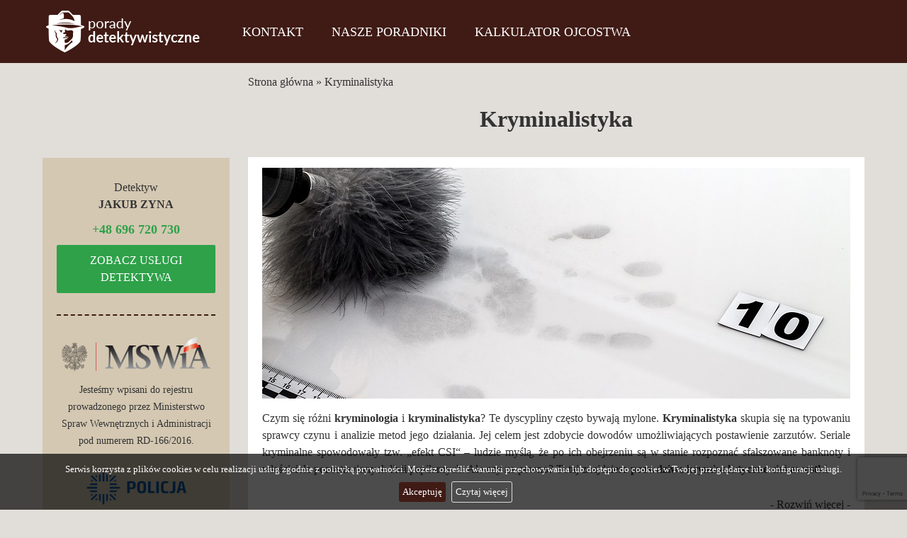

--- FILE ---
content_type: text/html; charset=UTF-8
request_url: https://porady-detektywistyczne.pl/kryminalistyka/
body_size: 9520
content:
<!DOCTYPE html>
<html lang="pl-PL">
<head>
<meta charset="UTF-8">
<meta name="viewport" content="width=device-width, initial-scale=1">
<link rel="shortcut icon" type="image/png" href="/wp-content/themes/spyshop-starter-theme/dist/images/favicon.png"/>

<meta name='robots' content='index, follow, max-image-preview:large, max-snippet:-1, max-video-preview:-1' />
	<style>img:is([sizes="auto" i], [sizes^="auto," i]) { contain-intrinsic-size: 3000px 1500px }</style>
	<link rel="alternate" href="https://porady-detektywistyczne.pl/kryminalistyka/" hreflang="pl" />
<link rel="alternate" href="https://detektivni-expert.cz/kriminalistika/" hreflang="cs" />
<link rel="alternate" href="https://detective-tips.co.uk/forensics/" hreflang="en" />

	<!-- This site is optimized with the Yoast SEO plugin v24.6 - https://yoast.com/wordpress/plugins/seo/ -->
	<title>Kryminalistyka - Porady-detektywistyczne.pl</title>
	<meta name="description" content="Cel kryminalistyki jest prosty - zdobyć dowody umożliwiające postawienie zarzutów. W naszych artykułach znajdziesz prawdziwe kryminalistyczne ciekawostki." />
	<link rel="canonical" href="https://porady-detektywistyczne.pl/kryminalistyka/" />
	<meta property="og:locale" content="pl_PL" />
	<meta property="og:locale:alternate" content="cs_CZ" />
	<meta property="og:locale:alternate" content="en_GB" />
	<meta property="og:type" content="article" />
	<meta property="og:title" content="Kryminalistyka - Porady-detektywistyczne.pl" />
	<meta property="og:description" content="Cel kryminalistyki jest prosty - zdobyć dowody umożliwiające postawienie zarzutów. W naszych artykułach znajdziesz prawdziwe kryminalistyczne ciekawostki." />
	<meta property="og:url" content="https://porady-detektywistyczne.pl/kryminalistyka/" />
	<meta property="og:site_name" content="Portal o usługach detektywistycznych - Porady-detektywistyczne.pl" />
	<meta property="og:image" content="https://porady-detektywistyczne.pl/wp-content/uploads/2016/12/kryminalistyka-1.jpg" />
	<meta property="og:image:width" content="830" />
	<meta property="og:image:height" content="326" />
	<meta property="og:image:type" content="image/jpeg" />
	<meta name="twitter:card" content="summary_large_image" />
	<script type="application/ld+json" class="yoast-schema-graph">{"@context":"https://schema.org","@graph":[{"@type":"CollectionPage","@id":"https://porady-detektywistyczne.pl/kryminalistyka/","url":"https://porady-detektywistyczne.pl/kryminalistyka/","name":"Kryminalistyka - Porady-detektywistyczne.pl","isPartOf":{"@id":"https://porady-detektywistyczne.pl/#website"},"primaryImageOfPage":{"@id":"https://porady-detektywistyczne.pl/kryminalistyka/#primaryimage"},"image":{"@id":"https://porady-detektywistyczne.pl/kryminalistyka/#primaryimage"},"thumbnailUrl":"https://porady-detektywistyczne.pl/wp-content/uploads/2018/03/samuel-zeller-29354-unsplash.jpg","description":"Cel kryminalistyki jest prosty - zdobyć dowody umożliwiające postawienie zarzutów. W naszych artykułach znajdziesz prawdziwe kryminalistyczne ciekawostki.","breadcrumb":{"@id":"https://porady-detektywistyczne.pl/kryminalistyka/#breadcrumb"},"inLanguage":"pl-PL"},{"@type":"ImageObject","inLanguage":"pl-PL","@id":"https://porady-detektywistyczne.pl/kryminalistyka/#primaryimage","url":"https://porady-detektywistyczne.pl/wp-content/uploads/2018/03/samuel-zeller-29354-unsplash.jpg","contentUrl":"https://porady-detektywistyczne.pl/wp-content/uploads/2018/03/samuel-zeller-29354-unsplash.jpg","width":3696,"height":2464,"caption":"łowcy duchów"},{"@type":"BreadcrumbList","@id":"https://porady-detektywistyczne.pl/kryminalistyka/#breadcrumb","itemListElement":[{"@type":"ListItem","position":1,"name":"Strona główna","item":"https://porady-detektywistyczne.pl/"},{"@type":"ListItem","position":2,"name":"Kryminalistyka"}]},{"@type":"WebSite","@id":"https://porady-detektywistyczne.pl/#website","url":"https://porady-detektywistyczne.pl/","name":"Portal o usługach detektywistycznych - Porady-detektywistyczne.pl","description":"Portal powstał w odpowiedzi na potrzeby związane z usługami prywatnych detektywów. Znajdziesz tu ciekawostki o podsłuchach, minikamerach oraz kryminalistyce","potentialAction":[{"@type":"SearchAction","target":{"@type":"EntryPoint","urlTemplate":"https://porady-detektywistyczne.pl/?s={search_term_string}"},"query-input":{"@type":"PropertyValueSpecification","valueRequired":true,"valueName":"search_term_string"}}],"inLanguage":"pl-PL"}]}</script>
	<!-- / Yoast SEO plugin. -->


<link rel='stylesheet' id='wp-block-library-css' href='https://porady-detektywistyczne.pl/wp-includes/css/dist/block-library/style.min.css?ver=6.7.4' type='text/css' media='all' />
<style id='classic-theme-styles-inline-css' type='text/css'>
/*! This file is auto-generated */
.wp-block-button__link{color:#fff;background-color:#32373c;border-radius:9999px;box-shadow:none;text-decoration:none;padding:calc(.667em + 2px) calc(1.333em + 2px);font-size:1.125em}.wp-block-file__button{background:#32373c;color:#fff;text-decoration:none}
</style>
<style id='global-styles-inline-css' type='text/css'>
:root{--wp--preset--aspect-ratio--square: 1;--wp--preset--aspect-ratio--4-3: 4/3;--wp--preset--aspect-ratio--3-4: 3/4;--wp--preset--aspect-ratio--3-2: 3/2;--wp--preset--aspect-ratio--2-3: 2/3;--wp--preset--aspect-ratio--16-9: 16/9;--wp--preset--aspect-ratio--9-16: 9/16;--wp--preset--color--black: #000000;--wp--preset--color--cyan-bluish-gray: #abb8c3;--wp--preset--color--white: #ffffff;--wp--preset--color--pale-pink: #f78da7;--wp--preset--color--vivid-red: #cf2e2e;--wp--preset--color--luminous-vivid-orange: #ff6900;--wp--preset--color--luminous-vivid-amber: #fcb900;--wp--preset--color--light-green-cyan: #7bdcb5;--wp--preset--color--vivid-green-cyan: #00d084;--wp--preset--color--pale-cyan-blue: #8ed1fc;--wp--preset--color--vivid-cyan-blue: #0693e3;--wp--preset--color--vivid-purple: #9b51e0;--wp--preset--gradient--vivid-cyan-blue-to-vivid-purple: linear-gradient(135deg,rgba(6,147,227,1) 0%,rgb(155,81,224) 100%);--wp--preset--gradient--light-green-cyan-to-vivid-green-cyan: linear-gradient(135deg,rgb(122,220,180) 0%,rgb(0,208,130) 100%);--wp--preset--gradient--luminous-vivid-amber-to-luminous-vivid-orange: linear-gradient(135deg,rgba(252,185,0,1) 0%,rgba(255,105,0,1) 100%);--wp--preset--gradient--luminous-vivid-orange-to-vivid-red: linear-gradient(135deg,rgba(255,105,0,1) 0%,rgb(207,46,46) 100%);--wp--preset--gradient--very-light-gray-to-cyan-bluish-gray: linear-gradient(135deg,rgb(238,238,238) 0%,rgb(169,184,195) 100%);--wp--preset--gradient--cool-to-warm-spectrum: linear-gradient(135deg,rgb(74,234,220) 0%,rgb(151,120,209) 20%,rgb(207,42,186) 40%,rgb(238,44,130) 60%,rgb(251,105,98) 80%,rgb(254,248,76) 100%);--wp--preset--gradient--blush-light-purple: linear-gradient(135deg,rgb(255,206,236) 0%,rgb(152,150,240) 100%);--wp--preset--gradient--blush-bordeaux: linear-gradient(135deg,rgb(254,205,165) 0%,rgb(254,45,45) 50%,rgb(107,0,62) 100%);--wp--preset--gradient--luminous-dusk: linear-gradient(135deg,rgb(255,203,112) 0%,rgb(199,81,192) 50%,rgb(65,88,208) 100%);--wp--preset--gradient--pale-ocean: linear-gradient(135deg,rgb(255,245,203) 0%,rgb(182,227,212) 50%,rgb(51,167,181) 100%);--wp--preset--gradient--electric-grass: linear-gradient(135deg,rgb(202,248,128) 0%,rgb(113,206,126) 100%);--wp--preset--gradient--midnight: linear-gradient(135deg,rgb(2,3,129) 0%,rgb(40,116,252) 100%);--wp--preset--font-size--small: 13px;--wp--preset--font-size--medium: 20px;--wp--preset--font-size--large: 36px;--wp--preset--font-size--x-large: 42px;--wp--preset--spacing--20: 0.44rem;--wp--preset--spacing--30: 0.67rem;--wp--preset--spacing--40: 1rem;--wp--preset--spacing--50: 1.5rem;--wp--preset--spacing--60: 2.25rem;--wp--preset--spacing--70: 3.38rem;--wp--preset--spacing--80: 5.06rem;--wp--preset--shadow--natural: 6px 6px 9px rgba(0, 0, 0, 0.2);--wp--preset--shadow--deep: 12px 12px 50px rgba(0, 0, 0, 0.4);--wp--preset--shadow--sharp: 6px 6px 0px rgba(0, 0, 0, 0.2);--wp--preset--shadow--outlined: 6px 6px 0px -3px rgba(255, 255, 255, 1), 6px 6px rgba(0, 0, 0, 1);--wp--preset--shadow--crisp: 6px 6px 0px rgba(0, 0, 0, 1);}:where(.is-layout-flex){gap: 0.5em;}:where(.is-layout-grid){gap: 0.5em;}body .is-layout-flex{display: flex;}.is-layout-flex{flex-wrap: wrap;align-items: center;}.is-layout-flex > :is(*, div){margin: 0;}body .is-layout-grid{display: grid;}.is-layout-grid > :is(*, div){margin: 0;}:where(.wp-block-columns.is-layout-flex){gap: 2em;}:where(.wp-block-columns.is-layout-grid){gap: 2em;}:where(.wp-block-post-template.is-layout-flex){gap: 1.25em;}:where(.wp-block-post-template.is-layout-grid){gap: 1.25em;}.has-black-color{color: var(--wp--preset--color--black) !important;}.has-cyan-bluish-gray-color{color: var(--wp--preset--color--cyan-bluish-gray) !important;}.has-white-color{color: var(--wp--preset--color--white) !important;}.has-pale-pink-color{color: var(--wp--preset--color--pale-pink) !important;}.has-vivid-red-color{color: var(--wp--preset--color--vivid-red) !important;}.has-luminous-vivid-orange-color{color: var(--wp--preset--color--luminous-vivid-orange) !important;}.has-luminous-vivid-amber-color{color: var(--wp--preset--color--luminous-vivid-amber) !important;}.has-light-green-cyan-color{color: var(--wp--preset--color--light-green-cyan) !important;}.has-vivid-green-cyan-color{color: var(--wp--preset--color--vivid-green-cyan) !important;}.has-pale-cyan-blue-color{color: var(--wp--preset--color--pale-cyan-blue) !important;}.has-vivid-cyan-blue-color{color: var(--wp--preset--color--vivid-cyan-blue) !important;}.has-vivid-purple-color{color: var(--wp--preset--color--vivid-purple) !important;}.has-black-background-color{background-color: var(--wp--preset--color--black) !important;}.has-cyan-bluish-gray-background-color{background-color: var(--wp--preset--color--cyan-bluish-gray) !important;}.has-white-background-color{background-color: var(--wp--preset--color--white) !important;}.has-pale-pink-background-color{background-color: var(--wp--preset--color--pale-pink) !important;}.has-vivid-red-background-color{background-color: var(--wp--preset--color--vivid-red) !important;}.has-luminous-vivid-orange-background-color{background-color: var(--wp--preset--color--luminous-vivid-orange) !important;}.has-luminous-vivid-amber-background-color{background-color: var(--wp--preset--color--luminous-vivid-amber) !important;}.has-light-green-cyan-background-color{background-color: var(--wp--preset--color--light-green-cyan) !important;}.has-vivid-green-cyan-background-color{background-color: var(--wp--preset--color--vivid-green-cyan) !important;}.has-pale-cyan-blue-background-color{background-color: var(--wp--preset--color--pale-cyan-blue) !important;}.has-vivid-cyan-blue-background-color{background-color: var(--wp--preset--color--vivid-cyan-blue) !important;}.has-vivid-purple-background-color{background-color: var(--wp--preset--color--vivid-purple) !important;}.has-black-border-color{border-color: var(--wp--preset--color--black) !important;}.has-cyan-bluish-gray-border-color{border-color: var(--wp--preset--color--cyan-bluish-gray) !important;}.has-white-border-color{border-color: var(--wp--preset--color--white) !important;}.has-pale-pink-border-color{border-color: var(--wp--preset--color--pale-pink) !important;}.has-vivid-red-border-color{border-color: var(--wp--preset--color--vivid-red) !important;}.has-luminous-vivid-orange-border-color{border-color: var(--wp--preset--color--luminous-vivid-orange) !important;}.has-luminous-vivid-amber-border-color{border-color: var(--wp--preset--color--luminous-vivid-amber) !important;}.has-light-green-cyan-border-color{border-color: var(--wp--preset--color--light-green-cyan) !important;}.has-vivid-green-cyan-border-color{border-color: var(--wp--preset--color--vivid-green-cyan) !important;}.has-pale-cyan-blue-border-color{border-color: var(--wp--preset--color--pale-cyan-blue) !important;}.has-vivid-cyan-blue-border-color{border-color: var(--wp--preset--color--vivid-cyan-blue) !important;}.has-vivid-purple-border-color{border-color: var(--wp--preset--color--vivid-purple) !important;}.has-vivid-cyan-blue-to-vivid-purple-gradient-background{background: var(--wp--preset--gradient--vivid-cyan-blue-to-vivid-purple) !important;}.has-light-green-cyan-to-vivid-green-cyan-gradient-background{background: var(--wp--preset--gradient--light-green-cyan-to-vivid-green-cyan) !important;}.has-luminous-vivid-amber-to-luminous-vivid-orange-gradient-background{background: var(--wp--preset--gradient--luminous-vivid-amber-to-luminous-vivid-orange) !important;}.has-luminous-vivid-orange-to-vivid-red-gradient-background{background: var(--wp--preset--gradient--luminous-vivid-orange-to-vivid-red) !important;}.has-very-light-gray-to-cyan-bluish-gray-gradient-background{background: var(--wp--preset--gradient--very-light-gray-to-cyan-bluish-gray) !important;}.has-cool-to-warm-spectrum-gradient-background{background: var(--wp--preset--gradient--cool-to-warm-spectrum) !important;}.has-blush-light-purple-gradient-background{background: var(--wp--preset--gradient--blush-light-purple) !important;}.has-blush-bordeaux-gradient-background{background: var(--wp--preset--gradient--blush-bordeaux) !important;}.has-luminous-dusk-gradient-background{background: var(--wp--preset--gradient--luminous-dusk) !important;}.has-pale-ocean-gradient-background{background: var(--wp--preset--gradient--pale-ocean) !important;}.has-electric-grass-gradient-background{background: var(--wp--preset--gradient--electric-grass) !important;}.has-midnight-gradient-background{background: var(--wp--preset--gradient--midnight) !important;}.has-small-font-size{font-size: var(--wp--preset--font-size--small) !important;}.has-medium-font-size{font-size: var(--wp--preset--font-size--medium) !important;}.has-large-font-size{font-size: var(--wp--preset--font-size--large) !important;}.has-x-large-font-size{font-size: var(--wp--preset--font-size--x-large) !important;}
:where(.wp-block-post-template.is-layout-flex){gap: 1.25em;}:where(.wp-block-post-template.is-layout-grid){gap: 1.25em;}
:where(.wp-block-columns.is-layout-flex){gap: 2em;}:where(.wp-block-columns.is-layout-grid){gap: 2em;}
:root :where(.wp-block-pullquote){font-size: 1.5em;line-height: 1.6;}
</style>
<link rel='stylesheet' id='spyshop-style-css' href='https://porady-detektywistyczne.pl/wp-content/themes/spyshop-starter-theme/dist/css/style.css?ver=6.7.4' type='text/css' media='all' />
<style id='akismet-widget-style-inline-css' type='text/css'>

			.a-stats {
				--akismet-color-mid-green: #357b49;
				--akismet-color-white: #fff;
				--akismet-color-light-grey: #f6f7f7;

				max-width: 350px;
				width: auto;
			}

			.a-stats * {
				all: unset;
				box-sizing: border-box;
			}

			.a-stats strong {
				font-weight: 600;
			}

			.a-stats a.a-stats__link,
			.a-stats a.a-stats__link:visited,
			.a-stats a.a-stats__link:active {
				background: var(--akismet-color-mid-green);
				border: none;
				box-shadow: none;
				border-radius: 8px;
				color: var(--akismet-color-white);
				cursor: pointer;
				display: block;
				font-family: -apple-system, BlinkMacSystemFont, 'Segoe UI', 'Roboto', 'Oxygen-Sans', 'Ubuntu', 'Cantarell', 'Helvetica Neue', sans-serif;
				font-weight: 500;
				padding: 12px;
				text-align: center;
				text-decoration: none;
				transition: all 0.2s ease;
			}

			/* Extra specificity to deal with TwentyTwentyOne focus style */
			.widget .a-stats a.a-stats__link:focus {
				background: var(--akismet-color-mid-green);
				color: var(--akismet-color-white);
				text-decoration: none;
			}

			.a-stats a.a-stats__link:hover {
				filter: brightness(110%);
				box-shadow: 0 4px 12px rgba(0, 0, 0, 0.06), 0 0 2px rgba(0, 0, 0, 0.16);
			}

			.a-stats .count {
				color: var(--akismet-color-white);
				display: block;
				font-size: 1.5em;
				line-height: 1.4;
				padding: 0 13px;
				white-space: nowrap;
			}
		
</style>

<script>
	var siteConfig = {
		url: 'https://porady-detektywistyczne.pl',
		lang: 'pl'
	}
	var Translations = {};
</script>
<!-- Google Tag Manager -->
<script>(function(w,d,s,l,i){w[l]=w[l]||[];w[l].push({'gtm.start':
new Date().getTime(),event:'gtm.js'});var f=d.getElementsByTagName(s)[0],
j=d.createElement(s),dl=l!='dataLayer'?'&l='+l:'';j.async=true;j.src=
'https://www.googletagmanager.com/gtm.js?id='+i+dl;f.parentNode.insertBefore(j,f);
})(window,document,'script','dataLayer','GTM-WLB73MX');</script>
<!-- End Google Tag Manager -->
</head>



<body class="archive category category-kryminalistyka category-6 custom-page group-blog hfeed">
<!-- Google Tag Manager (noscript) -->
<noscript><iframe src="https://www.googletagmanager.com/ns.html?id=GTM-WLB73MX"
height="0" width="0" style="display:none;visibility:hidden"></iframe></noscript>
<!-- End Google Tag Manager (noscript) -->
<div id="page" class="site">
	<header id="masthead" class="site-header" role="banner">
	
	
		
	<nav id="navigation" class="navigation" role="navigation">
		<div class="container">
			<div class="navigation__header">
                					<p class="navigation__site-title"><a href="https://porady-detektywistyczne.pl/" rel="home"><img src="https://porady-detektywistyczne.pl/wp-content/themes/spyshop-starter-theme/dist/images/logo.png" alt="Porady detektywistyczne" /></a></p>
								
				<div id="navigation-toggle" class="navigation__hamburger-menu">
					<span class="button"></span>
				</div>
			</div>

			<div class="navigation__body">
				
									<div class="widget_text contact-widget"><div class="textwidget custom-html-widget"><p class="contact-widget__name">Detektyw
    <span>Jakub Zyna</span>
</p>
<p>
    <a class="contact-widget__phone" data-contact-tel="+48 696 720 730" href="tel:0048696720730"></a>
    <a class="contact-widget__email" data-contact-email="detektyw@spyshop.pl" href="mailto:detektyw@spyshop.pl"></a>
</p>
<a class="contact-widget__page" href="http://porady-detektywistyczne.pl/biuro-detektywistyczne/">Zobacz usługi detektywa</a></div></div>				
				<div class="navigation__menu"><ul id="main-menu" class="navigation__main-menu"><li><a href="https://porady-detektywistyczne.pl/kontakt/">Kontakt</a></li>
<li><a href="https://porady-detektywistyczne.pl/nasze-poradniki/">Nasze poradniki</a>
<ul class="sub-menu">
	<li><a href="https://porady-detektywistyczne.pl/dyktafony-szpiegowskie/">Dyktafony szpiegowskie</a></li>
	<li><a href="https://porady-detektywistyczne.pl/gadzety-szpiegowskie/">Gadżety szpiegowskie</a></li>
	<li><a href="https://porady-detektywistyczne.pl/kryminalistyka/" aria-current="page">Kryminalistyka</a></li>
	<li><a href="https://porady-detektywistyczne.pl/lokalizatory-gps/">Lokalizatory GPS</a></li>
	<li><a href="https://porady-detektywistyczne.pl/minikamery/">Minikamery</a></li>
	<li><a href="https://porady-detektywistyczne.pl/podsluchy/">Podsłuchy</a></li>
	<li><a href="https://porady-detektywistyczne.pl/nasze-poradniki/rodzina-zwiazki/">Rodzina/związki</a></li>
</ul>
</li>
<li><a href="https://porady-detektywistyczne.pl/kalkulator-ojcostwa/">Kalkulator ojcostwa</a></li>
</ul></div>			</div>

		</div>
	</nav>

	
	</header><!-- #masthead -->

	<div id="content" class="site-content">

	<div id="primary" class="content-area">
		<div class="container">
			<main id="main" class="site-main" role="main">
								
						<p id="breadcrumbs"><span><span><a href="https://porady-detektywistyczne.pl/">Strona główna</a></span> » <span class="breadcrumb_last" aria-current="page">Kryminalistyka</span></span></p>
											<header class="page-header">
						<h1>Kryminalistyka</h1><div class="archive-description"><div><img class="size-full wp-image-270 aligncenter" src="http://porady-detektywistyczne.pl/wp-content/uploads/2016/12/kryminalistyka-1.jpg" alt="Kryminalistyka" width="830" height="326" />
<p style="text-align: justify;">Czym się różni <strong>kryminologia</strong> i <strong>kryminalistyka</strong>? Te dyscypliny często bywają mylone. <strong>Kryminalistyka</strong> skupia się na typowaniu sprawcy czynu i analizie metod jego działania. Jej celem jest zdobycie dowodów umożliwiających postawienie zarzutów. Seriale kryminalne spowodowały tzw. „efekt CSI“ &#8211; ludzie myślą, że po ich obejrzeniu są w stanie rozpoznać sfałszowane banknoty i właściciela pozostawionych linii papilarnych. Ale czy na pewno? Tutaj znajdziesz <strong>prawdziwe kryminalistyczne ciekawostki</strong>.</p>
<p style="text-align: justify;"></div><a href='#' class='js-read-more'>- Rozwiń więcej -</a><div class='description-more hidden'>
Kryminalistyka i kryminologia to często mylone dziedziny nauki, które jednak nieco się od siebie różnią. <strong>Kryminalistyka</strong> skupia się na typowaniu sprawcy czynu, analizie metod jego działania i zdobyciu dowodów, które umożliwią postawienie zarzutów i pociągną do odpowiedzialności karnej. Współczesne seriale z gatunku kryminalnych spowodowały tzw. „efekt CSI“. Dziś już wszyscy po obejrzeniu serialu myślą, że znają się na kryminalistyce. Uważają, że potrafią rozpoznać samobójstwo, sfałszowane banknoty i właściciela pozostawionych linii papilarnych. Tutaj znajdziesz kryminalistyczne ciekawostki i informacje o osiągnięciach tej nauki. Dowiesz się, jaką rolę odgrywa kryminalistyka w walce z przestępczością i jaki związek ma kryminalistyka z <strong>detektywistyką</strong>.</p><br><a style='float:right;clear:both;' class='js-read-less' href='#'>- Zwiń -</a></div></div>					</header><!-- .page-header -->

					<div class="posts-list">
						
<article id="post-2125" class="post-2125 post type-post status-publish format-standard has-post-thumbnail hentry category-kryminalistyka tag-detektyw tag-duchy tag-zjawiska-paranormalne">
	<header class="entry-header">
		<img width="375" height="235" src="https://porady-detektywistyczne.pl/wp-content/uploads/2018/03/samuel-zeller-29354-unsplash-375x235.jpg" class="attachment-archive size-archive wp-post-image" alt="łowcy duchów" decoding="async" fetchpriority="high" /><h2 class="entry-title"><a href="https://porady-detektywistyczne.pl/kryminalistyka/detektyw-paranormalny-lowca-duchow/" rel="bookmark">Zawód: detektyw paranormalny</a></h2>	</header><!-- .entry-header -->

	<div class="entry-content">
		<p>Zafascynowanie tajemnicą towarzyszy człowiekowi od zawsze. Gdyby nie ono, nie byłoby mowy o jakimkolwiek postępie w szeroko pojętej nauce. Jako ludzkość przebyliśmy długą drogę od przerażonych istot, zupełnie nieświadomych przyczyn,... <div class="read-more"><a class="view-article" href="https://porady-detektywistyczne.pl/kryminalistyka/detektyw-paranormalny-lowca-duchow/">Czytaj więcej...</a></div></p>	</div><!-- .entry-content -->

</article><!-- #post-## -->

<article id="post-2097" class="post-2097 post type-post status-publish format-standard has-post-thumbnail hentry category-kryminalistyka category-uslugi-detektywistyczne tag-detektyw tag-dochodzenie tag-kryminalistyka tag-miejsce-zbrodni tag-miejsce-zdarzenia tag-odciski-palcow tag-uslugi-detektywistyczne">
	<header class="entry-header">
		<img width="375" height="235" src="https://porady-detektywistyczne.pl/wp-content/uploads/2018/03/jasnowidz-375x235.jpg" class="attachment-archive size-archive wp-post-image" alt="jasnowidz czy detektyw" decoding="async" /><h2 class="entry-title"><a href="https://porady-detektywistyczne.pl/uslugi-detektywistyczne/jasnowidz-konkurencja-dla-detektywistyki/" rel="bookmark">Jasnowidz na tropie zbrodni &#8211; konkurencja dla detektywistyki?</a></h2>	</header><!-- .entry-header -->

	<div class="entry-content">
		<p>Ten scenariusz jest znany chyba wszystkim. W momencie, gdy tradycyjne metody śledcze nie dają jakiegokolwiek rezultatu, rodzina zaginionej, zamordowanej bądź poszkodowanej w inny sposób osoby zwraca się o pomoc do... <div class="read-more"><a class="view-article" href="https://porady-detektywistyczne.pl/uslugi-detektywistyczne/jasnowidz-konkurencja-dla-detektywistyki/">Czytaj więcej...</a></div></p>	</div><!-- .entry-content -->

</article><!-- #post-## -->

<article id="post-1825" class="post-1825 post type-post status-publish format-standard has-post-thumbnail hentry category-kryminalistyka category-nasze-poradniki category-podsluchy category-uslugi-detektywistyczne tag-detektyw tag-detektywistyka tag-jakub-zyna">
	<header class="entry-header">
		<img width="375" height="235" src="https://porady-detektywistyczne.pl/wp-content/uploads/2017/10/tajemniczy-detektyw-w-prochowcu-375x235.jpg" class="attachment-archive size-archive wp-post-image" alt="Detektyw w płaszczu we mgle" decoding="async" /><h2 class="entry-title"><a href="https://porady-detektywistyczne.pl/uslugi-detektywistyczne/detektyw-czym-sie-zajmuje/" rel="bookmark">Kim jest detektyw i czym się zajmuje?</a></h2>	</header><!-- .entry-header -->

	<div class="entry-content">
		<p>Myśląc o detektywie, większość z nas wyobraża sobie tajemniczego jegomościa w prochowcu, z lupą w kieszeni i fajką w ustach. Być może ten wyobrażony człowiek siedzi sobie wygodnie w fotelu... <div class="read-more"><a class="view-article" href="https://porady-detektywistyczne.pl/uslugi-detektywistyczne/detektyw-czym-sie-zajmuje/">Czytaj więcej...</a></div></p>	</div><!-- .entry-content -->

</article><!-- #post-## -->

<article id="post-1808" class="post-1808 post type-post status-publish format-standard has-post-thumbnail hentry category-kryminalistyka category-nasze-poradniki tag-dochodzenie tag-kryminalistyka tag-miejsce-zbrodni tag-miejsce-zdarzenia tag-odciski-palcow tag-slady">
	<header class="entry-header">
		<img width="375" height="235" src="https://porady-detektywistyczne.pl/wp-content/uploads/2017/09/ogledziny-miejsca-zbrodni-zbieranie-sladow-zabezpieczanie-375x235.jpg" class="attachment-archive size-archive wp-post-image" alt="Zbieranie mikrośladów, np. odcisków palców, wymaga specjalnego ekwipunku." decoding="async" loading="lazy" /><h2 class="entry-title"><a href="https://porady-detektywistyczne.pl/kryminalistyka/zabezpieczanie-sladow/" rel="bookmark">Zabezpieczanie śladów</a></h2>	</header><!-- .entry-header -->

	<div class="entry-content">
		<p>W poprzednim odcinku opisaliśmy, w jaki sposób przeprowadza się oględziny miejsca zdarzenia. Na czym polega jego zabezpieczenie, jakie są główne zasady, na jakie złote pytania muszą odpowiadać i jakie są... <div class="read-more"><a class="view-article" href="https://porady-detektywistyczne.pl/kryminalistyka/zabezpieczanie-sladow/">Czytaj więcej...</a></div></p>	</div><!-- .entry-content -->

</article><!-- #post-## -->

<article id="post-1758" class="post-1758 post type-post status-publish format-standard has-post-thumbnail hentry category-kryminalistyka category-nasze-poradniki tag-dochodzenie tag-kryminalistyka tag-miejsce-zbrodni tag-miejsce-zdarzenia tag-odciski-palcow tag-slady">
	<header class="entry-header">
		<img width="375" height="235" src="https://porady-detektywistyczne.pl/wp-content/uploads/2017/09/ogledziny-miejsca-zdarzenia-odciski-palcow-daktyloskopia-lupa-375x235.jpg" class="attachment-archive size-archive wp-post-image" alt="Oględziny miejsca zdarzenia i zbieranie śladów, np. odciski palców z kubka" decoding="async" loading="lazy" /><h2 class="entry-title"><a href="https://porady-detektywistyczne.pl/kryminalistyka/czym-polegaja-ogledziny-miejsca-zdarzenia/" rel="bookmark">Na czym polegają oględziny miejsca zdarzenia?</a></h2>	</header><!-- .entry-header -->

	<div class="entry-content">
		<p>Dzisiejszy artykuł otwiera nową serię, dotyczącą metod kryminalistycznych. Opiszemy w niej techniki, z jakich korzystają policjanci, technicy kryminalistyki i detektywi w trakcie wykonywania swojej pracy. Poszczególne teksty będą pojawiały się... <div class="read-more"><a class="view-article" href="https://porady-detektywistyczne.pl/kryminalistyka/czym-polegaja-ogledziny-miejsca-zdarzenia/">Czytaj więcej...</a></div></p>	</div><!-- .entry-content -->

</article><!-- #post-## -->

<article id="post-1684" class="post-1684 post type-post status-publish format-standard has-post-thumbnail hentry category-gadzety-szpiegowskie category-kryminalistyka category-nasze-poradniki category-uslugi-detektywistyczne tag-gadzety-szpiegowskie tag-kryminalistyka tag-wiernosc tag-zdrada">
	<header class="entry-header">
		<img width="375" height="235" src="https://porady-detektywistyczne.pl/wp-content/uploads/2017/08/dna-1811955_1280-375x235.jpg" class="attachment-archive size-archive wp-post-image" alt="" decoding="async" loading="lazy" /><h2 class="entry-title"><a href="https://porady-detektywistyczne.pl/kryminalistyka/prawa-dziedziczenia-dziala-kalkulator-ojcostwa/" rel="bookmark">Prawa dziedziczenia &#8211; jak działa kalkulator ojcostwa?</a></h2>	</header><!-- .entry-header -->

	<div class="entry-content">
		<p>Niebieskooka szatynka spodziewa się dziecka z zielonookim mężczyzną o rudych włosach. Jakiego koloru oczy i włosy będzie miał ich potomek? Pamiętacie lekcje biologii i tabelki dziedziczenia? Czy genetyka rzeczywiście jest... <div class="read-more"><a class="view-article" href="https://porady-detektywistyczne.pl/kryminalistyka/prawa-dziedziczenia-dziala-kalkulator-ojcostwa/">Czytaj więcej...</a></div></p>	</div><!-- .entry-content -->

</article><!-- #post-## -->

<article id="post-324" class="post-324 post type-post status-publish format-standard has-post-thumbnail hentry category-kryminalistyka category-nasze-poradniki tag-gadzety-szpiegowskie tag-kryminalistyka">
	<header class="entry-header">
		<img width="350" height="234" src="https://porady-detektywistyczne.pl/wp-content/uploads/2017/01/pulapki-kryminalistyczne.jpg" class="attachment-archive size-archive wp-post-image" alt="Pułapki kryminalistyczne" decoding="async" loading="lazy" srcset="https://porady-detektywistyczne.pl/wp-content/uploads/2017/01/pulapki-kryminalistyczne.jpg 350w, https://porady-detektywistyczne.pl/wp-content/uploads/2017/01/pulapki-kryminalistyczne-300x201.jpg 300w" sizes="auto, (max-width: 350px) 100vw, 350px" /><h2 class="entry-title"><a href="https://porady-detektywistyczne.pl/kryminalistyka/pulapki-kryminalistyczne-ktore-zrobisz-samodzielnie-zdobedziesz-dowody-widoczne-lub/" rel="bookmark">Pułapki kryminalistyczne, które zrobisz samodzielnie i zdobędziesz dowody – widoczne lub nie!</a></h2>	</header><!-- .entry-header -->

	<div class="entry-content">
		<p>Czy czasami masz wrażenie, że przed wyjściem z pokoju Twoje rzeczy stały inaczej? Dokumenty były ułożone w innej kolejności, a pendrive leżał po lewej stronie kalendarza, a nie po prawej?... <div class="read-more"><a class="view-article" href="https://porady-detektywistyczne.pl/kryminalistyka/pulapki-kryminalistyczne-ktore-zrobisz-samodzielnie-zdobedziesz-dowody-widoczne-lub/">Czytaj więcej...</a></div></p>	</div><!-- .entry-content -->

</article><!-- #post-## -->

<article id="post-129" class="post-129 post type-post status-publish format-standard has-post-thumbnail hentry category-kryminalistyka category-nasze-poradniki tag-kryminalistyka">
	<header class="entry-header">
		<img width="375" height="235" src="https://porady-detektywistyczne.pl/wp-content/uploads/2016/12/falszowanie-dokumentow-375x235.jpg" class="attachment-archive size-archive wp-post-image" alt="Fałszowanie dokumentów" decoding="async" loading="lazy" /><h2 class="entry-title"><a href="https://porady-detektywistyczne.pl/kryminalistyka/falszowanie-dokumentow-banknotow-zapobiegac/" rel="bookmark">Fałszowanie dokumentów i banknotów &#8211; jak zapobiegać?</a></h2>	</header><!-- .entry-header -->

	<div class="entry-content">
		<p>&nbsp; „Technologia druku cyfrowego jest obecnie tak zaawansowana, że można stworzyć dokładną reprodukcję nawet najbardziej skomplikowanych wzorów i kombinacji kolorów”. Te słowa, wypowiedziane przez Jeana-Noëla Machona, prezesa europejskiego oddziału amerykańskiego... <div class="read-more"><a class="view-article" href="https://porady-detektywistyczne.pl/kryminalistyka/falszowanie-dokumentow-banknotow-zapobiegac/">Czytaj więcej...</a></div></p>	</div><!-- .entry-content -->

</article><!-- #post-## -->
<div class="pagination"></div>				</div>
			</main><!-- #main -->
			
    <div id="sidebar" class="sidebar">

                    <div class="widget_text contact-widget"><div class="textwidget custom-html-widget"><p class="contact-widget__name">Detektyw
    <span>Jakub Zyna</span>
</p>
<p>
    <a class="contact-widget__phone" data-contact-tel="+48 696 720 730" href="tel:0048696720730"></a>
    <a class="contact-widget__email" data-contact-email="detektyw@spyshop.pl" href="mailto:detektyw@spyshop.pl"></a>
</p>
<a class="contact-widget__page" href="http://porady-detektywistyczne.pl/biuro-detektywistyczne/">Zobacz usługi detektywa</a></div></div>        
                    <div class="widget_text items"><div class="textwidget custom-html-widget"><div class="sidebar__item">
    <img class="sidebar__item-img" src="http://porady-detektywistyczne.pl/wp-content/uploads/2017/11/mswia-logo.png" alt="Ministerstwo Spraw Wewnętrznych i Administracji">
    <p class="sidebar__item-desc">Jesteśmy wpisani do rejestru prowadzonego przez Ministerstwo Spraw Wewnętrznych i Administracji pod numerem RD-166/2016.</p>
</div>
<div class="sidebar__item">
    <img class="sidebar__item-img" src="http://porady-detektywistyczne.pl/wp-content/uploads/2017/11/policja-logo.png" alt="Komenda Główna Policji">
    <p class="sidebar__item-desc">Posiadamy licencję detektywistyczną wydaną przez Komendę Główną Policji o numerze 0006444.</p>
</div>
<div class="sidebar__item">
    <img class="sidebar__item-img" src="http://porady-detektywistyczne.pl/wp-content/uploads/2017/11/pzu-logo.png" alt="OC">
    <p class="sidebar__item-desc">Jesteśmy objęci ubezpieczeniem OC (odpowiedzialności cywilnej) dla podmiotów, które prowadzą działalność detektywistyczną. Suma gwarantowana wynosi 15 000 Euro.</p>
</div>
<div class="sidebar__item sidebar__item--spyshop">
    <p class="sidebar__item-desc">Korzystamy z najlepszych sprzętów detektywistycznych</p>
    <a href="https://www.spyshop.pl/" title="Sklep detektywistyczny" rel="nofollow">
        <img class="sidebar__item-img" src="http://porady-detektywistyczne.pl/wp-content/uploads/2017/11/spyshop-logo.png" alt="Sklep detektywistyczny">
    </a>
</div></div></div>        
    </div>
		</div>
	</div><!-- #primary -->

	</div><!-- #content -->

	<footer id="colophon" class="site-footer" role="contentinfo">
		<div class="container" style="position:relative">
			<section id="text-2" class="widget widget_text">			<div class="textwidget"><p align="justify">Na stronie <b>porady-detektywistyczne.pl</b> zapoznasz się z ofertą oraz cennikiem naszego <b>biura detektywistycznego</b>. Skontaktuj się z nami, a na pewno dopasujemy usługi do Twoich potrzeb. Serwis ten to także baza wiedzy na tematy takie jak: <b>kryminalistyka</b>, <b>praca detektywa</b> czy <b>gadżety detektywistyczne</b>. Na stronie znajdziesz materiały przygotowane przez profesjonalistów. Nieważne, jaki masz problem – zapytaj nas, a my Ci pomożemy. </p></div>
		</section>			<div class="site-footer-social-icons">
				<a title="Facebook" target="_blank" href="https://www.facebook.com/poradydetektywistyczne"><i class="icon icon-fb"></i></a>
				<a title="YouTube" target="_blank" href="https://www.youtube.com/user/SpyShopPoland"><i class="icon icon-yt"></i></a>
			</div>
			<div class="copy">
				Copyright www.spyshop.pl			</div>
			<div class="footer-bg"></div>
		</div>
	</footer><!-- #colophon -->
</div><!-- #page -->

    <div class="cookies-info" id="cookies-info">
        Serwis korzysta z plików cookies w celu realizacji usług zgodnie z polityką prywatności. Możesz określić warunki przechowywania lub dostępu do cookies w Twojej przeglądarce lub konfiguracji usługi.         <br><a id="cookie-accept" class="cookie-accept" href="#">Akceptuję</a> <a class="cookie-btn-more" href="/polityka-prywatnosci/">Czytaj więcej</a>
    </div>
    <script type="text/javascript" src="https://porady-detektywistyczne.pl/wp-content/themes/spyshop-starter-theme/dist/js/app.js?ver=1.0&#039; async=&#039;async" id="spyshop-navigation-js"></script>
<script type="text/javascript" src="https://www.google.com/recaptcha/api.js?render=6Lc0q-sqAAAAADzJgOJyu-YABs5EntZk7oX55rUq&amp;ver=3.0" id="google-recaptcha-js"></script>
<script type="text/javascript" src="https://porady-detektywistyczne.pl/wp-includes/js/dist/vendor/wp-polyfill.min.js?ver=3.15.0" id="wp-polyfill-js"></script>
<script type="text/javascript" id="wpcf7-recaptcha-js-before">
/* <![CDATA[ */
var wpcf7_recaptcha = {
    "sitekey": "6Lc0q-sqAAAAADzJgOJyu-YABs5EntZk7oX55rUq",
    "actions": {
        "homepage": "homepage",
        "contactform": "contactform"
    }
};
/* ]]> */
</script>
<script type="text/javascript" src="https://porady-detektywistyczne.pl/wp-content/plugins/contact-form-7/modules/recaptcha/index.js?ver=6.0.4" id="wpcf7-recaptcha-js"></script>
<script>
   WebFontConfig = {
		 google: {
				families: ['Open Sans:400,700:latin,latin-ext']
			}
   };
   (function(d) {
      var wf = d.createElement('script'), s = d.scripts[0];
      wf.src = 'https://ajax.googleapis.com/ajax/libs/webfont/1.6.16/webfont.js';
      s.parentNode.insertBefore(wf, s);
   })(document);


		<script>
			smartsupp('language','en');
		</script>
	    
</body>
</html>


--- FILE ---
content_type: text/html; charset=utf-8
request_url: https://www.google.com/recaptcha/api2/anchor?ar=1&k=6Lc0q-sqAAAAADzJgOJyu-YABs5EntZk7oX55rUq&co=aHR0cHM6Ly9wb3JhZHktZGV0ZWt0eXdpc3R5Y3puZS5wbDo0NDM.&hl=en&v=TkacYOdEJbdB_JjX802TMer9&size=invisible&anchor-ms=20000&execute-ms=15000&cb=ssnitvvx70sc
body_size: 45573
content:
<!DOCTYPE HTML><html dir="ltr" lang="en"><head><meta http-equiv="Content-Type" content="text/html; charset=UTF-8">
<meta http-equiv="X-UA-Compatible" content="IE=edge">
<title>reCAPTCHA</title>
<style type="text/css">
/* cyrillic-ext */
@font-face {
  font-family: 'Roboto';
  font-style: normal;
  font-weight: 400;
  src: url(//fonts.gstatic.com/s/roboto/v18/KFOmCnqEu92Fr1Mu72xKKTU1Kvnz.woff2) format('woff2');
  unicode-range: U+0460-052F, U+1C80-1C8A, U+20B4, U+2DE0-2DFF, U+A640-A69F, U+FE2E-FE2F;
}
/* cyrillic */
@font-face {
  font-family: 'Roboto';
  font-style: normal;
  font-weight: 400;
  src: url(//fonts.gstatic.com/s/roboto/v18/KFOmCnqEu92Fr1Mu5mxKKTU1Kvnz.woff2) format('woff2');
  unicode-range: U+0301, U+0400-045F, U+0490-0491, U+04B0-04B1, U+2116;
}
/* greek-ext */
@font-face {
  font-family: 'Roboto';
  font-style: normal;
  font-weight: 400;
  src: url(//fonts.gstatic.com/s/roboto/v18/KFOmCnqEu92Fr1Mu7mxKKTU1Kvnz.woff2) format('woff2');
  unicode-range: U+1F00-1FFF;
}
/* greek */
@font-face {
  font-family: 'Roboto';
  font-style: normal;
  font-weight: 400;
  src: url(//fonts.gstatic.com/s/roboto/v18/KFOmCnqEu92Fr1Mu4WxKKTU1Kvnz.woff2) format('woff2');
  unicode-range: U+0370-0377, U+037A-037F, U+0384-038A, U+038C, U+038E-03A1, U+03A3-03FF;
}
/* vietnamese */
@font-face {
  font-family: 'Roboto';
  font-style: normal;
  font-weight: 400;
  src: url(//fonts.gstatic.com/s/roboto/v18/KFOmCnqEu92Fr1Mu7WxKKTU1Kvnz.woff2) format('woff2');
  unicode-range: U+0102-0103, U+0110-0111, U+0128-0129, U+0168-0169, U+01A0-01A1, U+01AF-01B0, U+0300-0301, U+0303-0304, U+0308-0309, U+0323, U+0329, U+1EA0-1EF9, U+20AB;
}
/* latin-ext */
@font-face {
  font-family: 'Roboto';
  font-style: normal;
  font-weight: 400;
  src: url(//fonts.gstatic.com/s/roboto/v18/KFOmCnqEu92Fr1Mu7GxKKTU1Kvnz.woff2) format('woff2');
  unicode-range: U+0100-02BA, U+02BD-02C5, U+02C7-02CC, U+02CE-02D7, U+02DD-02FF, U+0304, U+0308, U+0329, U+1D00-1DBF, U+1E00-1E9F, U+1EF2-1EFF, U+2020, U+20A0-20AB, U+20AD-20C0, U+2113, U+2C60-2C7F, U+A720-A7FF;
}
/* latin */
@font-face {
  font-family: 'Roboto';
  font-style: normal;
  font-weight: 400;
  src: url(//fonts.gstatic.com/s/roboto/v18/KFOmCnqEu92Fr1Mu4mxKKTU1Kg.woff2) format('woff2');
  unicode-range: U+0000-00FF, U+0131, U+0152-0153, U+02BB-02BC, U+02C6, U+02DA, U+02DC, U+0304, U+0308, U+0329, U+2000-206F, U+20AC, U+2122, U+2191, U+2193, U+2212, U+2215, U+FEFF, U+FFFD;
}
/* cyrillic-ext */
@font-face {
  font-family: 'Roboto';
  font-style: normal;
  font-weight: 500;
  src: url(//fonts.gstatic.com/s/roboto/v18/KFOlCnqEu92Fr1MmEU9fCRc4AMP6lbBP.woff2) format('woff2');
  unicode-range: U+0460-052F, U+1C80-1C8A, U+20B4, U+2DE0-2DFF, U+A640-A69F, U+FE2E-FE2F;
}
/* cyrillic */
@font-face {
  font-family: 'Roboto';
  font-style: normal;
  font-weight: 500;
  src: url(//fonts.gstatic.com/s/roboto/v18/KFOlCnqEu92Fr1MmEU9fABc4AMP6lbBP.woff2) format('woff2');
  unicode-range: U+0301, U+0400-045F, U+0490-0491, U+04B0-04B1, U+2116;
}
/* greek-ext */
@font-face {
  font-family: 'Roboto';
  font-style: normal;
  font-weight: 500;
  src: url(//fonts.gstatic.com/s/roboto/v18/KFOlCnqEu92Fr1MmEU9fCBc4AMP6lbBP.woff2) format('woff2');
  unicode-range: U+1F00-1FFF;
}
/* greek */
@font-face {
  font-family: 'Roboto';
  font-style: normal;
  font-weight: 500;
  src: url(//fonts.gstatic.com/s/roboto/v18/KFOlCnqEu92Fr1MmEU9fBxc4AMP6lbBP.woff2) format('woff2');
  unicode-range: U+0370-0377, U+037A-037F, U+0384-038A, U+038C, U+038E-03A1, U+03A3-03FF;
}
/* vietnamese */
@font-face {
  font-family: 'Roboto';
  font-style: normal;
  font-weight: 500;
  src: url(//fonts.gstatic.com/s/roboto/v18/KFOlCnqEu92Fr1MmEU9fCxc4AMP6lbBP.woff2) format('woff2');
  unicode-range: U+0102-0103, U+0110-0111, U+0128-0129, U+0168-0169, U+01A0-01A1, U+01AF-01B0, U+0300-0301, U+0303-0304, U+0308-0309, U+0323, U+0329, U+1EA0-1EF9, U+20AB;
}
/* latin-ext */
@font-face {
  font-family: 'Roboto';
  font-style: normal;
  font-weight: 500;
  src: url(//fonts.gstatic.com/s/roboto/v18/KFOlCnqEu92Fr1MmEU9fChc4AMP6lbBP.woff2) format('woff2');
  unicode-range: U+0100-02BA, U+02BD-02C5, U+02C7-02CC, U+02CE-02D7, U+02DD-02FF, U+0304, U+0308, U+0329, U+1D00-1DBF, U+1E00-1E9F, U+1EF2-1EFF, U+2020, U+20A0-20AB, U+20AD-20C0, U+2113, U+2C60-2C7F, U+A720-A7FF;
}
/* latin */
@font-face {
  font-family: 'Roboto';
  font-style: normal;
  font-weight: 500;
  src: url(//fonts.gstatic.com/s/roboto/v18/KFOlCnqEu92Fr1MmEU9fBBc4AMP6lQ.woff2) format('woff2');
  unicode-range: U+0000-00FF, U+0131, U+0152-0153, U+02BB-02BC, U+02C6, U+02DA, U+02DC, U+0304, U+0308, U+0329, U+2000-206F, U+20AC, U+2122, U+2191, U+2193, U+2212, U+2215, U+FEFF, U+FFFD;
}
/* cyrillic-ext */
@font-face {
  font-family: 'Roboto';
  font-style: normal;
  font-weight: 900;
  src: url(//fonts.gstatic.com/s/roboto/v18/KFOlCnqEu92Fr1MmYUtfCRc4AMP6lbBP.woff2) format('woff2');
  unicode-range: U+0460-052F, U+1C80-1C8A, U+20B4, U+2DE0-2DFF, U+A640-A69F, U+FE2E-FE2F;
}
/* cyrillic */
@font-face {
  font-family: 'Roboto';
  font-style: normal;
  font-weight: 900;
  src: url(//fonts.gstatic.com/s/roboto/v18/KFOlCnqEu92Fr1MmYUtfABc4AMP6lbBP.woff2) format('woff2');
  unicode-range: U+0301, U+0400-045F, U+0490-0491, U+04B0-04B1, U+2116;
}
/* greek-ext */
@font-face {
  font-family: 'Roboto';
  font-style: normal;
  font-weight: 900;
  src: url(//fonts.gstatic.com/s/roboto/v18/KFOlCnqEu92Fr1MmYUtfCBc4AMP6lbBP.woff2) format('woff2');
  unicode-range: U+1F00-1FFF;
}
/* greek */
@font-face {
  font-family: 'Roboto';
  font-style: normal;
  font-weight: 900;
  src: url(//fonts.gstatic.com/s/roboto/v18/KFOlCnqEu92Fr1MmYUtfBxc4AMP6lbBP.woff2) format('woff2');
  unicode-range: U+0370-0377, U+037A-037F, U+0384-038A, U+038C, U+038E-03A1, U+03A3-03FF;
}
/* vietnamese */
@font-face {
  font-family: 'Roboto';
  font-style: normal;
  font-weight: 900;
  src: url(//fonts.gstatic.com/s/roboto/v18/KFOlCnqEu92Fr1MmYUtfCxc4AMP6lbBP.woff2) format('woff2');
  unicode-range: U+0102-0103, U+0110-0111, U+0128-0129, U+0168-0169, U+01A0-01A1, U+01AF-01B0, U+0300-0301, U+0303-0304, U+0308-0309, U+0323, U+0329, U+1EA0-1EF9, U+20AB;
}
/* latin-ext */
@font-face {
  font-family: 'Roboto';
  font-style: normal;
  font-weight: 900;
  src: url(//fonts.gstatic.com/s/roboto/v18/KFOlCnqEu92Fr1MmYUtfChc4AMP6lbBP.woff2) format('woff2');
  unicode-range: U+0100-02BA, U+02BD-02C5, U+02C7-02CC, U+02CE-02D7, U+02DD-02FF, U+0304, U+0308, U+0329, U+1D00-1DBF, U+1E00-1E9F, U+1EF2-1EFF, U+2020, U+20A0-20AB, U+20AD-20C0, U+2113, U+2C60-2C7F, U+A720-A7FF;
}
/* latin */
@font-face {
  font-family: 'Roboto';
  font-style: normal;
  font-weight: 900;
  src: url(//fonts.gstatic.com/s/roboto/v18/KFOlCnqEu92Fr1MmYUtfBBc4AMP6lQ.woff2) format('woff2');
  unicode-range: U+0000-00FF, U+0131, U+0152-0153, U+02BB-02BC, U+02C6, U+02DA, U+02DC, U+0304, U+0308, U+0329, U+2000-206F, U+20AC, U+2122, U+2191, U+2193, U+2212, U+2215, U+FEFF, U+FFFD;
}

</style>
<link rel="stylesheet" type="text/css" href="https://www.gstatic.com/recaptcha/releases/TkacYOdEJbdB_JjX802TMer9/styles__ltr.css">
<script nonce="1EfgpbzYWljNOZV14ACJ6Q" type="text/javascript">window['__recaptcha_api'] = 'https://www.google.com/recaptcha/api2/';</script>
<script type="text/javascript" src="https://www.gstatic.com/recaptcha/releases/TkacYOdEJbdB_JjX802TMer9/recaptcha__en.js" nonce="1EfgpbzYWljNOZV14ACJ6Q">
      
    </script></head>
<body><div id="rc-anchor-alert" class="rc-anchor-alert"></div>
<input type="hidden" id="recaptcha-token" value="[base64]">
<script type="text/javascript" nonce="1EfgpbzYWljNOZV14ACJ6Q">
      recaptcha.anchor.Main.init("[\x22ainput\x22,[\x22bgdata\x22,\x22\x22,\[base64]/[base64]/[base64]/[base64]/[base64]/[base64]/[base64]/[base64]/[base64]/[base64]/[base64]/[base64]/[base64]/[base64]/[base64]\\u003d\\u003d\x22,\[base64]\\u003d\\u003d\x22,\x22Zgliw6ZELmHCm8OvM8OHwqzDp8Kqw5/DowMow5vCs8KBwoILw6jChgLCm8OIwq/CusKDwqccISXCsFVYasOueMKgaMKCHMOeXsO7w6ZAEAXDi8K8bMOWYxF3A8Kxw7YLw63CrMKgwqcww63Ds8O7w7/DqGdsQwJgVDxDKy7Dl8Ofw7DCrcO8TjxEABXCnsKGKklDw75ZY0hYw7QXaS9YCMK9w7/CogMjaMOmVMObY8K2w5thw7PDrS5qw5vDpsOdYcKWFcKeM8O/[base64]/Dl8Ohw6IfcBLCkWHCtl4Hwq9ET8KZB8KrP17Dv8KBwqgawqZtdFXCo3rCs8K8GxxoAQwdOk3ClMKKwp45w5rCjcKpwpwgPx0zP0w8Y8O1K8OSw515TsKaw7kYwpBxw7nDiQ/DugrCgsKcR30sw4/[base64]/DpMOPw7nCuHnDhcKJRF4MwoFowp3CvETDvsOWw4PCrsKYwqjDvsK7wrp8dcKaM0J/wpc+emRhw50Qwq7CqMOiw61zB8KFWsODDMKXOVfChXXDuwMtw6zCpsOzbjM+QmrDozggL3rCkMKYT07DsDnDlUvCkmoNw4hKbD/CtsOpWcKNw6nCtMK1w5XCvV8/JMKSVyHDocKcw5/CjyHCpDrClsOyRcOtVcKNw5xLwr/CuBxKBnhFw6d7wpxjCndwdUhnw4IYw6FMw53DpGIWC3/[base64]/ChMKsc1nCjldpLzjDg0LDjsK7NyhzNF3DkU1EwrZAwr/CssO1wqHDjyvDiMKwNsOVw4LCjhQ7wrnCg0/DpBorSn/[base64]/DisKcwojCnUITUsKiB8Kcw60WcgPChcOkwq0NUcK8d8OuEmXDgcK+w7BIEElXazDCiGfDjMKsOhDDlAZqw4DCqCPDizfDr8KVDkDDiFPCq8OYaxEFwr8Bw68eesOlRF5Yw4fChGHCksKiGFXCuH7CtjZEwpnDqE3ChcOTwo7CuCRvTMK5E8KDw61zDsKQw5wfX8K/wr/CpQ9daTg3PHTCqDdDw5IORG0RegElw5AvwqzDrixzY8OmQR3DgwHCvEbDpcKiMMK8wqB1QT0iwpg4QhcZU8Omc08wwpLCrwxcwqlhZ8K0NWkEX8ORw53DosOCwpXDp8OpNcKLwrUkWsOGw4nCvMOQw4nDhmVfBEbDiGx8wq/[base64]/[base64]/wqDDp8OGwqbDgsOHw7J4GjfDqcKyD09WwqPDjsKDWigOBcKbw43CnDPCkMOgSntbwofCrMKcE8OSYXbCg8Olw5nDlsKcw5HDhWMgw6IjX0lbw7t6D3osECDDu8OJPjvDsFrChFDCksO8B0vCncKFMzjCkSvCgWN4PcONwq3CvVfDuFIkFEPDqW/[base64]/C3BUw6R9w7fDgGZQw5sTa0XChSRgw73Dh3fDuhLDqsOsbgXDtMO5woTDo8KDw6AGeyATw780SsOoMsOHXmXCi8K9wqnCscOBDsOTw78JDcOAwqTDocKowqxLNsKJXcK5TBjCocKUwoIjwoxVwqTDglrCksOIw4bCiTPDl8KTwq/DusK3PMOeU3YTw63Cnz46dcKCwr/Dj8KJw6bCjsKqWcOrw7nDosKhFcOLwrrDtcKfwpfDtWhTI3ErwoHCng7CllwEw7MdDRpywoUudsOVwp4Vwq/DscOBFcKIOCVjeX/DuMOgdAEGXMKqwr9teMOUw7jDv0wXS8KjAcOrw7DDsBjDgsK2wolqD8Odw43DmgNwwo3DqcORwrg1XCJYaMO8dA7ClV8uwrggw6XCuy/CgzDDg8Kow5EqwoXDuWrCjsKyw5zCmH3DtMKUbsORw6IFRVfCvMKqVyZywr5nwpLCs8Krw73Di8OAacKhw4NMYSXCmMOHVMKleMOqXcOdwprCsyfCoMKww7DCg3dmPX4YwrlkRxLCkMKFEnEvMX9ew7Z3w6DCicK4Dg7CncO4PFXDpMKcw6/Cv0TCpsKYNMKcbMKYwpdKwoYNw6nDrTnCli3CrMKEw5tEXWNRGMKFw4bDvF7Di8KgKCvDv3cWwqXCocOLwqYBwrjCpMOnw7/Dlx/DknpnYmnCsEYoIcK/D8OWw7kVDsKFVMKxNXgJw4vCqcOgWBnCqcKCwp59DELCvcK/w5FKw5EtIcOOMsKSDTzCglNibMKww6rDkk9ZUMO3F8Otw64tScK3wpMJPl4FwrcWMGXCqMOGw7ROYUzDujVAODbDpDIjLsORwpDDrgBiwpjDkMKhw6NWVcK3w6PDqsOPEsOJw6LDkD/CgTgbXMKqwrMvw75VGsK/wrEiP8K2w4fCkSoJPm7DuS0wR2tVw53CkGDCosKdw7/Du2h9N8KFbyLCs1TDmCLDnx/DmDvDosKOw5TDpiBXwow1IMOiwpHCjnPCh8OcVMO6w73DpQplakDDo8O3wrvDl1s7bQzDlcK/JMKcw696w5nDv8OydwjDlELDvUDCrcOtwoPCpkQydsOiCsOCOcK4wrVSwoPCpRDCucOtw444J8O0esKPT8KvWsKww4Zaw75SwplWTMOuwo3DjcKJw51yw7fCo8Oww4pRwo4Ewownw4/DpmRJw448w4HDr8KVwr7CizDCrxrCnA7DnDzDvcOLwp3DpcORwpVOOzQRK3dEVFnCrgDDmsOUw6PCr8KpWMKxw5FhKn/CvnsxRA/Duw1QF8OjG8KXDQrCimTDjQLCkV7Dph3DvcOJVkksw6jCqsKufGfCo8OdNsKOw5dzw6fDsMKTw4PDtsOIwoHDgcKlM8OLBibDg8KjTysVw43CnDfCjsKSCcK4wolmwo7Cq8Orw44hwq/CkFgzJsOLw7ohFXkZfXo2RlNvacO0w4oGbD3DohzCuwtgREDCsMKtwppSRioxwqgpHh5IBRIgw5FGw7RVw5U+wprDpiDDmmDDqE/[base64]/CohjDtWUywrDDocKjw47ChcK5JHDChsKLwoYOw6PCt8OLw6TDuxzDssK/wqPCuznCgcKDw5HDhV7DvMKQfRXCocK0wo7DrXrDhFTDqgc3wrdkE8ORQ8OywoPCmj/[base64]/DuG9Sb2PDo8Oww4DDrsKPHw7CnlJtJT7CqiTDgsKgEnrCg1UZwqHCgMKcw67DrDvDkWsjw5jCjsObwo85wrvCpsOFf8OaIsKqw6jCtcOnOxw/U0LCrMO2D8K3wpYRD8KzOgnDnsOFAMK+BU7DhEnCssO3w5LCvGTCoMKAAcOmw7vCiTA5NjHCqwAHwpTDrsKpYcOdRcK7NcKcw4zDu3PCqsOkwpnCssOuYjJ9wpLCm8OEw6/DjwIIfsKzwrLDuzcCwrrCuMK2wr7DgsOPwrHCrcOIFsO8w5PDknTDq2HDvycMw4wOw5LCpFlzwqDDhsKWw7TDrz5lJh5YLsO0a8K6Z8OrRcKgCBJNw5s2w4kuwpB+DXDDlBd5HMKBNsKtwo4ZwoHDjcKDQWHCkkkHw70Xwp/CmE9KwrVhwqlEH0TDkUB9DW5pw73DvcOvFcKBMXrCsMOzwqdlwoDDtMOZNcKBwpBAw7wxE2MNw4x7Fk3CvRnCkwnDrC/DhhXDgWpPw5rCu27DncKCw5nCtCLCgMOkKF8uwqRTw7B7w4/Cm8OfCjcQwr1qwqdmX8OPUMOrZsK0elRkDcK8ETfCiMOMd8K5LxllwprCn8Oqw6PDkMO/GnUgwoVPOjXDvhnDmsOUDsOqwq3DlSjDmcOCw6h6w5wMwqNOw6Vbw67CiTpUw4MIcT17wp/CtcK/w7zCv8KqwpXDlsKGw4I3XGA+bcKyw7ILSHhrWBhqMEDDtMKhwo1bKMKRw5ovQ8KaXFDCgzPCqMO3wp3DpgUiw4PDo1JFMMKcworDgVMcRsOyXCLDpMKgw7DDqcK5a8OYe8OAw4TCkBvDti59FinDj8KfCcK0w6nCrU3DjMKKw49Iw7DDqE/Cok/DpMO+ccOewpULesOUw7XDl8OUw41/wpXDpGzCvx9hVmICMncRTcOabHfCjTzCtcOGwoDDm8Kwwrhpw4LDrQREw7wBwqHCmcKjNzBiSsO+csOebMKLw6LDpsOAw6LCjkTDiwNLO8OzEsKwRsKfCMKvwp/[base64]/DiCXDlMK3AcOJPMOqwrLDrMKhN8K+w6DDmcONZcOVwrfCvcOBw5LDosOqXS8Aw4/[base64]/PsOSdcKsbMOlFyw0wrPCscK2NsO7Wz5aSMOSNjLCjcOPw5c4HBfDrErCjRjCucOvw5vDkSfCpSHCrcO0w7h/[base64]/[base64]/[base64]/[base64]/w4LDg8KTTlPCvAjDicO0D8KAwqglwoXCqMO7wqPChcKIQMOQw5nCukkzQ8OVwp3Cs8OSKF3DvEs4AcOuf2Iuw6DCkcOUUXLDnnNjc8ODwrx/SG1oZijDgMKmw7F3a8OPD03CmA7DusOKw4Ntw4gAw57DuAXDlUNqwrHCmsKKw7lPSMKODsOYNRfDtcKoIg5KwopyJQ82cU3Ci8Kiw7UBdkx2OsKGwovDl3jDusKAw61/w7RawoTDrsKRDGUuRMOgHE3DvSjDvsKAwrUEFn/Dr8OBEn7Cu8KNw6AOwrZAwrt4WVHDtMOiacKVVcKHImhjwq3Cs05pJ0jCl3xZAMKYISxxwqfCkMK5M3nDrcKlZMKnw6HClcKfFMO2wqg8w5XDlMK8NcOvworCk8KJW8KOIFDCsw/CsjwFf8KCw5fDmMOjwrxww5sFFMKTw5pJHjTDvQB2aMOzL8KeCggew4Q0BsOST8OgwrnDjMK/[base64]/FjcCPsK/wq4dwqlCwphtw67DohnCpcOAw6YCw5DCvnZPw6dBbcKVCUfCj8Ouw5TDmx7ChcK4woTCqVxLwoBIw40gwpBswrMPLsO1XxrDun3CjMOyDEfCsMKLwovCqMOcPy98wqXDgRxxGgvDuTnDi24Jwr9wwrDCjsO4KDdgwqJWU8KuNUjDtnZSKsOnwq/Di3TCocOlwqhYajPCrwFVG3/[base64]/CoHNUFztqQCrCksOGwo1PwrE/wpgTMsKHAsKaw6IYw44VZX7CscOYw7dHw5jCuGkzwrondMOrw4vDncK6OsKjHEjCvMOUwo/DqDo/amgsw4weFsKOQMKBVATCj8Onw6fDicOxJMKnN0MMGE0CwqHCvycTwp7CuALChGkuw5zCs8Oiw4LCiS7Di8K8WVY2RMO2w63DnkcIwqnDl8OawoPDksK5FDHClUtFNC1NdAzCnmvClmfCiAY4wrBOw5/Do8OmXR0kw4fDpcOsw7kkV2rDjcKkVsOVSsOpBsKEwpJ/Vm41w4hSw7LDh0LDtMKidsKOw4PDicKSw4zCjg19d1xAw4hEfMOJw6s2PgrDuxzCnMOaw6nDuMK1w7fDhcKkK1nDscKywrHCvEDCuMKSBkDDoMO+wpHDlw/[base64]/CoMOTZhhIwrXCmMO/SMOBw4jDmAzCnWjClMKdw7fDi8KSODjCsGDCgEjDh8KsGsOZdm9uQHEGwqLCmA9Cw4DDssOzYsOrwpvDi0pjw71Ec8KgwopePzN9Hi/CpiTDhUBvYsOGw6h0RsOzwoMvaznCk28Tw6PDpcKXeMKIVcKPIMK0wrPCr8KYw49ewrV1ZcOJVkLCm31qw7HDiSjDtCsiwp0AOsORwp1nwovDk8O7wrp1bTMkwprClsOrQ3zDkMKJa8ODw5wdw4EIK8OuBMOxJsKvwr8gJ8ORJg3CokUcWg0tw7XDpUQ/w7nDtMKiMcOWe8Ojw7rCo8OjKSPCiMO4PFZvwoHCocOpKsKYAn/DkcOMVQbCicKkwqg+w6dXwq3DgsKtXlh5M8K4f1zCuEwhAMKdMA/CrsKKw71lZTXCmXjCvmLCgzbDjCkKw7ZFwpbCnmrCkFFkRsOtIH0Bw6/Cu8OtHHnCsAnCi8KOw5U4wqMrw5QFbwbCgwrCuMKCw7dlwpoFZXkEw4UAIcOfQMKqecOwwqtGw6LDrxchw67CiMKnZyTClcKjwqdYw7vCksKYWsKRZwTCgmPDgWLCpG3CjUPDuXxvw6l4wr3DtMK8w4V/wq9kOcKdDWhsw4/[base64]/CmBtxC8Kfw58ow4dNw5hfw7Mcw6PCmX3CkXYqYAhXHGvDgcKJHsKRfHPCiMKFw45AGxQlCsO1wrc3L35swrUAYcO0w58zQFDCsGXCjsOCw7QXZsOYKcO1wrTCusOcwrg5C8KKRsOue8OGw6YbX8OcQQQiHcK9Mg/DqsK8w6tACMO6PTrDlsKvwq3DhcK2wpZXVHV+CDYGwrfCvHkiw4IuZHPDknrDm8KHGMKFw43DkSobe1vCokzDjBTDv8O4S8KCwqHDimPDqy/[base64]/dg93wqcJwrhEw41wXFQ1w7M2wqrCvjLCncK2H0QeKcOgAmUmwrIpUlUBNHwEXSIfCcKDEMKVWcOqL1rCmjTDtyhcwqZXCQB1wrDDnsKzw7/[base64]/Dv8OJcMOlw6p4wrUpejpgwrXDvRMidsKBHcKuaTBgw4EOwrnCrsOjIMO8w4pDM8OzK8KCWmZYwo/CgsK7CcKHDMKqdcORQcOafsKeMlcsf8KqwpwFw7/[base64]/[base64]/CsCN9w7rDuDvDocKqYTfCsnLDvsOlJMOqOQ0iw4hOw6huJmHCp0B5woo0w5hxCFMwcMO9L8OjZsK9E8OXw4xqw5DCk8OKK1bCli1OwqY/EMK9w6jDv0ZDc2LDuF3DrFJowrDCqU4vScO1HSHCnknCkDxaTRzDi8Orw453X8K1F8Kkwq9fwp0xwoh6Kmhtw6HDqsKEwqfDkU59wp7DkWUCMxFaHcOVw4/CjkPCqRMUwojDql8vflwoJcK5CzXCoMKcwoDDgcKrV0LDhhJFOsK3wp8Pd3XDpMKswqFbCE4yRMOfwpjDgzTDjcO/wr8GXT7CmUhww5JMwrZiBsOwJj/Dk1zDkMOJw6Uhw51fBk/Dh8KuYEbDh8OKw4LCkcK+RyNMDcKuwpLClWgCSRVjwqUxXHTDiiHDnwJBUcK+w7s6w7nCv3XDpFvCvGbDjWHCuhLDg8KMesKTfTg2w54nHh4jw64mw7oTKcKHNl8EUwZnJgNUwoPCrUHCjFnCh8OnwqIqwql9wq/[base64]/DjVcMwrjCv8KiwpMiw67CrcO8DsOJCsKUMMKFwpg7PH3CoUttIQvCmMOPKUM+HMOAwpwrwohmasOwwoQUw7h8woQQU8OWJsO/w7t7ZnV5wo9Uw4LCscOTX8KgWA3CkMKXw4Bfw4LCjsKYf8OswpXCuMOpwp8nwqzCqMO/GxbCsG0ywp3Cl8OHYDA5csOaWlbDisKFw6JWw7XDjcO7wrYuwqXDoE96wrJewpgkw6hINwjDilfCsXHDl3DClcOjN3/[base64]/CvXBYwpzDrEwqPMK+csOfVsOZW0XClVjDuwN9wp/[base64]/NcO/[base64]/[base64]/wo/[base64]/Cr8KPw5NaZMK9dMKUShZQLMOQw7LDtFTDm0fCrF3CqnBjOsKsJcObw7xlwo48wp1QYz7Cs8KRKg/DocOyKcKTw59yw7U/[base64]/CnXdmw43DvcOxw7bCml1gwobDmCV6wo7CpFBzw5owScOcwo58P8K1wqouagwsw6/CpkJ1AVMPfcK8w6tHbhksJcK9SDjDgcO0CGjCsMKhEMOqe1jDp8Kyw5NAN8Khw7ZQwrTDpl5dw4DCgCXDuH/CjsObw4LCqDc7E8Oyw71XbUTCuMOtATUEw6UoKcO5UAVCRMOewrlLRcO0w5jDnFrDssO8wrgIwr5aJ8OxwpMAen1lfz1kwpcPOQ/Cj2dewozCo8OUUk5yX8KJAMO9SAx+w7fChU5iFw5jIsOWwrzDugh3wp9Hw4d0KmfDiFbDrMOEG8KIwqHDsMOxwrLDmsODCz/CtcKWTTbCpsOOwqhZwrnDvcK9wodOEsOswo0SwoYrwpzCjkYrw6J2bMOEwqovHMOrw5DCocOew5gdwoLDksO3A8KSw69Lw77CiA8CC8Ojw6IOw7LCgEvChUbDgRcaw6h0TXXDjW/DnQUTwqTDscOOcVhFw7NFCETCl8O3wpvCnh/Dp2TCuDPCtMOLwpdBw6c3w7vChV7CnMKhV8Kww54WWlNPw4QUwr0MaFVIUMKjw4VBwrrDvy46wq7CiGDChEvClG9gwqnCiMKRw5/CkyASwqdjw7RvNMODwo7CjsOYwoPCjsKhdUsFwr3CvsK+SjfDkMOqw5wNw67DvcKrw49XaX/[base64]/[base64]/w69qwoDCoMK3wocKA8KmRhTClGvCpBbDhSjDhFMuw6TDlMKIIhoew7dbecOzwogKcsO5Q0N6QcOrMcOxX8OxwpLCoD/CsBIWNMOsNzjCr8KHwoTDh0Now7BNLsOnMMOvw73CnDtuw77Cv1Ucw7bDtcKewozDp8KjwqrCpWnClw1zw6fDiCrCi8KOJ2VBw5fDr8KwO3vCtMOYw4AbCF/Ds1XCucK1wqTCjkwRwo/Cl0HCl8Kww5FXwoZGw4DCjSMcGcO4w77Ds2owS8OwZcKzeiHDisKqQCHCssKGw7EXw5cINwPCuMK8wqYtEsK8woV6VsKQU8KqMcK1f3NewowCwqVFwobDj3nCqUnCmcO8wpTCqcKmGcKIw6/DpRTDlsOab8OKUkwWLCMZMsOFwoLCmCAMw7TCiEvCjAfCgQlXwpfDq8OYw4d1KmsPw6XCuHjDssKnCExpw6tuJcK1w7oswqBRw4TDkUXDlhQBwocfwo87w7PDrcOww7bDl8KGw6IHN8Ksw6DDhgLDhMOoCgDCv2HDqMK/FxPDjsKhQknDn8OowpMSVxRDwrLCtWg1V8KwUcOYwoHDoiTCn8KVBMO1wr/[base64]/[base64]/[base64]/w7Nrw7zDjcK3w5ZQwqXCi8Oew6zCg2MlSxbCucONw6jDmhFgwoUqwqXCuARiwpvCkAnDl8Kfw5Igwo7DsMO9w6AEJcOIXMKnwpLDgcOrw7QxVWQ/w6dWw7nCmzfChDgTYjoKEUvCscKIdcK0wpx7S8OrWMKHCRxVYcOSAjApwrpkw7EwYsKfVcOTwrrCh2bCuUkiK8K9w7fDrBYYXMKAJsOxaXUZw5nDo8O3LB7Dt8K3w4YZZBfDhsOvw4tXc8O/XFDDnANQwox3w4DDl8OAX8KswpzChsK+w6LCumJNwpPCo8OpMGvDj8Onw58hMsKZPmguDMODTcOUw43DtGsfGMOjRsONw67CgTDCgcOUJMOtITrClMKlAMK6w48bAgs7ccOZG8Ofw6DCn8KDwp90fMO0TsKZw79hw5DCmsOBAh3Ckgogw5QyAX5Mwr3DtH/CvMKSUWZbwpoZC1fDg8OTwqHChMOow7XClsKiwqjDkRURwr7CrWzCvcKow5QWaifDpcOpwofCjcKkwrpjwqnDpQErVUTDvxTCplY/bGPDggkAworCo1UhNcOeLGZgecKHwoXDqMOAw4nDg1sSUsKyDcKtBMOZw59yGcKfA8OnwpnDlF7CmcOVwolZwp/Cgz9AOFDDlcKMwrdQRDo6w7hnwq4HYsKEwofChnwWw5QgHDTCpcKuwq9Hw7nDtsK5X8O8TnMVcwdmbMKJwpnCkcOvGQdxw68Gw4nDg8Osw5Irw7nDtiIQw5zCtDnCo1TCt8Kmwr4Rwr/CkcOKwqoHw5zCjMOMw7rDl8KwY8OeKGjDkUgzwo3CtcK6wo5EwpzCmsOlw6ILNxLDmMOKw7knwq5SworCuUlnw6scwpzDuUdswpR0G1/[base64]/TsO4w4vCicOUw6wRaS/DlFYFCVEdw7k2w5xhwpDCr1rDnUsENiDCm8OaS0fClz7CtMK2OzPCrsKxwrDCjcKnJkVQIllzPMK3w7EMHj/[base64]/wow/[base64]/b8OrF8KBwqcnC8ONw4LCp8K/KCxew6A1w7fDhQVCw77DjcKHAjfCm8K4w4MDPMOwIsKUwozDkMOJMcOJUQdQwpoqO8O0f8Kow5zDnARjw5pqGzgYw7vDrMKCNcOIwp8Dw7jDkMOzwo/CnBFcKMKMRcO8JxTDllXCr8KTwp3Do8KiwrjDt8OXBnxswpB4bQRBGcO8RHjCs8ODecKWScKtw7TCokbDlyYRw4VYw5hbw7/CqkUSTcOywqrDrH1+w5JhGsKcwpLCrMORw6h3LMOlIjpyw7jDl8KBdsO8dMKUAsOxwoUpwr7CiHA+w74rKxIww5jDrMKuwq3CsFN/ccOyw73DtcKFQMOBQ8OOWwkAw79UwoXChcK2w5TDgcOLI8OswrhWwooAW8OXwrHCp3VhW8OwHsOUwpNAT1TDp1DDq3XCl0/Cv8Krw4gjw6LDscO4wq4JSSbDvD/[base64]/CtnDCqjrDoBbCsDbCr3fDr8OwwoFdI0jCj2RVB8O9wrs8wrbDs8KXwp4mw7lRCcOtO8KQwpR5A8KCwpTCucK3w7FPw7F1w5Eew4RNB8ObwrwXF3HCsAMTw6/DqwPCnMOiwoUsDwHCoiVjwqZkwrsJO8OMbcOqwpYmw51zw4xXwoN8ZELDsnbCiiLDoWtnw4HDrsKERMOYw5PDvcKgwrLDqsK1woXDqsK4w5vDgMOGEWlxdEhTwpnCkxV8S8KDIsO4CcKewp0xwpvDoj5NwrQCwoUNwotuZWMWw5cKDm0/AsOFAMO7MnAbw6DDrMOWw4nDqRVPX8OARCLDtMObCMK7Y1PCvcKEwo8zOcOlb8Kvw7lsT8OqcsKVw4UGw59Zwp7Dn8OjwoLCtwnDqsK1w71TI8K7EMKdfsKPZ3nDlcKebFpRfi88w4x7wp3Dm8O/wqI2w57Cn1wEw6fCu8OSwq7DhsOdwqLCt8KNMcKOOsKpVH0cdcOZOcK0JcKhw6YnwqZVdA0TacKywoc7UMOCw4DDv8KLwqc6MirCicO9DcOqwqnDnErChyw2wpBnwqFmwrEvC8OxQsK7w5QpQW/DsWjCpnHDh8O7ej5saxwZw5PDhRJ9McKvwrV2wpoXwrzDvkHDlcOyDcKYbcKKPMOCwqkhwp4LWmMWPmomwoUpw5Mcw70/ZR7DlMKxQMOkw5REwq7CmcKiw47Cq2xRwrrCiMK9KMKywpzCosKxDVnCvnbDjcKKwqbDmsKFZcOSPybChMKtwpvDhzvClMOqLzbChsKVNmkgw6h2w4fDt2vDu0rDksKqw5gwCFLCog7CqMO+eMOkTMK2ScORWXPDgWAyw4FGR8O5RwUkeSJ/wqbCpMKADmHDicOow6XDscOMAgUCWyzDqcK2fcObHwcqG2duwqrCmgZSw4jDoMOGKxMyw6jCm8KbwqZhw78kw5TDlkRfwrFeSQ1Yw4zDjcKHwozDs1PDmwtkb8K7JsK9wonDqMOyw5oiH3lkPgITFMOmR8KROcOdC0HCqMK1acKnLsK/wpnDmUPCoTswbWEUw5fCt8OnKAjCkcKIdlnDsMKXUgDDlybDjmnDpx/CvMK/wp4Zw6TClHpKcWXDr8OjcsK9wpRzd0LCqMOgFzoVwrAlJmAsFFwAworCl8OKwrNXwpzCs8OSGcOgIsKuLy3DkcK6FMONAsOXw61+QXnDssOOMsOsCMKswoZeNAdYwrTDuVYuS8ONwqDDkMKmwrl/w7fDgjtgDTZeLcK8KsKfw6gfwrdffsKqYU9uwq/CqkXDkGbCnMOvw6HCtMK6wrwAwod4KcOzwpnCj8K1fjrCvRRNw7TDmk0EwqZtSMKuCcKkcwxQwossYcK5wrvCqMKlaMOne8KUw7JnQR/DicOCAMKFBcKhJF0EwrFsw6gMUcOhw5/[base64]/[base64]/LyLDjMK4NMOdacOkCXk6w5zDl2HDmQlLw6DDlMO7wr9dbsO/KQRCX8KQw5ccw6TCusOTNMOUI095w7zCqUnCqAkFdR7Cj8Ojw5RBwoNhwqnCvirChMOrRMKRw7wuF8KkIMKQwqHCpkoXDMKAEULCpFLDrSEaH8OJwqzDrDwcSMKRw7xGBsOlUTPCn8KBJcO3QcOlCRXCp8O5FcO7JnwWVk/DncKTEcK9wp1tPm9rw44IX8Kpw7jDiMOVN8KewrB8aEnDnEfCmE9KN8KlNMOjw5DDrznDmMK8EMOeI1jCvsOdH3UXZWLCjy/[base64]/CSjCrh8IwpDCrMKjIyfDqXkrwonDs8O6w5nDisKhw4wVwqQDRWgHJ8OrwqnDhRTCkmtBXTDDr8O1cMOAw67DvcKFw4LCncKtwpTCvx9fwop4AMKwacOdw7/CpDgHw6UBU8KseMOmwozCm8KJwod6ZMOUwrFEfsKrdDAHw5bCl8Otw5LDjR4yYW1GdcK3wqrCtzB9w605XsK1w7liRMOyw6zDt2MTwoxHwqx8wqM/wpHCsFnCuMK7BVjCukLDtcKCJ0TCv8KoVRzCvcOJJ0EIw7PCvFHDl8OrfMOYaQDCvMKvw4HDvsKIwoLDuVItcmNFcsKiDXJywrtgdMKXwrZJEltJw63Cthk8Bz94w7zDn8ORKcO3w7AMw7tJw5kzwpbDgXFBBWxKKBN/A2XChcOQRyEuH1TDmkLDvTfDpMOfEHNPFk4EIcK7wpzDhxx9FgYuw6rCs8O4GsOZw5IOYMOHIlYrFXrCjsKECBvCpTtLScKfwr3Cv8KNFsKMJcOJLiXDjsObwpjDhh3DinxvZMO/[base64]/[base64]/DvsOaw4lVSzdkwqnCv8O7w4zDljoaJj/Cg1xME8KvNsK/[base64]/Cjm/ClhjCscKZw6DCgcKvwonDjytTLcOvZSrDqcK0wpt6IE7DqV/DuRnDmsKVwpXDtsOVw51gDGXCmR3Cg35eIsKmwpnDqAfCukjCiH8vPsOPwrciAyIMPcKYwpsSwqLChMKKw4R8wpbDhDgmwozCiT7Cm8Klwpd4eGXCiA3DhFDClE3DlsO3wp5Sw6bClX95LsKfbBnDliRwHVnCgg/DpMO2w4HCs8OUw5rDgAzCnVEwXcO5woDCp8OmecKWw5tNwo7CocK9wphRwos2w49VNsOVw69ReMO7woUPw5dGXsKww6ZPw77DkBFxwqbDosOtWWnCqCdsakXCh8OtYsOXw6XCnsOIwpAKW0/[base64]/GQHCgMKww58wDcKmHMOkwocFAzBML0cwGcK0wqAaw4nDuAxMw6PDgVtFdsKXC8KWXcKYVsKiw6psN8O9w7kfwpjCvX5NwqssMcK3wo8QCzddwr4VNmnCjkYBwppzDcO3w7bCksK0Nkd+wpNkOz/CnBXDicOOw7JTwqEaw7PDmUPCjsOowpTDvcO3VUUaw7rCgn3CscO2fS/Dg8OzGsKIwoLCnBjCp8OVL8OfFmLDvlYewrXDqsK1bMKPwq/[base64]/[base64]/Co0/[base64]/w5Vzwr06w6/Cj8KSM3XCvlBAw54bwpHDoEHDk3xgw58VwqI/w58MwoLDhwESbsOyecOyw6DDo8OMw4p+w6PDncOhwo3Cul8Gwr9ow4vDryXDqn3Dr3DCkFLCtcK9w5/CjsObamxnwo54wrjDj3HDkcKVw6HDtTdGAVvDoMOqYEwFCMKsaQU2wqjDgTjDgcKLN13CmcOOE8KGw5zCjsOpw6rDucKewrXDknoYwqYvBMKzw6MBwrtRw5PCpUPDqMOVcyzCgsKQdVbDo8KWc3ElCMKLT8Kxw5LDv8Otw5/Chh0ZBXHCssKqwpdSwrvDhmjCksKcw5TDncOewoM3w4jDoMK7YQnDigd5UmDCuTVbw6sCCGnCoGjCk8K0WGLDscKhwrVEc3tILcOuB8KvwoPDv8KLwqXDo0U/SBTCkMOPJMKDwpB8a2TCs8KrwrXDohQAYwvDrsOpQsKcwrbCsSdEwqlkwr/[base64]/[base64]/wrHCqQTCuMORLMOWw5nCocO8wr/DrFZ6w6jDhl5Dw5bCrMKDwrnCgk41wpjCnHDCu8OqIsKLwpjCsmk5wrk/[base64]/Dk8OEw4ZFw7B0QsOJScKhwowsw6kDwp3Chg/[base64]/Dr8KGKcK5w5Q5RcK7w5DCkcKcWnfCjELCr8OhXMOPw47CjgzCmzEELsOXKsKZwrPDsCPCi8K7w5rDvcKQwo0NW2TCosOFQU0eYsKyw68Yw7ghw7LCulZew6YFwp3CuzkOU30+Hn/[base64]/DmsKAwqgNwpHDinkgRT3DunHCuMORQ1nCkMK+CAd8P8OELcKLC8OfwpMaw5DChS4zDMOUB8OUI8KoHcKjdRfCr1fCglfDg8KSAsOlP8Ozw5hRbsKQV8ORwrNxwoI/WF8zY8KYVTDCp8Ojw6fDoMKrwr3Dp8OBaMOfdMOAYcKSMsOMwqgHwrnDkAnDqmFTZijCtcKySRzCuwYKBVHDqmRYwpASGcO8SELCpXdGw6A6w7HCmCXDqsK8w5Naw4sHw6YvQWTDicOCwoticWZFw4PCnwzCoMK8KMOvf8KiwprCsCMnRCs/KTzCtnnDjAXDr2PDoHQdSw8jSMKfBSHCqmnCi0vDnMKvw5vDjMOdG8KiwqNJFMKbLsOxwrLDmVXCmSFpBMKqwoMsHHFHaGAsHsKYSFTDgcOfw7o+w5lQwppPcg\\u003d\\u003d\x22],null,[\x22conf\x22,null,\x226Lc0q-sqAAAAADzJgOJyu-YABs5EntZk7oX55rUq\x22,0,null,null,null,1,[21,125,63,73,95,87,41,43,42,83,102,105,109,121],[7668936,341],0,null,null,null,null,0,null,0,null,700,1,null,0,\[base64]/tzcYADoGZWF6dTZkEg4Iiv2INxgAOgVNZklJNBoZCAMSFR0U8JfjNw7/vqUGGcSdCRmc4owCGQ\\u003d\\u003d\x22,0,0,null,null,1,null,0,0],\x22https://porady-detektywistyczne.pl:443\x22,null,[3,1,1],null,null,null,1,3600,[\x22https://www.google.com/intl/en/policies/privacy/\x22,\x22https://www.google.com/intl/en/policies/terms/\x22],\x22pcOIPfZTW6/Ld0gzAnjSytPFGBuITFmZrwg5XKtIdPY\\u003d\x22,1,0,null,1,1764095075198,0,0,[240],null,[42],\x22RC-FML0OFSFt_FMZg\x22,null,null,null,null,null,\x220dAFcWeA4GZhY2kasFPiEnabu_pVDh5Y-Q9GfzG5c1vuQY6TI452MOK1qFZTe7qhADR6pTTBJR6fkDo4fEXV16HE0KA2NEIQostQ\x22,1764177875104]");
    </script></body></html>

--- FILE ---
content_type: text/css
request_url: https://porady-detektywistyczne.pl/wp-content/themes/spyshop-starter-theme/dist/css/style.css?ver=6.7.4
body_size: 10321
content:
body{font-family:"Open Sans";background:#e1ded9;color:#333;line-height:1.5em;padding-top:89px}*,:after,:before{box-sizing:border-box}a{text-decoration:none;outline:0;color:#333}a:hover{color:#401b15}.clear{clear:both}.center{width:100%;margin:0 auto;padding:0}.hidden{display:none}/*! normalize.css v5.0.0 | MIT License | github.com/necolas/normalize.css */html{font-family:sans-serif;line-height:1.15;-ms-text-size-adjust:100%;-webkit-text-size-adjust:100%}body{margin:0}article,aside,footer,header,nav,section{display:block}h1{font-size:2em;margin:0.67em 0}figcaption,figure,main{display:block}figure{margin:1em 40px}hr{box-sizing:content-box;height:0;overflow:visible}pre{font-family:monospace, monospace;font-size:1em}a{background-color:transparent;-webkit-text-decoration-skip:objects}a:active,a:hover{outline-width:0}abbr[title]{border-bottom:none;text-decoration:underline;text-decoration:underline dotted}b,strong{font-weight:inherit}b,strong{font-weight:bolder}code,kbd,samp{font-family:monospace, monospace;font-size:1em}dfn{font-style:italic}mark{background-color:#ff0;color:#000}small{font-size:80%}sub,sup{font-size:75%;line-height:0;position:relative;vertical-align:baseline}sub{bottom:-0.25em}sup{top:-0.5em}audio,video{display:inline-block}audio:not([controls]){display:none;height:0}img{border-style:none}svg:not(:root){overflow:hidden}button,input,optgroup,select,textarea{font-family:sans-serif;font-size:100%;line-height:1.15;margin:0}button,input{overflow:visible}button,select{text-transform:none}button,html [type="button"],[type="reset"],[type="submit"]{-webkit-appearance:button}button::-moz-focus-inner,[type="button"]::-moz-focus-inner,[type="reset"]::-moz-focus-inner,[type="submit"]::-moz-focus-inner{border-style:none;padding:0}button:-moz-focusring,[type="button"]:-moz-focusring,[type="reset"]:-moz-focusring,[type="submit"]:-moz-focusring{outline:1px dotted ButtonText}fieldset{border:1px solid #c0c0c0;margin:0 2px;padding:0.35em 0.625em 0.75em}legend{box-sizing:border-box;color:inherit;display:table;max-width:100%;padding:0;white-space:normal}progress{display:inline-block;vertical-align:baseline}textarea{overflow:auto}[type="checkbox"],[type="radio"]{box-sizing:border-box;padding:0}[type="number"]::-webkit-inner-spin-button,[type="number"]::-webkit-outer-spin-button{height:auto}[type="search"]{-webkit-appearance:textfield;outline-offset:-2px}[type="search"]::-webkit-search-cancel-button,[type="search"]::-webkit-search-decoration{-webkit-appearance:none}::-webkit-file-upload-button{-webkit-appearance:button;font:inherit}details,menu{display:block}summary{display:list-item}canvas{display:inline-block}template{display:none}[hidden]{display:none}.alignnone{margin:5px 20px 20px 0}.aligncenter,div.aligncenter{display:block;margin:5px auto 5px auto}.alignright{float:right;margin:5px 0 20px 20px}.alignleft{float:left;margin:5px 20px 20px 0}a img.alignright{float:right;margin:5px 0 20px 20px}a img.alignnone{margin:5px 20px 20px 0}a img.alignleft{float:left;margin:5px 20px 20px 0}a img.aligncenter{display:block;margin-left:auto;margin-right:auto}.wp-caption{background:#fff;border:1px solid #f0f0f0;max-width:96%;padding:5px 3px 10px;text-align:center}.wp-caption.alignnone{margin:5px 20px 20px 0}.wp-caption.alignleft{margin:5px 20px 20px 0}.wp-caption.alignright{margin:5px 0 20px 20px}.wp-caption img{border:0 none;height:auto;margin:0;max-width:98.5%;padding:0;width:auto}.wp-caption p.wp-caption-text{font-size:11px;line-height:17px;margin:0;padding:0 4px 5px}.screen-reader-text{clip:rect(1px, 1px, 1px, 1px);position:absolute !important;height:1px;width:1px;overflow:hidden}.screen-reader-text:focus{background-color:#f1f1f1;border-radius:3px;box-shadow:0 0 2px 2px rgba(0,0,0,0.6);clip:auto !important;color:#21759b;display:block;font-size:14px;font-size:0.875rem;font-weight:bold;height:auto;left:5px;line-height:normal;padding:15px 23px 14px;text-decoration:none;top:5px;width:auto;z-index:100000}.wp-post-image,.size-auto,.size-full,.size-large,.size-medium,.size-thumbnail{max-width:100%;height:auto}.container{max-width:1200px;margin:0 auto;padding-left:20px;padding-right:20px}h1{line-height:1.2em}@media (min-width: 960px){.custom-page .site-main{max-width:75%;margin-left:25%}}.icon{background-image:url(../images/spritesheet.png);background-repeat:no-repeat;display:inline-block}.icon-fb{width:60px;height:59px;background-position:-5px -5px}.icon-yt{width:60px;height:59px;background-position:-75px -5px}.icon-user{background-image:url(../images/user.png);width:15px;height:16px}.icon-clock{background-image:url(../images/clock.png);width:16px;height:16px}.icon-facebook-share{width:260px;height:31px;background-image:url(../images/facebook-share.png)}.icon-google-share{width:260px;height:31px;background-image:url(../images/google-share.png)}.icon-twitter-share{width:260px;height:31px;background-image:url(../images/twitter-share.png)}.read-more{margin-bottom:30px;margin-top:30px}.read-more.read-more-left{text-align:left}.read-more.read-more-center{text-align:center}.read-more.read-more-right{text-align:right}.read-more a{background-color:#2EA149;border-radius:2px;color:#ffffff !important;display:inline-block;font-size:16px;font-weight:bold;padding:10px 20px;text-transform:uppercase}.read-more a:hover{text-decoration:none !important}table{width:100%;border:1px solid #eee}table tr:first-child{background:#e3e0dc}table td{padding:10px}table td:first-child{vertical-align:top}tr:nth-child(even){background:#ebebeb}table,th,td{border:1px solid #999;border-collapse:collapse}hr{border:1px solid #ccc;border-bottom:0}a.advanced-link{position:relative}a.advanced-link img{max-width:100%;height:auto}a.advanced-link span{z-index:1;padding:10px;margin-top:25px;width:150px;line-height:16px;position:absolute;color:#111;border:1px solid #DCA;background:#fffAF0;opacity:0;transition:opacity .3s;left:50%;-webkit-transform:translateX(-50%);transform:translateX(-50%);border-radius:4px;box-shadow:0 2px 7px rgba(0,0,0,0.2);pointer-events:none}a.advanced-link strong{display:block;margin-top:8px;text-align:center;font-size:13px;line-height:16px}a.advanced-link:hover span{opacity:1}#breadcrumbs{margin-top:0;padding-top:15px}.wpcf7-form input{width:100%}@media (min-width: 960px){.wpcf7-form input{width:50%}}.wpcf7-form textarea{width:100%}.wpcf7-form input,.wpcf7-form textarea{padding:8px;outline:none;border:1px solid #777}.wpcf7-form input[type="submit"]{border:0;background:#401b15;color:#fff;padding:10px;text-transform:uppercase;letter-spacing:1px;cursor:pointer}.contact-card{background:#e3e0dc;padding:20px}@media (min-width: 500px){.contact-card{max-width:50%}}.contact-card>div{position:relative}.contact-card>div:not(:first-child){margin-left:40px;margin-bottom:10px}.contact-card .icon{background-repeat:no-repeat;background-position:center center;width:25px;position:absolute;left:-45px}.contact-card .icon--phone{background-image:url(../images/phone.png);height:18px;width:35px}.contact-card .icon--envelope{background-image:url(../images/envelope.png);height:18px;width:35px}.contact-card .icon--location{background-image:url(../images/location.png);height:19px;width:35px}.contact-card .icon--info{background-image:url(../images/info.png);height:18px;width:35px}.contact-card__title{text-align:center;font-size:24px;font-weight:bold;margin-bottom:20px;position:relative}.contact-card__title:before,.contact-card__title:after{content:'';position:absolute;top:12px;width:25%;height:2px;display:none;background:#401b16}@media (min-width: 960px){.contact-card__title:before,.contact-card__title:after{display:block}}.contact-card__title:before{left:0}.contact-card__title:after{right:0}.banner-wrapper{text-align:center}.banner{position:relative;display:inline-block;margin:0 auto}.banner img{max-width:100%;height:auto}.banner h2{position:absolute;text-align:left;top:45%;-webkit-transform:translateY(-50%);transform:translateY(-50%);left:30px;width:100%;color:#fff;margin:0;font-size:13px}@media (min-width: 500px){.banner h2{font-size:24px}}.hero{background:#fff url(../images/hero.jpg) no-repeat center top;background-size:cover;height:575px}@media (min-width: 960px){.hero{height:645px}}.hero-title{background:rgba(116,49,40,0.8);color:#fff;top:300px;font-size:18px;right:0;padding:0 60px 0 30px;position:absolute;width:100%;text-align:center}@media (min-width: 960px){.hero-title{right:20px;width:auto;font-size:24px;text-align:left}.hero-title p{text-align:right}}.hero-title h2{font-size:26px;margin:20px 0 10px 0}@media (min-width: 960px){.hero-title h2{font-size:42px}}.hero-infoBox{margin-top:-54px;box-shadow:2px 2px 5px rgba(0,0,0,0.3);margin-bottom:40px;width:100%}@media (min-width: 960px){.hero-infoBox{margin-top:-150px;width:800px;float:right}}.hero-infoBox-title{color:#fff;background:#9e8c74;font-size:16px;padding:10px 20px;text-align:center}@media (min-width: 960px){.hero-infoBox-title{font-size:26px;text-align:right}}.hero-infoBox-title h3{margin:0}.hero-infoBox-desc{background:#d4c8b2;padding:15px;font-size:15px}.jumbotron{background-image:url("../images/hero-pl.jpg");background-position:center top;background-repeat:no-repeat;background-size:cover;margin-top:-89px;padding-bottom:60px;padding-top:149px}@media (min-width: 1200px){.jumbotron{padding-top:179px}}.jumbotron__header{background-color:rgba(116,49,40,0.8);margin-left:-20px;margin-right:-20px;padding:20px;text-align:center}@media (min-width: 1200px){.jumbotron__header{margin:0;text-align:left;width:50%}}.jumbotron__header-title,.jumbotron__header-subtitle{color:#ffffff;margin:0}.jumbotron__header-title{font-size:28px;line-height:1.1;margin-bottom:15px}.jumbotron__body{margin-top:60px}@media (min-width: 1200px){.jumbotron__body{width:50%}}.jumbotron__body-title{background-color:#9e8c74;color:#ffffff;margin:0;padding:20px;text-align:center}@media (min-width: 1200px){.jumbotron__body-title{text-align:left}}.jumbotron__body-desc{background-color:#d4c8b2;padding:20px}.header-top{background:#401b15;position:fixed;top:0;left:0;right:0;z-index:3}.site-branding{float:left}.contact-us{float:right;margin-top:25px;line-height:38px;min-width:90px}@media (min-width: 960px){.contact-us{min-width:170px}}.contact-us__info{text-align:center;background:#2ea149;display:inline-block;margin-left:-24px;width:0;overflow:hidden;white-space:nowrap;transition:width 0.5s ease-in-out;transition-delay:.2s}.contact-us__info a{margin-left:20px;font-weight:bold;color:#fff}.contact-us__info--mobile{display:none;top:89px;right:10px;position:absolute;z-index:2;background:#2ea149;padding:0 8px;width:290px;font-size:12px}@media (min-width: 400px){.contact-us__info--mobile{width:370px;font-size:16px}}@media (min-width: 960px){.contact-us__info--mobile{display:none !important}}.contact-us__info--mobile a{display:inline-block;font-weight:bold;color:#fff}.contact-us .icon-mobile-phone,.contact-us .icon-mobile-envelope{display:inline-block;background-repeat:no-repeat;background-position:center center}@media (min-width: 400px){.contact-us .icon-mobile-phone,.contact-us .icon-mobile-envelope{display:inline-block}}.contact-us .icon-mobile-phone{width:22px;height:22px;background-image:url(../images/header-phone-2.png);position:relative;top:5px;margin-right:15px}.contact-us .icon-mobile-envelope{width:24px;height:18px;background-image:url(../images/header-envelope.png);position:relative;top:3px;margin-right:15px}@media (min-width: 960px){.contact-us:hover .contact-us__text{opacity:0;left:-15px;transition-delay:0s}.contact-us:hover .contact-us__info{width:500px}}.contact-us .icon{display:inline-block;background-repeat:no-repeat;background-position:center center;margin-right:50px}@media (min-width: 960px){.contact-us .icon{margin-right:0}}.contact-us .icon--phone{background-image:url(../images/header-phone.png);width:38px;height:38px;position:relative}.contact-us .icon--shake{-webkit-animation:shake 0.82s cubic-bezier(0.36, 0.07, 0.19, 0.97) both;animation:shake 0.82s cubic-bezier(0.36, 0.07, 0.19, 0.97) both;-webkit-animation-iteration-count:infinite;animation-iteration-count:infinite;-webkit-transform:translate3d(0, 0, 0);transform:translate3d(0, 0, 0);-webkit-backface-visibility:hidden;backface-visibility:hidden;-webkit-perspective:1000px;perspective:1000px}.contact-us__text{display:none;color:#fff;font-weight:bold;margin-right:10px;opacity:1;transition:all 0.3s ease-in-out;transition-delay:.6s;left:0;position:relative;top:-13px}@media (min-width: 960px){.contact-us__text{display:inline-block}}.site-title{padding:15px 0;margin:0}.site-title img{display:block;max-width:100%}@media (max-width: 379px){.site-title{padding:25px 0;width:150px}}@-webkit-keyframes shake{10%,90%{-webkit-transform:translate3d(-1px, 0, 0);transform:translate3d(-1px, 0, 0)}20%,80%{-webkit-transform:translate3d(2px, 0, 0);transform:translate3d(2px, 0, 0)}30%,50%,70%{-webkit-transform:translate3d(-4px, 0, 0);transform:translate3d(-4px, 0, 0)}40%,60%{-webkit-transform:translate3d(4px, 0, 0);transform:translate3d(4px, 0, 0)}}@keyframes shake{10%,90%{-webkit-transform:translate3d(-1px, 0, 0);transform:translate3d(-1px, 0, 0)}20%,80%{-webkit-transform:translate3d(2px, 0, 0);transform:translate3d(2px, 0, 0)}30%,50%,70%{-webkit-transform:translate3d(-4px, 0, 0);transform:translate3d(-4px, 0, 0)}40%,60%{-webkit-transform:translate3d(4px, 0, 0);transform:translate3d(4px, 0, 0)}}.menu-grid{overflow:hidden;padding:30px 0}.menu-grid ul{padding:0;margin:0;list-style-type:none}.menu-grid li{display:table;float:left;width:48%;margin-right:1%;margin-bottom:5px;text-align:center}@media (max-width: 960px){.menu-grid li:nth-child(2n+2){margin-right:0}}@media (min-width: 960px){.menu-grid li{width:19%}}.menu-grid a{background:#743128;color:#fff;height:115px;padding:0 5px;display:table-cell;vertical-align:middle;font-size:16px;transition:background 0.3s ease}.menu-grid a:hover{background:#401b15}.menu-grid-title{font-size:24px;margin:20px 0}.calc{overflow:hidden;min-height:400px}.calc-tabs{overflow:hidden}.calc__tab{cursor:pointer;text-align:center;font-weight:bold;color:#fff;padding:5px 0;background:#9f8c75;font-size:11px;position:relative;margin-bottom:2px}.calc__tab .grower{position:absolute;right:15px}.calc__tab .grower:before{content:"+"}.calc__tab:last-child{margin-right:0}@media (min-width: 960px){.calc__tab{float:left;width:19.5%;margin-right:.626%;margin-bottom:0;border-radius:10px 10px 0 0;padding:10px 0}.calc__tab .grower{display:none}}@media (min-width: 1200px){.calc__tab{font-size:13px}}@media (min-width: 960px){.calc__tab--active{background:#dacbb7;color:#000}}.calc__tab--active .grower:before{content:"-"}.calc__heading{background:#401b15;color:#fff;padding:20px 0;margin-top:40px;text-align:center;text-transform:uppercase}.calc__content{background:#dacbb7;display:none;border-radius:0 0 15px 15px}.calc__content--active{display:block}.calc__title{margin:0}.calc__subtitle{margin:10px 0 0;font-weight:bold}.calc__description{background:#9f8c75;padding:0 15px;margin:15px;overflow:hidden;text-align:left}.calc__module{padding:25px 15px 15px}.calc__btn-submit{background:#401b15;font-size:18px;font-weight:bold;color:#fff;border:0;padding:10px 20px;border-radius:5px;text-transform:uppercase;cursor:pointer;outline:none;margin-top:20px}.calc__btn-submit:hover{background:#662b22}.calc__control-panel,.calc__result{padding-bottom:15px;text-align:center}.blood-group,.eyes-color,.hair-color,.dimples,.gender{overflow:hidden;text-align:center}@media (min-width: 960px){.blood-group__mother,.blood-group__father,.eyes-color__mother,.eyes-color__father,.hair-color__mother,.hair-color__father,.dimples__mother,.dimples__father{width:50%;float:left}}.blood-group__title,.eyes-color__title,.hair-color__title,.dimples__title,.controls__title{font-weight:bold;margin:0 0 10px 0}.controls{margin-bottom:10px}.controls__item{display:inline-block}.controls__item label{font-weight:bold;display:block;position:relative}.calc__circle{width:100px;height:100px;background-color:#fff;display:inline-block;line-height:100px;border-radius:50%;font-size:40px;font-weight:bold;margin-bottom:20px}.calc__output{overflow:hidden}.calc__output-blood{display:inline-block;width:60px;height:60px;line-height:60px;text-align:center;background:#401b15;color:#fff;border-radius:50%;margin:5px;font-weight:bold}.controls__item-radio label{width:35px;margin-top:15px}.controls__item-radio label:before{content:"";display:inline-block;width:18px;height:18px;border-radius:50%;position:absolute;left:0;right:0;margin:0 auto;bottom:100%;background-color:#fff}.controls__item-radio input[type=radio]:checked+label:before{content:"\2022";color:#401b15;font-size:40px;text-align:center;line-height:18px}.controls__item-radio input[type=radio]{display:none}.controls__item-radio--full label,.controls__item-radio--blue label,.controls__item-radio--green label,.controls__item-radio--brown label,.controls__item-radio--black label,.controls__item-radio--blond label,.controls__item-radio--ginger label{text-indent:-9999px}.controls__item-radio--blue label:before{background-color:#0054a5}.controls__item-radio--green label:before{background-color:#007237}.controls__item-radio--brown label:before{background-color:#603814}.controls__item-radio--black label:before{background-color:#111}.controls__item-radio--blond label:before{background-color:#ffa661}.controls__item-radio--ginger label:before{background-color:#fd5b2c}.controls__selected-color{margin-top:-20px;font-weight:bold;text-transform:uppercase}.controls__item-radio--full input[type=radio]:checked+label:before,.controls__item-radio--blue input[type=radio]:checked+label:before,.controls__item-radio--green input[type=radio]:checked+label:before,.controls__item-radio--brown input[type=radio]:checked+label:before,.controls__item-radio--black input[type=radio]:checked+label:before,.controls__item-radio--blond input[type=radio]:checked+label:before,.controls__item-radio--ginger input[type=radio]:checked+label:before{border:2px solid #fff;content:''}.calc__circle.blue{background-color:#31a3ec}.calc__circle.green{background-color:#017137}.calc__circle.brown{background-color:#603814}.calc__circle.black{background-color:#111}.calc__circle.ginger{background-color:#fd5b2c}.calc__circle.blond{background-color:#ffa661}.eyes-color__output,.hair-color__output{display:inline-block;margin:20px 30px 0 30px}.gender__mother,.gender__father{overflow:hidden;max-width:500px;margin:0 auto}.gender__mother .gender__title,.gender__father .gender__title{font-weight:bold;margin-bottom:10px}.gender__col{width:50%;float:left}.gender__col .controls{margin-top:45px}.gender__col label{font-weight:bold;margin-bottom:5px;display:inline-block}.gender__col:last-child{text-align:left}.gender input{border:1px solid #9f8c75;padding:5px;outline:none}.gender .datepicker-wrapper{position:relative;display:inline-block}.gender .datepicker-wrapper input{width:100%}.gender .ui-datepicker-trigger{right:5px;top:2px;position:absolute}.calc__circle_icon{background-repeat:no-repeat;background-size:contain;background-position:center center}.calc__circle_icon--baby{background-image:url(../images/baby.jpg)}.calc__circle_icon--hair-black{background-image:url(../images/hair-black.jpg)}.calc__circle_icon--hair-brown{background-image:url(../images/hair-brown.jpg)}.calc__circle_icon--hair-blond{background-image:url(../images/hair-blond.jpg)}.calc__circle_icon--hair-ginger{background-image:url(../images/hair-ginger.jpg)}.calc__circle_icon--eye{background-image:url(../images/eye.png)}.calc__circle_icon--father-dimples{background-image:url(../images/father-dimples.jpg)}.calc__circle_icon--father-no-dimples{background-image:url(../images/father-no-dimples.jpg)}.calc__circle_icon--mother-dimples{background-image:url(../images/mother-dimples.jpg)}.calc__circle_icon--mother-no-dimples{background-image:url(../images/mother-no-dimples.jpg)}.calc__circle_icon--baby-dimples{background-image:url(../images/baby-dimples.jpg)}.calc__circle_icon--baby-no-dimples{background-image:url(../images/baby-no-dimples.jpg)}.calc__circle_icon--boy{background-image:url(../images/boy.jpg)}.calc__circle_icon--girl{background-image:url(../images/girl.jpg)}.calc__circle_icon--hearts{background-image:url(../images/hearts.jpg)}.cookies-info{display:none;position:fixed;bottom:0;z-index:999;background:rgba(0,0,0,0.7);color:#fff;width:100%;text-align:center;padding:10px;font-size:13px}.cookies-info a:hover{text-decoration:none}.cookies-info.show{display:block}.cookies-info .cookie-accept{background:#401b15;margin-top:5px;color:#fff}.cookies-info .cookie-btn-more{border:1px solid rgba(255,255,255,0.8);margin-top:5px;color:#fff}.cookies-info .cookie-accept,.cookies-info .cookie-btn-more{display:block;padding:2px 5px;border-radius:3px;margin-left:5px;margin-top:5px}@media (min-width: 768px){.cookies-info .cookie-accept,.cookies-info .cookie-btn-more{display:inline-block}}#respond label{font-weight:900;color:#333}#respond input[type="text"],#respond input[type="email"],#respond textarea,#respond input[type="url"]{padding:10px;border:1px solid #ddd;width:100%}#respond input[type="submit"]{margin-top:20px;color:#fff;border:none;background:#401b15;outline:none;border-radius:25px;padding:10px 30px;transition:all 0.3s;font-size:16px;font-weight:900}#respond input[type="submit"]:hover{background:#662b22;color:#fff}#respond #reply-title{font-size:20px;text-transform:uppercase;font-weight:900;color:#401b15}#respond #reply-title small{font-size:12px}ol.comment-list{list-style:none;margin:0 0 1em;padding:0;text-indent:0}ol.comment-list li.comment div.vcard cite.fn{font-style:normal}ol.comment-list li.comment div.vcard b{font-weight:400}ol.comment-list li.comment div.vcard img.avatar{float:right;margin:0 0 1em 1em;border-radius:50%}ol.comment-list li.comment div.comment-metadata{font-size:12px;margin-bottom:10px}ol.comment-list li.comment div.comment-metadata a{color:#777}ol.comment-list li.comment p{margin:0 0 1em}ol.comment-list li.comment div.reply{font-size:12px}ol.comment-list li.comment div.reply a{font-weight:400}ol.comment-list li.comment ol.children{list-style:none;margin:1em 0 0;text-indent:0}ol.comment-list li.comment ol.children li.depth-2 article{background:#f4f4f4}ol.comment-list li.comment ol.children li.depth-3 article{background:#f0f0f0}ol.comment-list li article{background:#f9f9f9;padding:1em}ol.comment-list article{margin-bottom:20px}.comments-title{font-weight:400}ol.comment-list a:hover{text-decoration:none}.comments-area__button{background-color:#2EA149;border-radius:2px;color:#ffffff;display:none;padding:15px;text-align:center;text-transform:uppercase}.comments-area__button::before{content:attr(data-comments-show)}.comments-area__button.visible{display:block}.show-all-comments .comments-area__button::before{content:attr(data-comments-hide)}.comments-area .comment-list>li:nth-child(n+6){display:none}.comments-area.show-all-comments .comment-list>li:nth-child(n+6){display:block}@media (min-width: 960px){.main-navigation{position:relative}}.main-navigation ul{margin:0;padding:0}.main-navigation ul ul{display:none}.main-navigation li{list-style:none}.main-navigation a{display:block;padding:10px;background:#d4c8b2;position:relative}.main-navigation a:not([href="#"]){border-right:30px solid #bfb1a0}.main-navigation a:not([href="#"]):after{position:absolute;top:18px;content:"";display:inline-block;width:8px;height:8px;border-right:2px solid #fff;border-top:2px solid #fff;-webkit-transform:rotate(45deg);transform:rotate(45deg);right:-17px}.main-navigation a:hover{color:#fff;background:#401b15;border-color:#401b15}.main-navigation a .grower{position:absolute;width:44px;height:44px;line-height:44px;text-align:center;right:0;font-size:26px;top:0}.main-navigation a .grower:before{content:'+'}.main-navigation .open .grower:before{content:'–'}.main-navigation a[href="#"]{background:#9e8c74;color:#fff;cursor:default;font-weight:bold}.main-navigation .menu{display:none;position:fixed;right:0;padding:0 10px;margin:0 auto;width:300px;max-width:400px;z-index:2}@media (min-width: 960px){.main-navigation .menu{box-shadow:0 0 25px rgba(0,0,0,0.4);display:block !important;left:0;padding:0;position:absolute;right:auto;width:23%}.main-navigation .menu .grower{display:none}.main-navigation .menu ul{display:block !important}}.menu-toggle{position:fixed;right:10px;top:20px;background:#9e8c74;color:#fff;font-size:14px;display:inline-block;padding:10px;cursor:pointer;z-index:5}.menu-toggle .icon-bars{display:inline-block;top:5px;position:relative}.menu-toggle .icon-bars span{width:25px;height:3px;border-radius:3px;display:block;background:#fff;margin-bottom:3px}@media (min-width: 960px){.menu-toggle{display:none}}.navigation{background-color:#401b15;left:0;position:fixed;right:0;top:0;z-index:1}.navigation>.container{position:relative}.navigation__header{position:relative}@media (min-width: 1200px){.navigation__header{display:inline-block;vertical-align:middle}}.navigation__site-title{margin:0}.navigation__site-title a{display:inline-block;height:89px;padding:15px 0;transition-duration:300ms;transition-property:height;transition-timing-function:ease;vertical-align:middle}.navigation--shrink .navigation__site-title a{height:59px}.navigation__site-title img{display:block;max-height:100%;width:auto}.navigation__hamburger-menu{background-color:#9e8c74;bottom:0;cursor:pointer;display:inline-block;height:45px;margin:auto 0;padding:21px 10px;position:absolute;right:0;top:0}@media (min-width: 1200px){.navigation__hamburger-menu{display:none}}.navigation__hamburger-menu .button{background-color:#ffffff;border-radius:3px;display:block;height:3px;position:relative;width:25px}.navigation__hamburger-menu .button::before,.navigation__hamburger-menu .button::after{background-color:#ffffff;border-radius:3px;content:"";height:3px;position:absolute;width:25px}.navigation__hamburger-menu .button::before{bottom:7px}.navigation__hamburger-menu .button::after{top:7px}.navigation__body{box-shadow:0 2px 5px rgba(0,0,0,0.3);left:0;opacity:0;position:absolute;right:0;transition-duration:300ms;transition-property:opacity, visibility;transition-timing-function:ease;visibility:hidden}.navigation__body.active{opacity:1;visibility:visible}@media (min-width: 500px){.navigation__body{left:auto}}@media (min-width: 1200px){.navigation__body{box-shadow:none;display:inline-block;margin-left:30px;opacity:1;position:static;vertical-align:middle;visibility:visible}}.navigation__main-menu{background-color:#d4c8b2;list-style-image:none;list-style-position:outside;list-style-type:none;margin:0;padding:0 0 20px}@media (min-width: 1200px){.navigation__main-menu{background-color:transparent;overflow:hidden;padding:0}}@media (min-width: 1200px){.navigation__main-menu>li{float:left}}@media (min-width: 1200px){.navigation__main-menu>li:hover>.sub-menu{opacity:1;visibility:visible}}.navigation__main-menu>li a{border-right:40px solid #bfb1a0;display:block;font-size:18px;padding:8px 20px;position:relative;text-transform:uppercase}@media (min-width: 1200px){.navigation__main-menu>li a{border-right-width:0;color:#ffffff;padding:32px 20px;transition-duration:300ms;transition-property:background-color, padding;transition-timing-function:ease}}@media (min-width: 1200px){.navigation--shrink .navigation__main-menu>li a{padding:17px 20px}}@media (min-width: 1200px){.navigation__main-menu>li a:hover{background-color:#743128}}.navigation__main-menu>li a:hover+.sub-menu{opacity:1;visibility:visible}.navigation__main-menu>li a::after{border-right:2px solid #fff;border-top:2px solid #fff;content:"";display:inline-block;height:8px;position:absolute;right:-22px;top:16px;-webkit-transform:rotate(45deg);transform:rotate(45deg);width:8px}@media (min-width: 1200px){.navigation__main-menu>li a::after{display:none}}.navigation__main-menu .sub-menu{list-style-image:none;list-style-position:outside;list-style-type:none}@media (min-width: 1200px){.navigation__main-menu .sub-menu{background-color:#d4c8b2;margin:0;opacity:0;padding:0;position:absolute;transition-duration:300ms;transition-property:opacity, visibility;transition-timing-function:ease;visibility:hidden;width:250px}}.navigation__main-menu .sub-menu a{color:inherit;font-size:16px}@media (min-width: 1200px){.navigation__main-menu .sub-menu a{padding:16px 20px}}@media (min-width: 1200px){.navigation__main-menu .sub-menu a:hover{color:#ffffff}}.posts-list{background:#fff;padding:10px 20px;margin-bottom:20px;overflow:hidden}.posts-list article{margin-top:10px}@media (min-width: 500px){.posts-list article{margin-top:10px;width:48%;float:left}.posts-list article:nth-child(odd){margin-right:2%;clear:left}.posts-list article:nth-child(even){margin-left:2%}}.posts-list .entry-meta{display:none}.archive-description{overflow:hidden}.description-more{margin-top:10px}.js-read-more{margin:10px 0;float:right;display:inline-block}.single-post-content{background:#fff;padding:10px 20px}.single-post-content a{color:#9f8c75;font-weight:bold}.single-post-content a:hover{text-decoration:underline}.single-post-content .entry-footer{margin-top:20px}.single-post-content .entry-footer .posted-on{margin-right:10px}.single-post-content .entry-footer i{position:relative;margin-right:5px;top:2px}.single-post-content .entry-footer .updated{display:none}.single-post-content .social-share{text-align:center}.single-post-content .social-share .icon{max-width:100%;border-radius:3px}.single-post-content .social-share a{margin-right:10px}.pagination{width:100%;text-align:center}.pagination .page-numbers{display:inline-block;background:#f7f7f7;padding:10px;border:1px solid #ccc}.pagination .page-numbers.current{background:#401b15;color:#fff}.page-header{margin-bottom:20px}.page-header h1{text-align:center;margin-bottom:35px}.page-header .archive-description{background:#fff;padding:10px 20px}.site-footer{background-color:#401b15;color:#fff;font-size:14px;margin-top:60px;overflow-x:hidden;padding:30px 0 0 0;position:relative}@media (min-width: 960px){.site-footer{overflow:visible}.site-footer .widget{margin-left:35%}}.footer-bg{width:449px;height:225px;margin:0 auto;background:transparent url("../images/footer-bg.png") no-repeat}@media (min-width: 960px){.footer-bg{position:absolute;left:0;bottom:0}}.site-footer-social-icons{margin:20px 0;width:100%;text-align:center}@media (min-width: 960px){.site-footer-social-icons{text-align:right}}.site-footer-social-icons a{margin-left:10px}.copy{text-align:center;padding-bottom:20px}.related{background:#fff;padding:10px 20px;margin-top:30px;overflow:hidden}.related h4{font-size:24px;margin:10px 0 25px 0}.related article{padding:0 10px;float:left}@media (min-width: 480px){.related article{width:50%}}@media (min-width: 960px){.related article{width:33.3%}}.tags-links{margin-top:20px}.tags-links .title{font-size:16px;text-transform:uppercase;color:#777;margin-bottom:15px;font-weight:900}.tags-links a{margin-bottom:5px;display:inline-block;background:#d4c8b2;color:#fff;padding:5px 8px;text-transform:uppercase;font-weight:900}.tags-links a:hover{text-decoration:none;background:#401b15}.latest-articles{padding:30px 0}.latest-articles__header{font-size:24px}@media (min-width: 960px){.latest-articles__items{margin-left:-15px;margin-right:-15px}}.latest-articles__items::before,.latest-articles__items::after{display:table;content:" "}.latest-articles__items::after{clear:both}.latest-articles__item{margin-bottom:50px}@media (min-width: 960px){.latest-articles__item{margin-bottom:0}}.latest-articles__item:last-child{margin-bottom:0}@media (min-width: 960px){.latest-articles__item{float:left;padding-left:15px;padding-right:15px;width:33.33333%}}.latest-articles__item-image{height:250px;overflow:hidden;position:relative}.latest-articles__item-image>a{background-position:center;background-repeat:no-repeat;background-size:cover;bottom:0;left:0;position:absolute;right:0;top:0;-webkit-transform:scale(1);transform:scale(1);transition-duration:500ms;transition-property:-webkit-transform;transition-property:transform;transition-property:transform, -webkit-transform;transition-timing-function:ease}@media (min-width: 1200px){.latest-articles__item-image>a:hover{-webkit-transform:scale(1.2);transform:scale(1.2)}}.latest-articles__item-title{text-align:center}.latest-articles__item-button{background-color:#2EA149;border-radius:2px;color:#ffffff !important;display:block;font-size:16px;font-weight:bold;margin:0 auto;padding:10px 20px;text-transform:uppercase;width:154px;text-align:center}.link-to-the-page{border:2px dashed #401b15;margin-top:30px;padding:20px;text-align:center}@media (min-width: 1200px){.link-to-the-page>.custom-html-widget{position:relative;padding-right:345px}}.link-to-the-page p{margin:0}@media (min-width: 1200px){.link-to-the-page p{text-align:left}}.link-to-the-page__button{background-color:#2ea149;border-radius:2px;color:#ffffff !important;display:inline-block;margin-top:30px;padding:20px;text-align:center;text-transform:uppercase}@media (min-width: 1200px){.link-to-the-page__button{bottom:0;height:64px;margin:auto;position:absolute;right:0;top:0}}.sidebar{background-color:#D4C8B2;margin-top:30px;padding:30px 20px 0}@media (min-width: 960px){.sidebar{margin-top:0;position:absolute;width:22%}}@media (min-width: 960px){.archive .sidebar{top:223px !important}}@media (min-width: 960px){.custom-page .sidebar{top:144px}}@media (min-width: 1200px){.sidebar{width:264px}}.sidebar__item{margin-bottom:30px}.sidebar__item:last-child{margin-bottom:0}.sidebar__item-img{display:block;height:48px;margin:0 auto}@media (min-width: 960px){.sidebar__item-img{height:38px}}@media (min-width: 1200px){.sidebar__item-img{height:48px}}@media (min-width: 1200px){.sidebar__item--spyshop .sidebar__item-img{height:58px}}.sidebar__item-desc{font-size:14px;margin:15px 0 0;text-align:center}.sidebar__item--spyshop .sidebar__item-desc{font-size:15px;font-weight:bold;margin:0 0 20px}.sidebar__item--spyshop{background-color:#E1DED9;margin-left:-20px;margin-right:-20px;padding:30px 20px 20px}@media (min-width: 960px){.sidebar.fixed{position:fixed}}.contact-widget{background-color:#d4c8b2;padding:15px 20px;text-align:center}.sidebar .contact-widget{background-color:transparent;border-bottom:2px dashed #401b15;margin-bottom:30px;padding:0 0 30px}@media (min-width: 1200px){.sidebar .contact-widget{position:static}}@media (min-width: 1200px){.contact-widget{position:absolute;right:20px;top:0;transition-duration:300ms;transition-property:top, background-color;transition-timing-function:ease}}@media (min-width: 1200px){.navigation--shrink .contact-widget{background-color:transparent;top:-10px}}@media (min-width: 1200px){.custom-page .navigation .contact-widget{display:none}}.contact-widget p{display:inline-block;margin:0 0 10px;vertical-align:middle}.sidebar .contact-widget p{display:block}.contact-widget__name{margin-right:25px !important;opacity:1;text-align:left;transition-duration:300ms;transition-property:opacity, visibility;transition-timing-function:ease;visibility:visible}.sidebar .contact-widget__name{margin-right:0 !important;text-align:center}@media (min-width: 1200px){.navigation--shrink .contact-widget__name{opacity:0;visibility:hidden}}.contact-widget__name span{display:block;font-weight:bold;text-transform:uppercase}.contact-widget__phone,.contact-widget__email{background-color:#2EA149;background-position:center;background-repeat:no-repeat;background-size:auto 22px;border-radius:50%;display:inline-block;height:50px;margin-left:5px;margin-right:5px;vertical-align:middle;width:50px}@media (min-width: 1200px){.contact-widget__phone,.contact-widget__email{background-size:auto 18px;height:40px;width:40px}}.contact-widget__phone{background-image:url([data-uri])}.sidebar .contact-widget__phone{background:transparent;border-radius:0;color:#2EA149;font-size:18px;font-weight:bold;height:auto;width:auto}.sidebar .contact-widget__phone::before{content:attr(data-contact-tel)}.contact-widget__email{background-image:url([data-uri])}.sidebar .contact-widget__email{display:none}.contact-widget__page{background-color:#2EA149;border-radius:2px;color:#ffffff;display:block;opacity:1;padding:10px 15px;text-transform:uppercase;transition-duration:300ms;transition-property:opacity, visibility;transition-timing-function:ease}@media (min-width: 1200px){.contact-widget__page{visibility:visible}}@media (min-width: 1200px){.navigation--shrink .contact-widget__page{opacity:0;visibility:hidden}}.contact-widget__page:hover{color:#ffffff}.responsive-media{position:relative}.responsive-media--16-9{padding-top:56.25%}.responsive-media--4-3{padding-top:75%}.responsive-media__iframe{height:100%;left:0;position:absolute;top:0;width:100%}

/*# sourceMappingURL=style.css.map */


--- FILE ---
content_type: application/javascript
request_url: https://porady-detektywistyczne.pl/wp-content/themes/spyshop-starter-theme/dist/js/app.js?ver=1.0%27%20async=%27async
body_size: 35038
content:
!function e(t,n,r){function i(a,s){if(!n[a]){if(!t[a]){var l="function"==typeof require&&require;if(!s&&l)return l(a,!0);if(o)return o(a,!0);var c=new Error("Cannot find module '"+a+"'");throw c.code="MODULE_NOT_FOUND",c}var u=n[a]={exports:{}};t[a][0].call(u.exports,function(e){var n=t[a][1][e];return i(n||e)},u,u.exports,e,t,n,r)}return n[a].exports}for(var o="function"==typeof require&&require,a=0;a<r.length;a++)i(r[a]);return i}({1:[function(e,t,n){!function(e,n){"use strict";"object"==typeof t&&"object"==typeof t.exports?t.exports=e.document?n(e,!0):function(e){if(!e.document)throw new Error("jQuery requires a window with a document");return n(e)}:n(e)}("undefined"!=typeof window?window:this,function(e,t){"use strict";function n(e,t){t=t||ne;var n=t.createElement("script");n.text=e,t.head.appendChild(n).parentNode.removeChild(n)}function r(e){var t=!!e&&"length"in e&&e.length,n=pe.type(e);return"function"!==n&&!pe.isWindow(e)&&("array"===n||0===t||"number"==typeof t&&t>0&&t-1 in e)}function i(e,t){return e.nodeName&&e.nodeName.toLowerCase()===t.toLowerCase()}function o(e,t,n){return pe.isFunction(t)?pe.grep(e,function(e,r){return!!t.call(e,r,e)!==n}):t.nodeType?pe.grep(e,function(e){return e===t!==n}):"string"!=typeof t?pe.grep(e,function(e){return se.call(t,e)>-1!==n}):Ae.test(t)?pe.filter(t,e,n):(t=pe.filter(t,e),pe.grep(e,function(e){return se.call(t,e)>-1!==n&&1===e.nodeType}))}function a(e,t){for(;(e=e[t])&&1!==e.nodeType;);return e}function s(e){var t={};return pe.each(e.match(Be)||[],function(e,n){t[n]=!0}),t}function l(e){return e}function c(e){throw e}function u(e,t,n,r){var i;try{e&&pe.isFunction(i=e.promise)?i.call(e).done(t).fail(n):e&&pe.isFunction(i=e.then)?i.call(e,t,n):t.apply(void 0,[e].slice(r))}catch(e){n.apply(void 0,[e])}}function f(){ne.removeEventListener("DOMContentLoaded",f),e.removeEventListener("load",f),pe.ready()}function h(){this.expando=pe.expando+h.uid++}function d(e){return"true"===e||"false"!==e&&("null"===e?null:e===+e+""?+e:Le.test(e)?JSON.parse(e):e)}function p(e,t,n){var r;if(void 0===n&&1===e.nodeType)if(r="data-"+t.replace(Oe,"-$&").toLowerCase(),"string"==typeof(n=e.getAttribute(r))){try{n=d(n)}catch(e){}qe.set(e,t,n)}else n=void 0;return n}function g(e,t,n,r){var i,o=1,a=20,s=r?function(){return r.cur()}:function(){return pe.css(e,t,"")},l=s(),c=n&&n[3]||(pe.cssNumber[t]?"":"px"),u=(pe.cssNumber[t]||"px"!==c&&+l)&&Fe.exec(pe.css(e,t));if(u&&u[3]!==c){c=c||u[3],n=n||[],u=+l||1;do{o=o||".5",u/=o,pe.style(e,t,u+c)}while(o!==(o=s()/l)&&1!==o&&--a)}return n&&(u=+u||+l||0,i=n[1]?u+(n[1]+1)*n[2]:+n[2],r&&(r.unit=c,r.start=u,r.end=i)),i}function v(e){var t,n=e.ownerDocument,r=e.nodeName,i=We[r];return i||(t=n.body.appendChild(n.createElement(r)),i=pe.css(t,"display"),t.parentNode.removeChild(t),"none"===i&&(i="block"),We[r]=i,i)}function m(e,t){for(var n,r,i=[],o=0,a=e.length;o<a;o++)r=e[o],r.style&&(n=r.style.display,t?("none"===n&&(i[o]=Ne.get(r,"display")||null,i[o]||(r.style.display="")),""===r.style.display&&Me(r)&&(i[o]=v(r))):"none"!==n&&(i[o]="none",Ne.set(r,"display",n)));for(o=0;o<a;o++)null!=i[o]&&(e[o].style.display=i[o]);return e}function y(e,t){var n;return n=void 0!==e.getElementsByTagName?e.getElementsByTagName(t||"*"):void 0!==e.querySelectorAll?e.querySelectorAll(t||"*"):[],void 0===t||t&&i(e,t)?pe.merge([e],n):n}function b(e,t){for(var n=0,r=e.length;n<r;n++)Ne.set(e[n],"globalEval",!t||Ne.get(t[n],"globalEval"))}function x(e,t,n,r,i){for(var o,a,s,l,c,u,f=t.createDocumentFragment(),h=[],d=0,p=e.length;d<p;d++)if((o=e[d])||0===o)if("object"===pe.type(o))pe.merge(h,o.nodeType?[o]:o);else if(Ve.test(o)){for(a=a||f.appendChild(t.createElement("div")),s=(Ue.exec(o)||["",""])[1].toLowerCase(),l=Ge[s]||Ge._default,a.innerHTML=l[1]+pe.htmlPrefilter(o)+l[2],u=l[0];u--;)a=a.lastChild;pe.merge(h,a.childNodes),a=f.firstChild,a.textContent=""}else h.push(t.createTextNode(o));for(f.textContent="",d=0;o=h[d++];)if(r&&pe.inArray(o,r)>-1)i&&i.push(o);else if(c=pe.contains(o.ownerDocument,o),a=y(f.appendChild(o),"script"),c&&b(a),n)for(u=0;o=a[u++];)Xe.test(o.type||"")&&n.push(o);return f}function w(){return!0}function R(){return!1}function T(){try{return ne.activeElement}catch(e){}}function A(e,t,n,r,i,o){var a,s;if("object"==typeof t){"string"!=typeof n&&(r=r||n,n=void 0);for(s in t)A(e,s,n,r,t[s],o);return e}if(null==r&&null==i?(i=n,r=n=void 0):null==i&&("string"==typeof n?(i=r,r=void 0):(i=r,r=n,n=void 0)),!1===i)i=R;else if(!i)return e;return 1===o&&(a=i,i=function(e){return pe().off(e),a.apply(this,arguments)},i.guid=a.guid||(a.guid=pe.guid++)),e.each(function(){pe.event.add(this,t,i,r,n)})}function k(e,t){return i(e,"table")&&i(11!==t.nodeType?t:t.firstChild,"tr")?pe(">tbody",e)[0]||e:e}function C(e){return e.type=(null!==e.getAttribute("type"))+"/"+e.type,e}function j(e){var t=nt.exec(e.type);return t?e.type=t[1]:e.removeAttribute("type"),e}function E(e,t){var n,r,i,o,a,s,l,c;if(1===t.nodeType){if(Ne.hasData(e)&&(o=Ne.access(e),a=Ne.set(t,o),c=o.events)){delete a.handle,a.events={};for(i in c)for(n=0,r=c[i].length;n<r;n++)pe.event.add(t,i,c[i][n])}qe.hasData(e)&&(s=qe.access(e),l=pe.extend({},s),qe.set(t,l))}}function B(e,t){var n=t.nodeName.toLowerCase();"input"===n&&ze.test(e.type)?t.checked=e.checked:"input"!==n&&"textarea"!==n||(t.defaultValue=e.defaultValue)}function _(e,t,r,i){t=oe.apply([],t);var o,a,s,l,c,u,f=0,h=e.length,d=h-1,p=t[0],g=pe.isFunction(p);if(g||h>1&&"string"==typeof p&&!de.checkClone&&tt.test(p))return e.each(function(n){var o=e.eq(n);g&&(t[0]=p.call(this,n,o.html())),_(o,t,r,i)});if(h&&(o=x(t,e[0].ownerDocument,!1,e,i),a=o.firstChild,1===o.childNodes.length&&(o=a),a||i)){for(s=pe.map(y(o,"script"),C),l=s.length;f<h;f++)c=o,f!==d&&(c=pe.clone(c,!0,!0),l&&pe.merge(s,y(c,"script"))),r.call(e[f],c,f);if(l)for(u=s[s.length-1].ownerDocument,pe.map(s,j),f=0;f<l;f++)c=s[f],Xe.test(c.type||"")&&!Ne.access(c,"globalEval")&&pe.contains(u,c)&&(c.src?pe._evalUrl&&pe._evalUrl(c.src):n(c.textContent.replace(rt,""),u))}return e}function D(e,t,n){for(var r,i=t?pe.filter(t,e):e,o=0;null!=(r=i[o]);o++)n||1!==r.nodeType||pe.cleanData(y(r)),r.parentNode&&(n&&pe.contains(r.ownerDocument,r)&&b(y(r,"script")),r.parentNode.removeChild(r));return e}function S(e,t,n){var r,i,o,a,s=e.style;return n=n||at(e),n&&(a=n.getPropertyValue(t)||n[t],""!==a||pe.contains(e.ownerDocument,e)||(a=pe.style(e,t)),!de.pixelMarginRight()&&ot.test(a)&&it.test(t)&&(r=s.width,i=s.minWidth,o=s.maxWidth,s.minWidth=s.maxWidth=s.width=a,a=n.width,s.width=r,s.minWidth=i,s.maxWidth=o)),void 0!==a?a+"":a}function $(e,t){return{get:function(){return e()?void delete this.get:(this.get=t).apply(this,arguments)}}}function N(e){if(e in ht)return e;for(var t=e[0].toUpperCase()+e.slice(1),n=ft.length;n--;)if((e=ft[n]+t)in ht)return e}function q(e){var t=pe.cssProps[e];return t||(t=pe.cssProps[e]=N(e)||e),t}function L(e,t,n){var r=Fe.exec(t);return r?Math.max(0,r[2]-(n||0))+(r[3]||"px"):t}function O(e,t,n,r,i){var o,a=0;for(o=n===(r?"border":"content")?4:"width"===t?1:0;o<4;o+=2)"margin"===n&&(a+=pe.css(e,n+Pe[o],!0,i)),r?("content"===n&&(a-=pe.css(e,"padding"+Pe[o],!0,i)),"margin"!==n&&(a-=pe.css(e,"border"+Pe[o]+"Width",!0,i))):(a+=pe.css(e,"padding"+Pe[o],!0,i),"padding"!==n&&(a+=pe.css(e,"border"+Pe[o]+"Width",!0,i)));return a}function H(e,t,n){var r,i=at(e),o=S(e,t,i),a="border-box"===pe.css(e,"boxSizing",!1,i);return ot.test(o)?o:(r=a&&(de.boxSizingReliable()||o===e.style[t]),"auto"===o&&(o=e["offset"+t[0].toUpperCase()+t.slice(1)]),(o=parseFloat(o)||0)+O(e,t,n||(a?"border":"content"),r,i)+"px")}function F(e,t,n,r,i){return new F.prototype.init(e,t,n,r,i)}function P(){pt&&(!1===ne.hidden&&e.requestAnimationFrame?e.requestAnimationFrame(P):e.setTimeout(P,pe.fx.interval),pe.fx.tick())}function M(){return e.setTimeout(function(){dt=void 0}),dt=pe.now()}function I(e,t){var n,r=0,i={height:e};for(t=t?1:0;r<4;r+=2-t)n=Pe[r],i["margin"+n]=i["padding"+n]=e;return t&&(i.opacity=i.width=e),i}function W(e,t,n){for(var r,i=(X.tweeners[t]||[]).concat(X.tweeners["*"]),o=0,a=i.length;o<a;o++)if(r=i[o].call(n,t,e))return r}function z(e,t,n){var r,i,o,a,s,l,c,u,f="width"in t||"height"in t,h=this,d={},p=e.style,g=e.nodeType&&Me(e),v=Ne.get(e,"fxshow");n.queue||(a=pe._queueHooks(e,"fx"),null==a.unqueued&&(a.unqueued=0,s=a.empty.fire,a.empty.fire=function(){a.unqueued||s()}),a.unqueued++,h.always(function(){h.always(function(){a.unqueued--,pe.queue(e,"fx").length||a.empty.fire()})}));for(r in t)if(i=t[r],gt.test(i)){if(delete t[r],o=o||"toggle"===i,i===(g?"hide":"show")){if("show"!==i||!v||void 0===v[r])continue;g=!0}d[r]=v&&v[r]||pe.style(e,r)}if((l=!pe.isEmptyObject(t))||!pe.isEmptyObject(d)){f&&1===e.nodeType&&(n.overflow=[p.overflow,p.overflowX,p.overflowY],c=v&&v.display,null==c&&(c=Ne.get(e,"display")),u=pe.css(e,"display"),"none"===u&&(c?u=c:(m([e],!0),c=e.style.display||c,u=pe.css(e,"display"),m([e]))),("inline"===u||"inline-block"===u&&null!=c)&&"none"===pe.css(e,"float")&&(l||(h.done(function(){p.display=c}),null==c&&(u=p.display,c="none"===u?"":u)),p.display="inline-block")),n.overflow&&(p.overflow="hidden",h.always(function(){p.overflow=n.overflow[0],p.overflowX=n.overflow[1],p.overflowY=n.overflow[2]})),l=!1;for(r in d)l||(v?"hidden"in v&&(g=v.hidden):v=Ne.access(e,"fxshow",{display:c}),o&&(v.hidden=!g),g&&m([e],!0),h.done(function(){g||m([e]),Ne.remove(e,"fxshow");for(r in d)pe.style(e,r,d[r])})),l=W(g?v[r]:0,r,h),r in v||(v[r]=l.start,g&&(l.end=l.start,l.start=0))}}function U(e,t){var n,r,i,o,a;for(n in e)if(r=pe.camelCase(n),i=t[r],o=e[n],Array.isArray(o)&&(i=o[1],o=e[n]=o[0]),n!==r&&(e[r]=o,delete e[n]),(a=pe.cssHooks[r])&&"expand"in a){o=a.expand(o),delete e[r];for(n in o)n in e||(e[n]=o[n],t[n]=i)}else t[r]=i}function X(e,t,n){var r,i,o=0,a=X.prefilters.length,s=pe.Deferred().always(function(){delete l.elem}),l=function(){if(i)return!1;for(var t=dt||M(),n=Math.max(0,c.startTime+c.duration-t),r=n/c.duration||0,o=1-r,a=0,l=c.tweens.length;a<l;a++)c.tweens[a].run(o);return s.notifyWith(e,[c,o,n]),o<1&&l?n:(l||s.notifyWith(e,[c,1,0]),s.resolveWith(e,[c]),!1)},c=s.promise({elem:e,props:pe.extend({},t),opts:pe.extend(!0,{specialEasing:{},easing:pe.easing._default},n),originalProperties:t,originalOptions:n,startTime:dt||M(),duration:n.duration,tweens:[],createTween:function(t,n){var r=pe.Tween(e,c.opts,t,n,c.opts.specialEasing[t]||c.opts.easing);return c.tweens.push(r),r},stop:function(t){var n=0,r=t?c.tweens.length:0;if(i)return this;for(i=!0;n<r;n++)c.tweens[n].run(1);return t?(s.notifyWith(e,[c,1,0]),s.resolveWith(e,[c,t])):s.rejectWith(e,[c,t]),this}}),u=c.props;for(U(u,c.opts.specialEasing);o<a;o++)if(r=X.prefilters[o].call(c,e,u,c.opts))return pe.isFunction(r.stop)&&(pe._queueHooks(c.elem,c.opts.queue).stop=pe.proxy(r.stop,r)),r;return pe.map(u,W,c),pe.isFunction(c.opts.start)&&c.opts.start.call(e,c),c.progress(c.opts.progress).done(c.opts.done,c.opts.complete).fail(c.opts.fail).always(c.opts.always),pe.fx.timer(pe.extend(l,{elem:e,anim:c,queue:c.opts.queue})),c}function G(e){return(e.match(Be)||[]).join(" ")}function V(e){return e.getAttribute&&e.getAttribute("class")||""}function Y(e,t,n,r){var i;if(Array.isArray(t))pe.each(t,function(t,i){n||Ct.test(e)?r(e,i):Y(e+"["+("object"==typeof i&&null!=i?t:"")+"]",i,n,r)});else if(n||"object"!==pe.type(t))r(e,t);else for(i in t)Y(e+"["+i+"]",t[i],n,r)}function Q(e){return function(t,n){"string"!=typeof t&&(n=t,t="*");var r,i=0,o=t.toLowerCase().match(Be)||[];if(pe.isFunction(n))for(;r=o[i++];)"+"===r[0]?(r=r.slice(1)||"*",(e[r]=e[r]||[]).unshift(n)):(e[r]=e[r]||[]).push(n)}}function J(e,t,n,r){function i(s){var l;return o[s]=!0,pe.each(e[s]||[],function(e,s){var c=s(t,n,r);return"string"!=typeof c||a||o[c]?a?!(l=c):void 0:(t.dataTypes.unshift(c),i(c),!1)}),l}var o={},a=e===Ht;return i(t.dataTypes[0])||!o["*"]&&i("*")}function K(e,t){var n,r,i=pe.ajaxSettings.flatOptions||{};for(n in t)void 0!==t[n]&&((i[n]?e:r||(r={}))[n]=t[n]);return r&&pe.extend(!0,e,r),e}function Z(e,t,n){for(var r,i,o,a,s=e.contents,l=e.dataTypes;"*"===l[0];)l.shift(),void 0===r&&(r=e.mimeType||t.getResponseHeader("Content-Type"));if(r)for(i in s)if(s[i]&&s[i].test(r)){l.unshift(i);break}if(l[0]in n)o=l[0];else{for(i in n){if(!l[0]||e.converters[i+" "+l[0]]){o=i;break}a||(a=i)}o=o||a}if(o)return o!==l[0]&&l.unshift(o),n[o]}function ee(e,t,n,r){var i,o,a,s,l,c={},u=e.dataTypes.slice();if(u[1])for(a in e.converters)c[a.toLowerCase()]=e.converters[a];for(o=u.shift();o;)if(e.responseFields[o]&&(n[e.responseFields[o]]=t),!l&&r&&e.dataFilter&&(t=e.dataFilter(t,e.dataType)),l=o,o=u.shift())if("*"===o)o=l;else if("*"!==l&&l!==o){if(!(a=c[l+" "+o]||c["* "+o]))for(i in c)if(s=i.split(" "),s[1]===o&&(a=c[l+" "+s[0]]||c["* "+s[0]])){!0===a?a=c[i]:!0!==c[i]&&(o=s[0],u.unshift(s[1]));break}if(!0!==a)if(a&&e.throws)t=a(t);else try{t=a(t)}catch(e){return{state:"parsererror",error:a?e:"No conversion from "+l+" to "+o}}}return{state:"success",data:t}}var te=[],ne=e.document,re=Object.getPrototypeOf,ie=te.slice,oe=te.concat,ae=te.push,se=te.indexOf,le={},ce=le.toString,ue=le.hasOwnProperty,fe=ue.toString,he=fe.call(Object),de={},pe=function(e,t){return new pe.fn.init(e,t)},ge=/^[\s\uFEFF\xA0]+|[\s\uFEFF\xA0]+$/g,ve=/^-ms-/,me=/-([a-z])/g,ye=function(e,t){return t.toUpperCase()};pe.fn=pe.prototype={jquery:"3.2.1",constructor:pe,length:0,toArray:function(){return ie.call(this)},get:function(e){return null==e?ie.call(this):e<0?this[e+this.length]:this[e]},pushStack:function(e){var t=pe.merge(this.constructor(),e);return t.prevObject=this,t},each:function(e){return pe.each(this,e)},map:function(e){return this.pushStack(pe.map(this,function(t,n){return e.call(t,n,t)}))},slice:function(){return this.pushStack(ie.apply(this,arguments))},first:function(){return this.eq(0)},last:function(){return this.eq(-1)},eq:function(e){var t=this.length,n=+e+(e<0?t:0);return this.pushStack(n>=0&&n<t?[this[n]]:[])},end:function(){return this.prevObject||this.constructor()},push:ae,sort:te.sort,splice:te.splice},pe.extend=pe.fn.extend=function(){var e,t,n,r,i,o,a=arguments[0]||{},s=1,l=arguments.length,c=!1;for("boolean"==typeof a&&(c=a,a=arguments[s]||{},s++),"object"==typeof a||pe.isFunction(a)||(a={}),s===l&&(a=this,s--);s<l;s++)if(null!=(e=arguments[s]))for(t in e)n=a[t],r=e[t],a!==r&&(c&&r&&(pe.isPlainObject(r)||(i=Array.isArray(r)))?(i?(i=!1,o=n&&Array.isArray(n)?n:[]):o=n&&pe.isPlainObject(n)?n:{},a[t]=pe.extend(c,o,r)):void 0!==r&&(a[t]=r));return a},pe.extend({expando:"jQuery"+("3.2.1"+Math.random()).replace(/\D/g,""),isReady:!0,error:function(e){throw new Error(e)},noop:function(){},isFunction:function(e){return"function"===pe.type(e)},isWindow:function(e){return null!=e&&e===e.window},isNumeric:function(e){var t=pe.type(e);return("number"===t||"string"===t)&&!isNaN(e-parseFloat(e))},isPlainObject:function(e){var t,n;return!(!e||"[object Object]"!==ce.call(e))&&(!(t=re(e))||"function"==typeof(n=ue.call(t,"constructor")&&t.constructor)&&fe.call(n)===he)},isEmptyObject:function(e){var t;for(t in e)return!1;return!0},type:function(e){return null==e?e+"":"object"==typeof e||"function"==typeof e?le[ce.call(e)]||"object":typeof e},globalEval:function(e){n(e)},camelCase:function(e){return e.replace(ve,"ms-").replace(me,ye)},each:function(e,t){var n,i=0;if(r(e))for(n=e.length;i<n&&!1!==t.call(e[i],i,e[i]);i++);else for(i in e)if(!1===t.call(e[i],i,e[i]))break;return e},trim:function(e){return null==e?"":(e+"").replace(ge,"")},makeArray:function(e,t){var n=t||[];return null!=e&&(r(Object(e))?pe.merge(n,"string"==typeof e?[e]:e):ae.call(n,e)),n},inArray:function(e,t,n){return null==t?-1:se.call(t,e,n)},merge:function(e,t){for(var n=+t.length,r=0,i=e.length;r<n;r++)e[i++]=t[r];return e.length=i,e},grep:function(e,t,n){for(var r=[],i=0,o=e.length,a=!n;i<o;i++)!t(e[i],i)!==a&&r.push(e[i]);return r},map:function(e,t,n){var i,o,a=0,s=[];if(r(e))for(i=e.length;a<i;a++)null!=(o=t(e[a],a,n))&&s.push(o);else for(a in e)null!=(o=t(e[a],a,n))&&s.push(o);return oe.apply([],s)},guid:1,proxy:function(e,t){var n,r,i;if("string"==typeof t&&(n=e[t],t=e,e=n),pe.isFunction(e))return r=ie.call(arguments,2),i=function(){return e.apply(t||this,r.concat(ie.call(arguments)))},i.guid=e.guid=e.guid||pe.guid++,i},now:Date.now,support:de}),"function"==typeof Symbol&&(pe.fn[Symbol.iterator]=te[Symbol.iterator]),pe.each("Boolean Number String Function Array Date RegExp Object Error Symbol".split(" "),function(e,t){le["[object "+t+"]"]=t.toLowerCase()});var be=function(e){function t(e,t,n,r){var i,o,a,s,l,u,h,d=t&&t.ownerDocument,p=t?t.nodeType:9;if(n=n||[],"string"!=typeof e||!e||1!==p&&9!==p&&11!==p)return n;if(!r&&((t?t.ownerDocument||t:F)!==D&&_(t),t=t||D,$)){if(11!==p&&(l=ge.exec(e)))if(i=l[1]){if(9===p){if(!(a=t.getElementById(i)))return n;if(a.id===i)return n.push(a),n}else if(d&&(a=d.getElementById(i))&&O(t,a)&&a.id===i)return n.push(a),n}else{if(l[2])return Q.apply(n,t.getElementsByTagName(e)),n;if((i=l[3])&&x.getElementsByClassName&&t.getElementsByClassName)return Q.apply(n,t.getElementsByClassName(i)),n}if(x.qsa&&!z[e+" "]&&(!N||!N.test(e))){if(1!==p)d=t,h=e;else if("object"!==t.nodeName.toLowerCase()){for((s=t.getAttribute("id"))?s=s.replace(be,xe):t.setAttribute("id",s=H),u=A(e),o=u.length;o--;)u[o]="#"+s+" "+f(u[o]);h=u.join(","),d=ve.test(e)&&c(t.parentNode)||t}if(h)try{return Q.apply(n,d.querySelectorAll(h)),n}catch(e){}finally{s===H&&t.removeAttribute("id")}}}return C(e.replace(oe,"$1"),t,n,r)}function n(){function e(n,r){return t.push(n+" ")>w.cacheLength&&delete e[t.shift()],e[n+" "]=r}var t=[];return e}function r(e){return e[H]=!0,e}function i(e){var t=D.createElement("fieldset");try{return!!e(t)}catch(e){return!1}finally{t.parentNode&&t.parentNode.removeChild(t),t=null}}function o(e,t){for(var n=e.split("|"),r=n.length;r--;)w.attrHandle[n[r]]=t}function a(e,t){var n=t&&e,r=n&&1===e.nodeType&&1===t.nodeType&&e.sourceIndex-t.sourceIndex;if(r)return r;if(n)for(;n=n.nextSibling;)if(n===t)return-1;return e?1:-1}function s(e){return function(t){return"form"in t?t.parentNode&&!1===t.disabled?"label"in t?"label"in t.parentNode?t.parentNode.disabled===e:t.disabled===e:t.isDisabled===e||t.isDisabled!==!e&&Re(t)===e:t.disabled===e:"label"in t&&t.disabled===e}}function l(e){return r(function(t){return t=+t,r(function(n,r){for(var i,o=e([],n.length,t),a=o.length;a--;)n[i=o[a]]&&(n[i]=!(r[i]=n[i]))})})}function c(e){return e&&void 0!==e.getElementsByTagName&&e}function u(){}function f(e){for(var t=0,n=e.length,r="";t<n;t++)r+=e[t].value;return r}function h(e,t,n){var r=t.dir,i=t.next,o=i||r,a=n&&"parentNode"===o,s=M++;return t.first?function(t,n,i){for(;t=t[r];)if(1===t.nodeType||a)return e(t,n,i);return!1}:function(t,n,l){var c,u,f,h=[P,s];if(l){for(;t=t[r];)if((1===t.nodeType||a)&&e(t,n,l))return!0}else for(;t=t[r];)if(1===t.nodeType||a)if(f=t[H]||(t[H]={}),u=f[t.uniqueID]||(f[t.uniqueID]={}),i&&i===t.nodeName.toLowerCase())t=t[r]||t;else{if((c=u[o])&&c[0]===P&&c[1]===s)return h[2]=c[2];if(u[o]=h,h[2]=e(t,n,l))return!0}return!1}}function d(e){return e.length>1?function(t,n,r){for(var i=e.length;i--;)if(!e[i](t,n,r))return!1;return!0}:e[0]}function p(e,n,r){for(var i=0,o=n.length;i<o;i++)t(e,n[i],r);return r}function g(e,t,n,r,i){for(var o,a=[],s=0,l=e.length,c=null!=t;s<l;s++)(o=e[s])&&(n&&!n(o,r,i)||(a.push(o),c&&t.push(s)));return a}function v(e,t,n,i,o,a){return i&&!i[H]&&(i=v(i)),o&&!o[H]&&(o=v(o,a)),r(function(r,a,s,l){var c,u,f,h=[],d=[],v=a.length,m=r||p(t||"*",s.nodeType?[s]:s,[]),y=!e||!r&&t?m:g(m,h,e,s,l),b=n?o||(r?e:v||i)?[]:a:y;if(n&&n(y,b,s,l),i)for(c=g(b,d),i(c,[],s,l),u=c.length;u--;)(f=c[u])&&(b[d[u]]=!(y[d[u]]=f));if(r){if(o||e){if(o){for(c=[],u=b.length;u--;)(f=b[u])&&c.push(y[u]=f);o(null,b=[],c,l)}for(u=b.length;u--;)(f=b[u])&&(c=o?K(r,f):h[u])>-1&&(r[c]=!(a[c]=f))}}else b=g(b===a?b.splice(v,b.length):b),o?o(null,a,b,l):Q.apply(a,b)})}function m(e){for(var t,n,r,i=e.length,o=w.relative[e[0].type],a=o||w.relative[" "],s=o?1:0,l=h(function(e){return e===t},a,!0),c=h(function(e){return K(t,e)>-1},a,!0),u=[function(e,n,r){var i=!o&&(r||n!==j)||((t=n).nodeType?l(e,n,r):c(e,n,r));return t=null,i}];s<i;s++)if(n=w.relative[e[s].type])u=[h(d(u),n)];else{if(n=w.filter[e[s].type].apply(null,e[s].matches),n[H]){for(r=++s;r<i&&!w.relative[e[r].type];r++);return v(s>1&&d(u),s>1&&f(e.slice(0,s-1).concat({value:" "===e[s-2].type?"*":""})).replace(oe,"$1"),n,s<r&&m(e.slice(s,r)),r<i&&m(e=e.slice(r)),r<i&&f(e))}u.push(n)}return d(u)}function y(e,n){var i=n.length>0,o=e.length>0,a=function(r,a,s,l,c){var u,f,h,d=0,p="0",v=r&&[],m=[],y=j,b=r||o&&w.find.TAG("*",c),x=P+=null==y?1:Math.random()||.1,R=b.length;for(c&&(j=a===D||a||c);p!==R&&null!=(u=b[p]);p++){if(o&&u){for(f=0,a||u.ownerDocument===D||(_(u),s=!$);h=e[f++];)if(h(u,a||D,s)){l.push(u);break}c&&(P=x)}i&&((u=!h&&u)&&d--,r&&v.push(u))}if(d+=p,i&&p!==d){for(f=0;h=n[f++];)h(v,m,a,s);if(r){if(d>0)for(;p--;)v[p]||m[p]||(m[p]=V.call(l));m=g(m)}Q.apply(l,m),c&&!r&&m.length>0&&d+n.length>1&&t.uniqueSort(l)}return c&&(P=x,j=y),v};return i?r(a):a}var b,x,w,R,T,A,k,C,j,E,B,_,D,S,$,N,q,L,O,H="sizzle"+1*new Date,F=e.document,P=0,M=0,I=n(),W=n(),z=n(),U=function(e,t){return e===t&&(B=!0),0},X={}.hasOwnProperty,G=[],V=G.pop,Y=G.push,Q=G.push,J=G.slice,K=function(e,t){for(var n=0,r=e.length;n<r;n++)if(e[n]===t)return n;return-1},Z="checked|selected|async|autofocus|autoplay|controls|defer|disabled|hidden|ismap|loop|multiple|open|readonly|required|scoped",ee="[\\x20\\t\\r\\n\\f]",te="(?:\\\\.|[\\w-]|[^\0-\\xa0])+",ne="\\["+ee+"*("+te+")(?:"+ee+"*([*^$|!~]?=)"+ee+"*(?:'((?:\\\\.|[^\\\\'])*)'|\"((?:\\\\.|[^\\\\\"])*)\"|("+te+"))|)"+ee+"*\\]",re=":("+te+")(?:\\((('((?:\\\\.|[^\\\\'])*)'|\"((?:\\\\.|[^\\\\\"])*)\")|((?:\\\\.|[^\\\\()[\\]]|"+ne+")*)|.*)\\)|)",ie=new RegExp(ee+"+","g"),oe=new RegExp("^"+ee+"+|((?:^|[^\\\\])(?:\\\\.)*)"+ee+"+$","g"),ae=new RegExp("^"+ee+"*,"+ee+"*"),se=new RegExp("^"+ee+"*([>+~]|"+ee+")"+ee+"*"),le=new RegExp("="+ee+"*([^\\]'\"]*?)"+ee+"*\\]","g"),ce=new RegExp(re),ue=new RegExp("^"+te+"$"),fe={ID:new RegExp("^#("+te+")"),CLASS:new RegExp("^\\.("+te+")"),TAG:new RegExp("^("+te+"|[*])"),ATTR:new RegExp("^"+ne),PSEUDO:new RegExp("^"+re),CHILD:new RegExp("^:(only|first|last|nth|nth-last)-(child|of-type)(?:\\("+ee+"*(even|odd|(([+-]|)(\\d*)n|)"+ee+"*(?:([+-]|)"+ee+"*(\\d+)|))"+ee+"*\\)|)","i"),bool:new RegExp("^(?:"+Z+")$","i"),needsContext:new RegExp("^"+ee+"*[>+~]|:(even|odd|eq|gt|lt|nth|first|last)(?:\\("+ee+"*((?:-\\d)?\\d*)"+ee+"*\\)|)(?=[^-]|$)","i")},he=/^(?:input|select|textarea|button)$/i,de=/^h\d$/i,pe=/^[^{]+\{\s*\[native \w/,ge=/^(?:#([\w-]+)|(\w+)|\.([\w-]+))$/,ve=/[+~]/,me=new RegExp("\\\\([\\da-f]{1,6}"+ee+"?|("+ee+")|.)","ig"),ye=function(e,t,n){var r="0x"+t-65536;return r!==r||n?t:r<0?String.fromCharCode(r+65536):String.fromCharCode(r>>10|55296,1023&r|56320)},be=/([\0-\x1f\x7f]|^-?\d)|^-$|[^\0-\x1f\x7f-\uFFFF\w-]/g,xe=function(e,t){return t?"\0"===e?"�":e.slice(0,-1)+"\\"+e.charCodeAt(e.length-1).toString(16)+" ":"\\"+e},we=function(){_()},Re=h(function(e){return!0===e.disabled&&("form"in e||"label"in e)},{dir:"parentNode",next:"legend"});try{Q.apply(G=J.call(F.childNodes),F.childNodes),G[F.childNodes.length].nodeType}catch(e){Q={apply:G.length?function(e,t){Y.apply(e,J.call(t))}:function(e,t){for(var n=e.length,r=0;e[n++]=t[r++];);e.length=n-1}}}x=t.support={},T=t.isXML=function(e){var t=e&&(e.ownerDocument||e).documentElement;return!!t&&"HTML"!==t.nodeName},_=t.setDocument=function(e){var t,n,r=e?e.ownerDocument||e:F;return r!==D&&9===r.nodeType&&r.documentElement?(D=r,S=D.documentElement,$=!T(D),F!==D&&(n=D.defaultView)&&n.top!==n&&(n.addEventListener?n.addEventListener("unload",we,!1):n.attachEvent&&n.attachEvent("onunload",we)),x.attributes=i(function(e){return e.className="i",!e.getAttribute("className")}),x.getElementsByTagName=i(function(e){return e.appendChild(D.createComment("")),!e.getElementsByTagName("*").length}),x.getElementsByClassName=pe.test(D.getElementsByClassName),x.getById=i(function(e){return S.appendChild(e).id=H,!D.getElementsByName||!D.getElementsByName(H).length}),x.getById?(w.filter.ID=function(e){var t=e.replace(me,ye);return function(e){return e.getAttribute("id")===t}},w.find.ID=function(e,t){if(void 0!==t.getElementById&&$){var n=t.getElementById(e);return n?[n]:[]}}):(w.filter.ID=function(e){var t=e.replace(me,ye);return function(e){var n=void 0!==e.getAttributeNode&&e.getAttributeNode("id");return n&&n.value===t}},w.find.ID=function(e,t){if(void 0!==t.getElementById&&$){var n,r,i,o=t.getElementById(e);if(o){if((n=o.getAttributeNode("id"))&&n.value===e)return[o];for(i=t.getElementsByName(e),r=0;o=i[r++];)if((n=o.getAttributeNode("id"))&&n.value===e)return[o]}return[]}}),w.find.TAG=x.getElementsByTagName?function(e,t){return void 0!==t.getElementsByTagName?t.getElementsByTagName(e):x.qsa?t.querySelectorAll(e):void 0}:function(e,t){var n,r=[],i=0,o=t.getElementsByTagName(e);if("*"===e){for(;n=o[i++];)1===n.nodeType&&r.push(n);return r}return o},w.find.CLASS=x.getElementsByClassName&&function(e,t){if(void 0!==t.getElementsByClassName&&$)return t.getElementsByClassName(e)},q=[],N=[],(x.qsa=pe.test(D.querySelectorAll))&&(i(function(e){S.appendChild(e).innerHTML="<a id='"+H+"'></a><select id='"+H+"-\r\\' msallowcapture=''><option selected=''></option></select>",e.querySelectorAll("[msallowcapture^='']").length&&N.push("[*^$]="+ee+"*(?:''|\"\")"),e.querySelectorAll("[selected]").length||N.push("\\["+ee+"*(?:value|"+Z+")"),e.querySelectorAll("[id~="+H+"-]").length||N.push("~="),e.querySelectorAll(":checked").length||N.push(":checked"),e.querySelectorAll("a#"+H+"+*").length||N.push(".#.+[+~]")}),i(function(e){e.innerHTML="<a href='' disabled='disabled'></a><select disabled='disabled'><option/></select>";var t=D.createElement("input");t.setAttribute("type","hidden"),e.appendChild(t).setAttribute("name","D"),e.querySelectorAll("[name=d]").length&&N.push("name"+ee+"*[*^$|!~]?="),2!==e.querySelectorAll(":enabled").length&&N.push(":enabled",":disabled"),S.appendChild(e).disabled=!0,2!==e.querySelectorAll(":disabled").length&&N.push(":enabled",":disabled"),e.querySelectorAll("*,:x"),N.push(",.*:")})),(x.matchesSelector=pe.test(L=S.matches||S.webkitMatchesSelector||S.mozMatchesSelector||S.oMatchesSelector||S.msMatchesSelector))&&i(function(e){x.disconnectedMatch=L.call(e,"*"),L.call(e,"[s!='']:x"),q.push("!=",re)}),N=N.length&&new RegExp(N.join("|")),q=q.length&&new RegExp(q.join("|")),t=pe.test(S.compareDocumentPosition),O=t||pe.test(S.contains)?function(e,t){var n=9===e.nodeType?e.documentElement:e,r=t&&t.parentNode;return e===r||!(!r||1!==r.nodeType||!(n.contains?n.contains(r):e.compareDocumentPosition&&16&e.compareDocumentPosition(r)))}:function(e,t){if(t)for(;t=t.parentNode;)if(t===e)return!0;return!1},U=t?function(e,t){if(e===t)return B=!0,0;var n=!e.compareDocumentPosition-!t.compareDocumentPosition;return n||(n=(e.ownerDocument||e)===(t.ownerDocument||t)?e.compareDocumentPosition(t):1,1&n||!x.sortDetached&&t.compareDocumentPosition(e)===n?e===D||e.ownerDocument===F&&O(F,e)?-1:t===D||t.ownerDocument===F&&O(F,t)?1:E?K(E,e)-K(E,t):0:4&n?-1:1)}:function(e,t){if(e===t)return B=!0,0;var n,r=0,i=e.parentNode,o=t.parentNode,s=[e],l=[t];if(!i||!o)return e===D?-1:t===D?1:i?-1:o?1:E?K(E,e)-K(E,t):0;if(i===o)return a(e,t);for(n=e;n=n.parentNode;)s.unshift(n);for(n=t;n=n.parentNode;)l.unshift(n);for(;s[r]===l[r];)r++;return r?a(s[r],l[r]):s[r]===F?-1:l[r]===F?1:0},D):D},t.matches=function(e,n){return t(e,null,null,n)},t.matchesSelector=function(e,n){if((e.ownerDocument||e)!==D&&_(e),n=n.replace(le,"='$1']"),x.matchesSelector&&$&&!z[n+" "]&&(!q||!q.test(n))&&(!N||!N.test(n)))try{var r=L.call(e,n);if(r||x.disconnectedMatch||e.document&&11!==e.document.nodeType)return r}catch(e){}return t(n,D,null,[e]).length>0},t.contains=function(e,t){return(e.ownerDocument||e)!==D&&_(e),O(e,t)},t.attr=function(e,t){(e.ownerDocument||e)!==D&&_(e);var n=w.attrHandle[t.toLowerCase()],r=n&&X.call(w.attrHandle,t.toLowerCase())?n(e,t,!$):void 0;return void 0!==r?r:x.attributes||!$?e.getAttribute(t):(r=e.getAttributeNode(t))&&r.specified?r.value:null},t.escape=function(e){return(e+"").replace(be,xe)},t.error=function(e){throw new Error("Syntax error, unrecognized expression: "+e)},t.uniqueSort=function(e){var t,n=[],r=0,i=0;if(B=!x.detectDuplicates,E=!x.sortStable&&e.slice(0),e.sort(U),B){for(;t=e[i++];)t===e[i]&&(r=n.push(i));for(;r--;)e.splice(n[r],1)}return E=null,e},R=t.getText=function(e){var t,n="",r=0,i=e.nodeType;if(i){if(1===i||9===i||11===i){if("string"==typeof e.textContent)return e.textContent;for(e=e.firstChild;e;e=e.nextSibling)n+=R(e)}else if(3===i||4===i)return e.nodeValue}else for(;t=e[r++];)n+=R(t);return n},w=t.selectors={cacheLength:50,createPseudo:r,match:fe,attrHandle:{},find:{},relative:{">":{dir:"parentNode",first:!0}," ":{dir:"parentNode"},"+":{dir:"previousSibling",first:!0},"~":{dir:"previousSibling"}},preFilter:{ATTR:function(e){return e[1]=e[1].replace(me,ye),e[3]=(e[3]||e[4]||e[5]||"").replace(me,ye),"~="===e[2]&&(e[3]=" "+e[3]+" "),e.slice(0,4)},CHILD:function(e){return e[1]=e[1].toLowerCase(),"nth"===e[1].slice(0,3)?(e[3]||t.error(e[0]),e[4]=+(e[4]?e[5]+(e[6]||1):2*("even"===e[3]||"odd"===e[3])),e[5]=+(e[7]+e[8]||"odd"===e[3])):e[3]&&t.error(e[0]),e},PSEUDO:function(e){var t,n=!e[6]&&e[2];return fe.CHILD.test(e[0])?null:(e[3]?e[2]=e[4]||e[5]||"":n&&ce.test(n)&&(t=A(n,!0))&&(t=n.indexOf(")",n.length-t)-n.length)&&(e[0]=e[0].slice(0,t),e[2]=n.slice(0,t)),e.slice(0,3))}},filter:{TAG:function(e){var t=e.replace(me,ye).toLowerCase();return"*"===e?function(){return!0}:function(e){return e.nodeName&&e.nodeName.toLowerCase()===t}},CLASS:function(e){var t=I[e+" "];return t||(t=new RegExp("(^|"+ee+")"+e+"("+ee+"|$)"))&&I(e,function(e){return t.test("string"==typeof e.className&&e.className||void 0!==e.getAttribute&&e.getAttribute("class")||"")})},ATTR:function(e,n,r){return function(i){var o=t.attr(i,e);return null==o?"!="===n:!n||(o+="","="===n?o===r:"!="===n?o!==r:"^="===n?r&&0===o.indexOf(r):"*="===n?r&&o.indexOf(r)>-1:"$="===n?r&&o.slice(-r.length)===r:"~="===n?(" "+o.replace(ie," ")+" ").indexOf(r)>-1:"|="===n&&(o===r||o.slice(0,r.length+1)===r+"-"))}},CHILD:function(e,t,n,r,i){var o="nth"!==e.slice(0,3),a="last"!==e.slice(-4),s="of-type"===t;return 1===r&&0===i?function(e){return!!e.parentNode}:function(t,n,l){var c,u,f,h,d,p,g=o!==a?"nextSibling":"previousSibling",v=t.parentNode,m=s&&t.nodeName.toLowerCase(),y=!l&&!s,b=!1;if(v){if(o){for(;g;){for(h=t;h=h[g];)if(s?h.nodeName.toLowerCase()===m:1===h.nodeType)return!1;p=g="only"===e&&!p&&"nextSibling"}return!0}if(p=[a?v.firstChild:v.lastChild],a&&y){for(h=v,f=h[H]||(h[H]={}),u=f[h.uniqueID]||(f[h.uniqueID]={}),c=u[e]||[],d=c[0]===P&&c[1],b=d&&c[2],h=d&&v.childNodes[d];h=++d&&h&&h[g]||(b=d=0)||p.pop();)if(1===h.nodeType&&++b&&h===t){u[e]=[P,d,b];break}}else if(y&&(h=t,f=h[H]||(h[H]={}),u=f[h.uniqueID]||(f[h.uniqueID]={}),c=u[e]||[],d=c[0]===P&&c[1],b=d),!1===b)for(;(h=++d&&h&&h[g]||(b=d=0)||p.pop())&&((s?h.nodeName.toLowerCase()!==m:1!==h.nodeType)||!++b||(y&&(f=h[H]||(h[H]={}),u=f[h.uniqueID]||(f[h.uniqueID]={}),u[e]=[P,b]),h!==t)););return(b-=i)===r||b%r==0&&b/r>=0}}},PSEUDO:function(e,n){var i,o=w.pseudos[e]||w.setFilters[e.toLowerCase()]||t.error("unsupported pseudo: "+e);return o[H]?o(n):o.length>1?(i=[e,e,"",n],w.setFilters.hasOwnProperty(e.toLowerCase())?r(function(e,t){for(var r,i=o(e,n),a=i.length;a--;)r=K(e,i[a]),e[r]=!(t[r]=i[a])}):function(e){return o(e,0,i)}):o}},pseudos:{not:r(function(e){var t=[],n=[],i=k(e.replace(oe,"$1"));return i[H]?r(function(e,t,n,r){for(var o,a=i(e,null,r,[]),s=e.length;s--;)(o=a[s])&&(e[s]=!(t[s]=o))}):function(e,r,o){return t[0]=e,i(t,null,o,n),t[0]=null,!n.pop()}}),has:r(function(e){return function(n){return t(e,n).length>0}}),contains:r(function(e){return e=e.replace(me,ye),function(t){return(t.textContent||t.innerText||R(t)).indexOf(e)>-1}}),lang:r(function(e){return ue.test(e||"")||t.error("unsupported lang: "+e),e=e.replace(me,ye).toLowerCase(),function(t){var n;do{
if(n=$?t.lang:t.getAttribute("xml:lang")||t.getAttribute("lang"))return(n=n.toLowerCase())===e||0===n.indexOf(e+"-")}while((t=t.parentNode)&&1===t.nodeType);return!1}}),target:function(t){var n=e.location&&e.location.hash;return n&&n.slice(1)===t.id},root:function(e){return e===S},focus:function(e){return e===D.activeElement&&(!D.hasFocus||D.hasFocus())&&!!(e.type||e.href||~e.tabIndex)},enabled:s(!1),disabled:s(!0),checked:function(e){var t=e.nodeName.toLowerCase();return"input"===t&&!!e.checked||"option"===t&&!!e.selected},selected:function(e){return e.parentNode&&e.parentNode.selectedIndex,!0===e.selected},empty:function(e){for(e=e.firstChild;e;e=e.nextSibling)if(e.nodeType<6)return!1;return!0},parent:function(e){return!w.pseudos.empty(e)},header:function(e){return de.test(e.nodeName)},input:function(e){return he.test(e.nodeName)},button:function(e){var t=e.nodeName.toLowerCase();return"input"===t&&"button"===e.type||"button"===t},text:function(e){var t;return"input"===e.nodeName.toLowerCase()&&"text"===e.type&&(null==(t=e.getAttribute("type"))||"text"===t.toLowerCase())},first:l(function(){return[0]}),last:l(function(e,t){return[t-1]}),eq:l(function(e,t,n){return[n<0?n+t:n]}),even:l(function(e,t){for(var n=0;n<t;n+=2)e.push(n);return e}),odd:l(function(e,t){for(var n=1;n<t;n+=2)e.push(n);return e}),lt:l(function(e,t,n){for(var r=n<0?n+t:n;--r>=0;)e.push(r);return e}),gt:l(function(e,t,n){for(var r=n<0?n+t:n;++r<t;)e.push(r);return e})}},w.pseudos.nth=w.pseudos.eq;for(b in{radio:!0,checkbox:!0,file:!0,password:!0,image:!0})w.pseudos[b]=function(e){return function(t){return"input"===t.nodeName.toLowerCase()&&t.type===e}}(b);for(b in{submit:!0,reset:!0})w.pseudos[b]=function(e){return function(t){var n=t.nodeName.toLowerCase();return("input"===n||"button"===n)&&t.type===e}}(b);return u.prototype=w.filters=w.pseudos,w.setFilters=new u,A=t.tokenize=function(e,n){var r,i,o,a,s,l,c,u=W[e+" "];if(u)return n?0:u.slice(0);for(s=e,l=[],c=w.preFilter;s;){r&&!(i=ae.exec(s))||(i&&(s=s.slice(i[0].length)||s),l.push(o=[])),r=!1,(i=se.exec(s))&&(r=i.shift(),o.push({value:r,type:i[0].replace(oe," ")}),s=s.slice(r.length));for(a in w.filter)!(i=fe[a].exec(s))||c[a]&&!(i=c[a](i))||(r=i.shift(),o.push({value:r,type:a,matches:i}),s=s.slice(r.length));if(!r)break}return n?s.length:s?t.error(e):W(e,l).slice(0)},k=t.compile=function(e,t){var n,r=[],i=[],o=z[e+" "];if(!o){for(t||(t=A(e)),n=t.length;n--;)o=m(t[n]),o[H]?r.push(o):i.push(o);o=z(e,y(i,r)),o.selector=e}return o},C=t.select=function(e,t,n,r){var i,o,a,s,l,u="function"==typeof e&&e,h=!r&&A(e=u.selector||e);if(n=n||[],1===h.length){if(o=h[0]=h[0].slice(0),o.length>2&&"ID"===(a=o[0]).type&&9===t.nodeType&&$&&w.relative[o[1].type]){if(!(t=(w.find.ID(a.matches[0].replace(me,ye),t)||[])[0]))return n;u&&(t=t.parentNode),e=e.slice(o.shift().value.length)}for(i=fe.needsContext.test(e)?0:o.length;i--&&(a=o[i],!w.relative[s=a.type]);)if((l=w.find[s])&&(r=l(a.matches[0].replace(me,ye),ve.test(o[0].type)&&c(t.parentNode)||t))){if(o.splice(i,1),!(e=r.length&&f(o)))return Q.apply(n,r),n;break}}return(u||k(e,h))(r,t,!$,n,!t||ve.test(e)&&c(t.parentNode)||t),n},x.sortStable=H.split("").sort(U).join("")===H,x.detectDuplicates=!!B,_(),x.sortDetached=i(function(e){return 1&e.compareDocumentPosition(D.createElement("fieldset"))}),i(function(e){return e.innerHTML="<a href='#'></a>","#"===e.firstChild.getAttribute("href")})||o("type|href|height|width",function(e,t,n){if(!n)return e.getAttribute(t,"type"===t.toLowerCase()?1:2)}),x.attributes&&i(function(e){return e.innerHTML="<input/>",e.firstChild.setAttribute("value",""),""===e.firstChild.getAttribute("value")})||o("value",function(e,t,n){if(!n&&"input"===e.nodeName.toLowerCase())return e.defaultValue}),i(function(e){return null==e.getAttribute("disabled")})||o(Z,function(e,t,n){var r;if(!n)return!0===e[t]?t.toLowerCase():(r=e.getAttributeNode(t))&&r.specified?r.value:null}),t}(e);pe.find=be,pe.expr=be.selectors,pe.expr[":"]=pe.expr.pseudos,pe.uniqueSort=pe.unique=be.uniqueSort,pe.text=be.getText,pe.isXMLDoc=be.isXML,pe.contains=be.contains,pe.escapeSelector=be.escape;var xe=function(e,t,n){for(var r=[],i=void 0!==n;(e=e[t])&&9!==e.nodeType;)if(1===e.nodeType){if(i&&pe(e).is(n))break;r.push(e)}return r},we=function(e,t){for(var n=[];e;e=e.nextSibling)1===e.nodeType&&e!==t&&n.push(e);return n},Re=pe.expr.match.needsContext,Te=/^<([a-z][^\/\0>:\x20\t\r\n\f]*)[\x20\t\r\n\f]*\/?>(?:<\/\1>|)$/i,Ae=/^.[^:#\[\.,]*$/;pe.filter=function(e,t,n){var r=t[0];return n&&(e=":not("+e+")"),1===t.length&&1===r.nodeType?pe.find.matchesSelector(r,e)?[r]:[]:pe.find.matches(e,pe.grep(t,function(e){return 1===e.nodeType}))},pe.fn.extend({find:function(e){var t,n,r=this.length,i=this;if("string"!=typeof e)return this.pushStack(pe(e).filter(function(){for(t=0;t<r;t++)if(pe.contains(i[t],this))return!0}));for(n=this.pushStack([]),t=0;t<r;t++)pe.find(e,i[t],n);return r>1?pe.uniqueSort(n):n},filter:function(e){return this.pushStack(o(this,e||[],!1))},not:function(e){return this.pushStack(o(this,e||[],!0))},is:function(e){return!!o(this,"string"==typeof e&&Re.test(e)?pe(e):e||[],!1).length}});var ke,Ce=/^(?:\s*(<[\w\W]+>)[^>]*|#([\w-]+))$/;(pe.fn.init=function(e,t,n){var r,i;if(!e)return this;if(n=n||ke,"string"==typeof e){if(!(r="<"===e[0]&&">"===e[e.length-1]&&e.length>=3?[null,e,null]:Ce.exec(e))||!r[1]&&t)return!t||t.jquery?(t||n).find(e):this.constructor(t).find(e);if(r[1]){if(t=t instanceof pe?t[0]:t,pe.merge(this,pe.parseHTML(r[1],t&&t.nodeType?t.ownerDocument||t:ne,!0)),Te.test(r[1])&&pe.isPlainObject(t))for(r in t)pe.isFunction(this[r])?this[r](t[r]):this.attr(r,t[r]);return this}return i=ne.getElementById(r[2]),i&&(this[0]=i,this.length=1),this}return e.nodeType?(this[0]=e,this.length=1,this):pe.isFunction(e)?void 0!==n.ready?n.ready(e):e(pe):pe.makeArray(e,this)}).prototype=pe.fn,ke=pe(ne);var je=/^(?:parents|prev(?:Until|All))/,Ee={children:!0,contents:!0,next:!0,prev:!0};pe.fn.extend({has:function(e){var t=pe(e,this),n=t.length;return this.filter(function(){for(var e=0;e<n;e++)if(pe.contains(this,t[e]))return!0})},closest:function(e,t){var n,r=0,i=this.length,o=[],a="string"!=typeof e&&pe(e);if(!Re.test(e))for(;r<i;r++)for(n=this[r];n&&n!==t;n=n.parentNode)if(n.nodeType<11&&(a?a.index(n)>-1:1===n.nodeType&&pe.find.matchesSelector(n,e))){o.push(n);break}return this.pushStack(o.length>1?pe.uniqueSort(o):o)},index:function(e){return e?"string"==typeof e?se.call(pe(e),this[0]):se.call(this,e.jquery?e[0]:e):this[0]&&this[0].parentNode?this.first().prevAll().length:-1},add:function(e,t){return this.pushStack(pe.uniqueSort(pe.merge(this.get(),pe(e,t))))},addBack:function(e){return this.add(null==e?this.prevObject:this.prevObject.filter(e))}}),pe.each({parent:function(e){var t=e.parentNode;return t&&11!==t.nodeType?t:null},parents:function(e){return xe(e,"parentNode")},parentsUntil:function(e,t,n){return xe(e,"parentNode",n)},next:function(e){return a(e,"nextSibling")},prev:function(e){return a(e,"previousSibling")},nextAll:function(e){return xe(e,"nextSibling")},prevAll:function(e){return xe(e,"previousSibling")},nextUntil:function(e,t,n){return xe(e,"nextSibling",n)},prevUntil:function(e,t,n){return xe(e,"previousSibling",n)},siblings:function(e){return we((e.parentNode||{}).firstChild,e)},children:function(e){return we(e.firstChild)},contents:function(e){return i(e,"iframe")?e.contentDocument:(i(e,"template")&&(e=e.content||e),pe.merge([],e.childNodes))}},function(e,t){pe.fn[e]=function(n,r){var i=pe.map(this,t,n);return"Until"!==e.slice(-5)&&(r=n),r&&"string"==typeof r&&(i=pe.filter(r,i)),this.length>1&&(Ee[e]||pe.uniqueSort(i),je.test(e)&&i.reverse()),this.pushStack(i)}});var Be=/[^\x20\t\r\n\f]+/g;pe.Callbacks=function(e){e="string"==typeof e?s(e):pe.extend({},e);var t,n,r,i,o=[],a=[],l=-1,c=function(){for(i=i||e.once,r=t=!0;a.length;l=-1)for(n=a.shift();++l<o.length;)!1===o[l].apply(n[0],n[1])&&e.stopOnFalse&&(l=o.length,n=!1);e.memory||(n=!1),t=!1,i&&(o=n?[]:"")},u={add:function(){return o&&(n&&!t&&(l=o.length-1,a.push(n)),function t(n){pe.each(n,function(n,r){pe.isFunction(r)?e.unique&&u.has(r)||o.push(r):r&&r.length&&"string"!==pe.type(r)&&t(r)})}(arguments),n&&!t&&c()),this},remove:function(){return pe.each(arguments,function(e,t){for(var n;(n=pe.inArray(t,o,n))>-1;)o.splice(n,1),n<=l&&l--}),this},has:function(e){return e?pe.inArray(e,o)>-1:o.length>0},empty:function(){return o&&(o=[]),this},disable:function(){return i=a=[],o=n="",this},disabled:function(){return!o},lock:function(){return i=a=[],n||t||(o=n=""),this},locked:function(){return!!i},fireWith:function(e,n){return i||(n=n||[],n=[e,n.slice?n.slice():n],a.push(n),t||c()),this},fire:function(){return u.fireWith(this,arguments),this},fired:function(){return!!r}};return u},pe.extend({Deferred:function(t){var n=[["notify","progress",pe.Callbacks("memory"),pe.Callbacks("memory"),2],["resolve","done",pe.Callbacks("once memory"),pe.Callbacks("once memory"),0,"resolved"],["reject","fail",pe.Callbacks("once memory"),pe.Callbacks("once memory"),1,"rejected"]],r="pending",i={state:function(){return r},always:function(){return o.done(arguments).fail(arguments),this},catch:function(e){return i.then(null,e)},pipe:function(){var e=arguments;return pe.Deferred(function(t){pe.each(n,function(n,r){var i=pe.isFunction(e[r[4]])&&e[r[4]];o[r[1]](function(){var e=i&&i.apply(this,arguments);e&&pe.isFunction(e.promise)?e.promise().progress(t.notify).done(t.resolve).fail(t.reject):t[r[0]+"With"](this,i?[e]:arguments)})}),e=null}).promise()},then:function(t,r,i){function o(t,n,r,i){return function(){var s=this,u=arguments,f=function(){var e,f;if(!(t<a)){if((e=r.apply(s,u))===n.promise())throw new TypeError("Thenable self-resolution");f=e&&("object"==typeof e||"function"==typeof e)&&e.then,pe.isFunction(f)?i?f.call(e,o(a,n,l,i),o(a,n,c,i)):(a++,f.call(e,o(a,n,l,i),o(a,n,c,i),o(a,n,l,n.notifyWith))):(r!==l&&(s=void 0,u=[e]),(i||n.resolveWith)(s,u))}},h=i?f:function(){try{f()}catch(e){pe.Deferred.exceptionHook&&pe.Deferred.exceptionHook(e,h.stackTrace),t+1>=a&&(r!==c&&(s=void 0,u=[e]),n.rejectWith(s,u))}};t?h():(pe.Deferred.getStackHook&&(h.stackTrace=pe.Deferred.getStackHook()),e.setTimeout(h))}}var a=0;return pe.Deferred(function(e){n[0][3].add(o(0,e,pe.isFunction(i)?i:l,e.notifyWith)),n[1][3].add(o(0,e,pe.isFunction(t)?t:l)),n[2][3].add(o(0,e,pe.isFunction(r)?r:c))}).promise()},promise:function(e){return null!=e?pe.extend(e,i):i}},o={};return pe.each(n,function(e,t){var a=t[2],s=t[5];i[t[1]]=a.add,s&&a.add(function(){r=s},n[3-e][2].disable,n[0][2].lock),a.add(t[3].fire),o[t[0]]=function(){return o[t[0]+"With"](this===o?void 0:this,arguments),this},o[t[0]+"With"]=a.fireWith}),i.promise(o),t&&t.call(o,o),o},when:function(e){var t=arguments.length,n=t,r=Array(n),i=ie.call(arguments),o=pe.Deferred(),a=function(e){return function(n){r[e]=this,i[e]=arguments.length>1?ie.call(arguments):n,--t||o.resolveWith(r,i)}};if(t<=1&&(u(e,o.done(a(n)).resolve,o.reject,!t),"pending"===o.state()||pe.isFunction(i[n]&&i[n].then)))return o.then();for(;n--;)u(i[n],a(n),o.reject);return o.promise()}});var _e=/^(Eval|Internal|Range|Reference|Syntax|Type|URI)Error$/;pe.Deferred.exceptionHook=function(t,n){e.console&&e.console.warn&&t&&_e.test(t.name)&&e.console.warn("jQuery.Deferred exception: "+t.message,t.stack,n)},pe.readyException=function(t){e.setTimeout(function(){throw t})};var De=pe.Deferred();pe.fn.ready=function(e){return De.then(e).catch(function(e){pe.readyException(e)}),this},pe.extend({isReady:!1,readyWait:1,ready:function(e){(!0===e?--pe.readyWait:pe.isReady)||(pe.isReady=!0,!0!==e&&--pe.readyWait>0||De.resolveWith(ne,[pe]))}}),pe.ready.then=De.then,"complete"===ne.readyState||"loading"!==ne.readyState&&!ne.documentElement.doScroll?e.setTimeout(pe.ready):(ne.addEventListener("DOMContentLoaded",f),e.addEventListener("load",f));var Se=function(e,t,n,r,i,o,a){var s=0,l=e.length,c=null==n;if("object"===pe.type(n)){i=!0;for(s in n)Se(e,t,s,n[s],!0,o,a)}else if(void 0!==r&&(i=!0,pe.isFunction(r)||(a=!0),c&&(a?(t.call(e,r),t=null):(c=t,t=function(e,t,n){return c.call(pe(e),n)})),t))for(;s<l;s++)t(e[s],n,a?r:r.call(e[s],s,t(e[s],n)));return i?e:c?t.call(e):l?t(e[0],n):o},$e=function(e){return 1===e.nodeType||9===e.nodeType||!+e.nodeType};h.uid=1,h.prototype={cache:function(e){var t=e[this.expando];return t||(t={},$e(e)&&(e.nodeType?e[this.expando]=t:Object.defineProperty(e,this.expando,{value:t,configurable:!0}))),t},set:function(e,t,n){var r,i=this.cache(e);if("string"==typeof t)i[pe.camelCase(t)]=n;else for(r in t)i[pe.camelCase(r)]=t[r];return i},get:function(e,t){return void 0===t?this.cache(e):e[this.expando]&&e[this.expando][pe.camelCase(t)]},access:function(e,t,n){return void 0===t||t&&"string"==typeof t&&void 0===n?this.get(e,t):(this.set(e,t,n),void 0!==n?n:t)},remove:function(e,t){var n,r=e[this.expando];if(void 0!==r){if(void 0!==t){Array.isArray(t)?t=t.map(pe.camelCase):(t=pe.camelCase(t),t=t in r?[t]:t.match(Be)||[]),n=t.length;for(;n--;)delete r[t[n]]}(void 0===t||pe.isEmptyObject(r))&&(e.nodeType?e[this.expando]=void 0:delete e[this.expando])}},hasData:function(e){var t=e[this.expando];return void 0!==t&&!pe.isEmptyObject(t)}};var Ne=new h,qe=new h,Le=/^(?:\{[\w\W]*\}|\[[\w\W]*\])$/,Oe=/[A-Z]/g;pe.extend({hasData:function(e){return qe.hasData(e)||Ne.hasData(e)},data:function(e,t,n){return qe.access(e,t,n)},removeData:function(e,t){qe.remove(e,t)},_data:function(e,t,n){return Ne.access(e,t,n)},_removeData:function(e,t){Ne.remove(e,t)}}),pe.fn.extend({data:function(e,t){var n,r,i,o=this[0],a=o&&o.attributes;if(void 0===e){if(this.length&&(i=qe.get(o),1===o.nodeType&&!Ne.get(o,"hasDataAttrs"))){for(n=a.length;n--;)a[n]&&(r=a[n].name,0===r.indexOf("data-")&&(r=pe.camelCase(r.slice(5)),p(o,r,i[r])));Ne.set(o,"hasDataAttrs",!0)}return i}return"object"==typeof e?this.each(function(){qe.set(this,e)}):Se(this,function(t){var n;if(o&&void 0===t){if(void 0!==(n=qe.get(o,e)))return n;if(void 0!==(n=p(o,e)))return n}else this.each(function(){qe.set(this,e,t)})},null,t,arguments.length>1,null,!0)},removeData:function(e){return this.each(function(){qe.remove(this,e)})}}),pe.extend({queue:function(e,t,n){var r;if(e)return t=(t||"fx")+"queue",r=Ne.get(e,t),n&&(!r||Array.isArray(n)?r=Ne.access(e,t,pe.makeArray(n)):r.push(n)),r||[]},dequeue:function(e,t){t=t||"fx";var n=pe.queue(e,t),r=n.length,i=n.shift(),o=pe._queueHooks(e,t),a=function(){pe.dequeue(e,t)};"inprogress"===i&&(i=n.shift(),r--),i&&("fx"===t&&n.unshift("inprogress"),delete o.stop,i.call(e,a,o)),!r&&o&&o.empty.fire()},_queueHooks:function(e,t){var n=t+"queueHooks";return Ne.get(e,n)||Ne.access(e,n,{empty:pe.Callbacks("once memory").add(function(){Ne.remove(e,[t+"queue",n])})})}}),pe.fn.extend({queue:function(e,t){var n=2;return"string"!=typeof e&&(t=e,e="fx",n--),arguments.length<n?pe.queue(this[0],e):void 0===t?this:this.each(function(){var n=pe.queue(this,e,t);pe._queueHooks(this,e),"fx"===e&&"inprogress"!==n[0]&&pe.dequeue(this,e)})},dequeue:function(e){return this.each(function(){pe.dequeue(this,e)})},clearQueue:function(e){return this.queue(e||"fx",[])},promise:function(e,t){var n,r=1,i=pe.Deferred(),o=this,a=this.length,s=function(){--r||i.resolveWith(o,[o])};for("string"!=typeof e&&(t=e,e=void 0),e=e||"fx";a--;)(n=Ne.get(o[a],e+"queueHooks"))&&n.empty&&(r++,n.empty.add(s));return s(),i.promise(t)}});var He=/[+-]?(?:\d*\.|)\d+(?:[eE][+-]?\d+|)/.source,Fe=new RegExp("^(?:([+-])=|)("+He+")([a-z%]*)$","i"),Pe=["Top","Right","Bottom","Left"],Me=function(e,t){return e=t||e,"none"===e.style.display||""===e.style.display&&pe.contains(e.ownerDocument,e)&&"none"===pe.css(e,"display")},Ie=function(e,t,n,r){var i,o,a={};for(o in t)a[o]=e.style[o],e.style[o]=t[o];i=n.apply(e,r||[]);for(o in t)e.style[o]=a[o];return i},We={};pe.fn.extend({show:function(){return m(this,!0)},hide:function(){return m(this)},toggle:function(e){return"boolean"==typeof e?e?this.show():this.hide():this.each(function(){Me(this)?pe(this).show():pe(this).hide()})}});var ze=/^(?:checkbox|radio)$/i,Ue=/<([a-z][^\/\0>\x20\t\r\n\f]+)/i,Xe=/^$|\/(?:java|ecma)script/i,Ge={option:[1,"<select multiple='multiple'>","</select>"],thead:[1,"<table>","</table>"],col:[2,"<table><colgroup>","</colgroup></table>"],tr:[2,"<table><tbody>","</tbody></table>"],td:[3,"<table><tbody><tr>","</tr></tbody></table>"],_default:[0,"",""]};Ge.optgroup=Ge.option,Ge.tbody=Ge.tfoot=Ge.colgroup=Ge.caption=Ge.thead,Ge.th=Ge.td;var Ve=/<|&#?\w+;/;!function(){var e=ne.createDocumentFragment(),t=e.appendChild(ne.createElement("div")),n=ne.createElement("input");n.setAttribute("type","radio"),n.setAttribute("checked","checked"),n.setAttribute("name","t"),t.appendChild(n),de.checkClone=t.cloneNode(!0).cloneNode(!0).lastChild.checked,t.innerHTML="<textarea>x</textarea>",de.noCloneChecked=!!t.cloneNode(!0).lastChild.defaultValue}();var Ye=ne.documentElement,Qe=/^key/,Je=/^(?:mouse|pointer|contextmenu|drag|drop)|click/,Ke=/^([^.]*)(?:\.(.+)|)/;pe.event={global:{},add:function(e,t,n,r,i){var o,a,s,l,c,u,f,h,d,p,g,v=Ne.get(e);if(v)for(n.handler&&(o=n,n=o.handler,i=o.selector),i&&pe.find.matchesSelector(Ye,i),n.guid||(n.guid=pe.guid++),(l=v.events)||(l=v.events={}),(a=v.handle)||(a=v.handle=function(t){return void 0!==pe&&pe.event.triggered!==t.type?pe.event.dispatch.apply(e,arguments):void 0}),t=(t||"").match(Be)||[""],c=t.length;c--;)s=Ke.exec(t[c])||[],d=g=s[1],p=(s[2]||"").split(".").sort(),d&&(f=pe.event.special[d]||{},d=(i?f.delegateType:f.bindType)||d,f=pe.event.special[d]||{},u=pe.extend({type:d,origType:g,data:r,handler:n,guid:n.guid,selector:i,needsContext:i&&pe.expr.match.needsContext.test(i),namespace:p.join(".")},o),(h=l[d])||(h=l[d]=[],h.delegateCount=0,f.setup&&!1!==f.setup.call(e,r,p,a)||e.addEventListener&&e.addEventListener(d,a)),f.add&&(f.add.call(e,u),u.handler.guid||(u.handler.guid=n.guid)),i?h.splice(h.delegateCount++,0,u):h.push(u),pe.event.global[d]=!0)},remove:function(e,t,n,r,i){var o,a,s,l,c,u,f,h,d,p,g,v=Ne.hasData(e)&&Ne.get(e);if(v&&(l=v.events)){for(t=(t||"").match(Be)||[""],c=t.length;c--;)if(s=Ke.exec(t[c])||[],d=g=s[1],p=(s[2]||"").split(".").sort(),d){for(f=pe.event.special[d]||{},d=(r?f.delegateType:f.bindType)||d,h=l[d]||[],s=s[2]&&new RegExp("(^|\\.)"+p.join("\\.(?:.*\\.|)")+"(\\.|$)"),a=o=h.length;o--;)u=h[o],!i&&g!==u.origType||n&&n.guid!==u.guid||s&&!s.test(u.namespace)||r&&r!==u.selector&&("**"!==r||!u.selector)||(h.splice(o,1),u.selector&&h.delegateCount--,f.remove&&f.remove.call(e,u));a&&!h.length&&(f.teardown&&!1!==f.teardown.call(e,p,v.handle)||pe.removeEvent(e,d,v.handle),delete l[d])}else for(d in l)pe.event.remove(e,d+t[c],n,r,!0);pe.isEmptyObject(l)&&Ne.remove(e,"handle events")}},dispatch:function(e){var t,n,r,i,o,a,s=pe.event.fix(e),l=new Array(arguments.length),c=(Ne.get(this,"events")||{})[s.type]||[],u=pe.event.special[s.type]||{};for(l[0]=s,t=1;t<arguments.length;t++)l[t]=arguments[t];if(s.delegateTarget=this,!u.preDispatch||!1!==u.preDispatch.call(this,s)){for(a=pe.event.handlers.call(this,s,c),t=0;(i=a[t++])&&!s.isPropagationStopped();)for(s.currentTarget=i.elem,n=0;(o=i.handlers[n++])&&!s.isImmediatePropagationStopped();)s.rnamespace&&!s.rnamespace.test(o.namespace)||(s.handleObj=o,s.data=o.data,void 0!==(r=((pe.event.special[o.origType]||{}).handle||o.handler).apply(i.elem,l))&&!1===(s.result=r)&&(s.preventDefault(),s.stopPropagation()));return u.postDispatch&&u.postDispatch.call(this,s),s.result}},handlers:function(e,t){var n,r,i,o,a,s=[],l=t.delegateCount,c=e.target;if(l&&c.nodeType&&!("click"===e.type&&e.button>=1))for(;c!==this;c=c.parentNode||this)if(1===c.nodeType&&("click"!==e.type||!0!==c.disabled)){for(o=[],a={},n=0;n<l;n++)r=t[n],i=r.selector+" ",void 0===a[i]&&(a[i]=r.needsContext?pe(i,this).index(c)>-1:pe.find(i,this,null,[c]).length),a[i]&&o.push(r);o.length&&s.push({elem:c,handlers:o})}return c=this,l<t.length&&s.push({elem:c,handlers:t.slice(l)}),s},addProp:function(e,t){Object.defineProperty(pe.Event.prototype,e,{enumerable:!0,configurable:!0,get:pe.isFunction(t)?function(){if(this.originalEvent)return t(this.originalEvent)}:function(){if(this.originalEvent)return this.originalEvent[e]},set:function(t){Object.defineProperty(this,e,{enumerable:!0,configurable:!0,writable:!0,value:t})}})},fix:function(e){return e[pe.expando]?e:new pe.Event(e)},special:{load:{noBubble:!0},focus:{trigger:function(){if(this!==T()&&this.focus)return this.focus(),!1},delegateType:"focusin"},blur:{trigger:function(){if(this===T()&&this.blur)return this.blur(),!1},delegateType:"focusout"},click:{trigger:function(){if("checkbox"===this.type&&this.click&&i(this,"input"))return this.click(),!1},_default:function(e){return i(e.target,"a")}},beforeunload:{postDispatch:function(e){void 0!==e.result&&e.originalEvent&&(e.originalEvent.returnValue=e.result)}}}},pe.removeEvent=function(e,t,n){e.removeEventListener&&e.removeEventListener(t,n)},pe.Event=function(e,t){if(!(this instanceof pe.Event))return new pe.Event(e,t);e&&e.type?(this.originalEvent=e,this.type=e.type,this.isDefaultPrevented=e.defaultPrevented||void 0===e.defaultPrevented&&!1===e.returnValue?w:R,this.target=e.target&&3===e.target.nodeType?e.target.parentNode:e.target,this.currentTarget=e.currentTarget,this.relatedTarget=e.relatedTarget):this.type=e,t&&pe.extend(this,t),this.timeStamp=e&&e.timeStamp||pe.now(),this[pe.expando]=!0},pe.Event.prototype={constructor:pe.Event,isDefaultPrevented:R,isPropagationStopped:R,isImmediatePropagationStopped:R,isSimulated:!1,preventDefault:function(){var e=this.originalEvent;this.isDefaultPrevented=w,e&&!this.isSimulated&&e.preventDefault()},stopPropagation:function(){var e=this.originalEvent;this.isPropagationStopped=w,e&&!this.isSimulated&&e.stopPropagation()},stopImmediatePropagation:function(){var e=this.originalEvent;this.isImmediatePropagationStopped=w,e&&!this.isSimulated&&e.stopImmediatePropagation(),this.stopPropagation()}},pe.each({altKey:!0,bubbles:!0,cancelable:!0,changedTouches:!0,ctrlKey:!0,detail:!0,eventPhase:!0,metaKey:!0,pageX:!0,pageY:!0,shiftKey:!0,view:!0,char:!0,charCode:!0,key:!0,keyCode:!0,button:!0,buttons:!0,clientX:!0,clientY:!0,offsetX:!0,offsetY:!0,pointerId:!0,pointerType:!0,screenX:!0,screenY:!0,targetTouches:!0,toElement:!0,touches:!0,which:function(e){var t=e.button;return null==e.which&&Qe.test(e.type)?null!=e.charCode?e.charCode:e.keyCode:!e.which&&void 0!==t&&Je.test(e.type)?1&t?1:2&t?3:4&t?2:0:e.which}},pe.event.addProp),pe.each({mouseenter:"mouseover",mouseleave:"mouseout",pointerenter:"pointerover",pointerleave:"pointerout"},function(e,t){pe.event.special[e]={delegateType:t,bindType:t,handle:function(e){var n,r=this,i=e.relatedTarget,o=e.handleObj;return i&&(i===r||pe.contains(r,i))||(e.type=o.origType,n=o.handler.apply(this,arguments),e.type=t),n}}}),pe.fn.extend({on:function(e,t,n,r){return A(this,e,t,n,r)},one:function(e,t,n,r){return A(this,e,t,n,r,1)},off:function(e,t,n){var r,i;if(e&&e.preventDefault&&e.handleObj)return r=e.handleObj,pe(e.delegateTarget).off(r.namespace?r.origType+"."+r.namespace:r.origType,r.selector,r.handler),this;if("object"==typeof e){for(i in e)this.off(i,t,e[i]);return this}return!1!==t&&"function"!=typeof t||(n=t,t=void 0),!1===n&&(n=R),this.each(function(){pe.event.remove(this,e,n,t)})}});var Ze=/<(?!area|br|col|embed|hr|img|input|link|meta|param)(([a-z][^\/\0>\x20\t\r\n\f]*)[^>]*)\/>/gi,et=/<script|<style|<link/i,tt=/checked\s*(?:[^=]|=\s*.checked.)/i,nt=/^true\/(.*)/,rt=/^\s*<!(?:\[CDATA\[|--)|(?:\]\]|--)>\s*$/g;pe.extend({htmlPrefilter:function(e){return e.replace(Ze,"<$1></$2>")},clone:function(e,t,n){var r,i,o,a,s=e.cloneNode(!0),l=pe.contains(e.ownerDocument,e);if(!(de.noCloneChecked||1!==e.nodeType&&11!==e.nodeType||pe.isXMLDoc(e)))for(a=y(s),o=y(e),r=0,i=o.length;r<i;r++)B(o[r],a[r]);if(t)if(n)for(o=o||y(e),a=a||y(s),r=0,i=o.length;r<i;r++)E(o[r],a[r]);else E(e,s);return a=y(s,"script"),a.length>0&&b(a,!l&&y(e,"script")),s},cleanData:function(e){for(var t,n,r,i=pe.event.special,o=0;void 0!==(n=e[o]);o++)if($e(n)){if(t=n[Ne.expando]){if(t.events)for(r in t.events)i[r]?pe.event.remove(n,r):pe.removeEvent(n,r,t.handle);n[Ne.expando]=void 0}n[qe.expando]&&(n[qe.expando]=void 0)}}}),pe.fn.extend({detach:function(e){return D(this,e,!0)},remove:function(e){return D(this,e)},text:function(e){return Se(this,function(e){return void 0===e?pe.text(this):this.empty().each(function(){1!==this.nodeType&&11!==this.nodeType&&9!==this.nodeType||(this.textContent=e)})},null,e,arguments.length)},append:function(){return _(this,arguments,function(e){if(1===this.nodeType||11===this.nodeType||9===this.nodeType){k(this,e).appendChild(e)}})},prepend:function(){return _(this,arguments,function(e){if(1===this.nodeType||11===this.nodeType||9===this.nodeType){var t=k(this,e);t.insertBefore(e,t.firstChild)}})},before:function(){return _(this,arguments,function(e){this.parentNode&&this.parentNode.insertBefore(e,this)})},after:function(){return _(this,arguments,function(e){this.parentNode&&this.parentNode.insertBefore(e,this.nextSibling)})},empty:function(){for(var e,t=0;null!=(e=this[t]);t++)1===e.nodeType&&(pe.cleanData(y(e,!1)),e.textContent="");return this},clone:function(e,t){return e=null!=e&&e,t=null==t?e:t,this.map(function(){return pe.clone(this,e,t)})},html:function(e){return Se(this,function(e){var t=this[0]||{},n=0,r=this.length;if(void 0===e&&1===t.nodeType)return t.innerHTML;if("string"==typeof e&&!et.test(e)&&!Ge[(Ue.exec(e)||["",""])[1].toLowerCase()]){e=pe.htmlPrefilter(e);try{for(;n<r;n++)t=this[n]||{},1===t.nodeType&&(pe.cleanData(y(t,!1)),t.innerHTML=e);t=0}catch(e){}}t&&this.empty().append(e)},null,e,arguments.length)},replaceWith:function(){var e=[];return _(this,arguments,function(t){var n=this.parentNode;pe.inArray(this,e)<0&&(pe.cleanData(y(this)),n&&n.replaceChild(t,this))},e)}}),pe.each({appendTo:"append",prependTo:"prepend",insertBefore:"before",insertAfter:"after",replaceAll:"replaceWith"},function(e,t){pe.fn[e]=function(e){for(var n,r=[],i=pe(e),o=i.length-1,a=0;a<=o;a++)n=a===o?this:this.clone(!0),pe(i[a])[t](n),ae.apply(r,n.get());return this.pushStack(r)}});var it=/^margin/,ot=new RegExp("^("+He+")(?!px)[a-z%]+$","i"),at=function(t){var n=t.ownerDocument.defaultView;return n&&n.opener||(n=e),n.getComputedStyle(t)};!function(){function t(){if(s){s.style.cssText="box-sizing:border-box;position:relative;display:block;margin:auto;border:1px;padding:1px;top:1%;width:50%",s.innerHTML="",Ye.appendChild(a);var t=e.getComputedStyle(s);n="1%"!==t.top,o="2px"===t.marginLeft,r="4px"===t.width,s.style.marginRight="50%",i="4px"===t.marginRight,Ye.removeChild(a),s=null}}var n,r,i,o,a=ne.createElement("div"),s=ne.createElement("div");s.style&&(s.style.backgroundClip="content-box",s.cloneNode(!0).style.backgroundClip="",de.clearCloneStyle="content-box"===s.style.backgroundClip,a.style.cssText="border:0;width:8px;height:0;top:0;left:-9999px;padding:0;margin-top:1px;position:absolute",a.appendChild(s),pe.extend(de,{pixelPosition:function(){return t(),n},boxSizingReliable:function(){return t(),r},pixelMarginRight:function(){return t(),i},reliableMarginLeft:function(){return t(),o}}))}();var st=/^(none|table(?!-c[ea]).+)/,lt=/^--/,ct={position:"absolute",visibility:"hidden",display:"block"},ut={letterSpacing:"0",fontWeight:"400"},ft=["Webkit","Moz","ms"],ht=ne.createElement("div").style;pe.extend({cssHooks:{opacity:{get:function(e,t){if(t){var n=S(e,"opacity");return""===n?"1":n}}}},cssNumber:{animationIterationCount:!0,columnCount:!0,fillOpacity:!0,flexGrow:!0,flexShrink:!0,fontWeight:!0,lineHeight:!0,opacity:!0,order:!0,orphans:!0,widows:!0,zIndex:!0,zoom:!0},cssProps:{float:"cssFloat"},style:function(e,t,n,r){if(e&&3!==e.nodeType&&8!==e.nodeType&&e.style){var i,o,a,s=pe.camelCase(t),l=lt.test(t),c=e.style;if(l||(t=q(s)),a=pe.cssHooks[t]||pe.cssHooks[s],void 0===n)return a&&"get"in a&&void 0!==(i=a.get(e,!1,r))?i:c[t];o=typeof n,"string"===o&&(i=Fe.exec(n))&&i[1]&&(n=g(e,t,i),o="number"),null!=n&&n===n&&("number"===o&&(n+=i&&i[3]||(pe.cssNumber[s]?"":"px")),de.clearCloneStyle||""!==n||0!==t.indexOf("background")||(c[t]="inherit"),a&&"set"in a&&void 0===(n=a.set(e,n,r))||(l?c.setProperty(t,n):c[t]=n))}},css:function(e,t,n,r){var i,o,a,s=pe.camelCase(t);return lt.test(t)||(t=q(s)),a=pe.cssHooks[t]||pe.cssHooks[s],a&&"get"in a&&(i=a.get(e,!0,n)),void 0===i&&(i=S(e,t,r)),"normal"===i&&t in ut&&(i=ut[t]),""===n||n?(o=parseFloat(i),!0===n||isFinite(o)?o||0:i):i}}),pe.each(["height","width"],function(e,t){pe.cssHooks[t]={get:function(e,n,r){if(n)return!st.test(pe.css(e,"display"))||e.getClientRects().length&&e.getBoundingClientRect().width?H(e,t,r):Ie(e,ct,function(){return H(e,t,r)})},set:function(e,n,r){var i,o=r&&at(e),a=r&&O(e,t,r,"border-box"===pe.css(e,"boxSizing",!1,o),o);return a&&(i=Fe.exec(n))&&"px"!==(i[3]||"px")&&(e.style[t]=n,n=pe.css(e,t)),L(e,n,a)}}}),pe.cssHooks.marginLeft=$(de.reliableMarginLeft,function(e,t){if(t)return(parseFloat(S(e,"marginLeft"))||e.getBoundingClientRect().left-Ie(e,{marginLeft:0},function(){return e.getBoundingClientRect().left}))+"px"}),pe.each({margin:"",padding:"",border:"Width"},function(e,t){pe.cssHooks[e+t]={expand:function(n){for(var r=0,i={},o="string"==typeof n?n.split(" "):[n];r<4;r++)i[e+Pe[r]+t]=o[r]||o[r-2]||o[0];return i}},it.test(e)||(pe.cssHooks[e+t].set=L)}),pe.fn.extend({css:function(e,t){return Se(this,function(e,t,n){var r,i,o={},a=0;if(Array.isArray(t)){for(r=at(e),i=t.length;a<i;a++)o[t[a]]=pe.css(e,t[a],!1,r);return o}return void 0!==n?pe.style(e,t,n):pe.css(e,t)},e,t,arguments.length>1)}}),pe.Tween=F,F.prototype={constructor:F,init:function(e,t,n,r,i,o){this.elem=e,this.prop=n,this.easing=i||pe.easing._default,this.options=t,this.start=this.now=this.cur(),this.end=r,this.unit=o||(pe.cssNumber[n]?"":"px")},cur:function(){var e=F.propHooks[this.prop];return e&&e.get?e.get(this):F.propHooks._default.get(this)},run:function(e){var t,n=F.propHooks[this.prop];return this.options.duration?this.pos=t=pe.easing[this.easing](e,this.options.duration*e,0,1,this.options.duration):this.pos=t=e,this.now=(this.end-this.start)*t+this.start,this.options.step&&this.options.step.call(this.elem,this.now,this),n&&n.set?n.set(this):F.propHooks._default.set(this),this}},F.prototype.init.prototype=F.prototype,F.propHooks={_default:{get:function(e){var t;return 1!==e.elem.nodeType||null!=e.elem[e.prop]&&null==e.elem.style[e.prop]?e.elem[e.prop]:(t=pe.css(e.elem,e.prop,""),t&&"auto"!==t?t:0)},set:function(e){pe.fx.step[e.prop]?pe.fx.step[e.prop](e):1!==e.elem.nodeType||null==e.elem.style[pe.cssProps[e.prop]]&&!pe.cssHooks[e.prop]?e.elem[e.prop]=e.now:pe.style(e.elem,e.prop,e.now+e.unit)}}},F.propHooks.scrollTop=F.propHooks.scrollLeft={set:function(e){e.elem.nodeType&&e.elem.parentNode&&(e.elem[e.prop]=e.now)}},pe.easing={linear:function(e){return e},swing:function(e){return.5-Math.cos(e*Math.PI)/2},_default:"swing"},pe.fx=F.prototype.init,pe.fx.step={};var dt,pt,gt=/^(?:toggle|show|hide)$/,vt=/queueHooks$/;pe.Animation=pe.extend(X,{tweeners:{"*":[function(e,t){var n=this.createTween(e,t);return g(n.elem,e,Fe.exec(t),n),n}]},tweener:function(e,t){pe.isFunction(e)?(t=e,e=["*"]):e=e.match(Be);for(var n,r=0,i=e.length;r<i;r++)n=e[r],X.tweeners[n]=X.tweeners[n]||[],X.tweeners[n].unshift(t)},prefilters:[z],prefilter:function(e,t){t?X.prefilters.unshift(e):X.prefilters.push(e)}}),pe.speed=function(e,t,n){var r=e&&"object"==typeof e?pe.extend({},e):{complete:n||!n&&t||pe.isFunction(e)&&e,duration:e,easing:n&&t||t&&!pe.isFunction(t)&&t};return pe.fx.off?r.duration=0:"number"!=typeof r.duration&&(r.duration in pe.fx.speeds?r.duration=pe.fx.speeds[r.duration]:r.duration=pe.fx.speeds._default),null!=r.queue&&!0!==r.queue||(r.queue="fx"),r.old=r.complete,r.complete=function(){pe.isFunction(r.old)&&r.old.call(this),r.queue&&pe.dequeue(this,r.queue)},r},pe.fn.extend({fadeTo:function(e,t,n,r){return this.filter(Me).css("opacity",0).show().end().animate({opacity:t},e,n,r)},animate:function(e,t,n,r){var i=pe.isEmptyObject(e),o=pe.speed(t,n,r),a=function(){var t=X(this,pe.extend({},e),o)
;(i||Ne.get(this,"finish"))&&t.stop(!0)};return a.finish=a,i||!1===o.queue?this.each(a):this.queue(o.queue,a)},stop:function(e,t,n){var r=function(e){var t=e.stop;delete e.stop,t(n)};return"string"!=typeof e&&(n=t,t=e,e=void 0),t&&!1!==e&&this.queue(e||"fx",[]),this.each(function(){var t=!0,i=null!=e&&e+"queueHooks",o=pe.timers,a=Ne.get(this);if(i)a[i]&&a[i].stop&&r(a[i]);else for(i in a)a[i]&&a[i].stop&&vt.test(i)&&r(a[i]);for(i=o.length;i--;)o[i].elem!==this||null!=e&&o[i].queue!==e||(o[i].anim.stop(n),t=!1,o.splice(i,1));!t&&n||pe.dequeue(this,e)})},finish:function(e){return!1!==e&&(e=e||"fx"),this.each(function(){var t,n=Ne.get(this),r=n[e+"queue"],i=n[e+"queueHooks"],o=pe.timers,a=r?r.length:0;for(n.finish=!0,pe.queue(this,e,[]),i&&i.stop&&i.stop.call(this,!0),t=o.length;t--;)o[t].elem===this&&o[t].queue===e&&(o[t].anim.stop(!0),o.splice(t,1));for(t=0;t<a;t++)r[t]&&r[t].finish&&r[t].finish.call(this);delete n.finish})}}),pe.each(["toggle","show","hide"],function(e,t){var n=pe.fn[t];pe.fn[t]=function(e,r,i){return null==e||"boolean"==typeof e?n.apply(this,arguments):this.animate(I(t,!0),e,r,i)}}),pe.each({slideDown:I("show"),slideUp:I("hide"),slideToggle:I("toggle"),fadeIn:{opacity:"show"},fadeOut:{opacity:"hide"},fadeToggle:{opacity:"toggle"}},function(e,t){pe.fn[e]=function(e,n,r){return this.animate(t,e,n,r)}}),pe.timers=[],pe.fx.tick=function(){var e,t=0,n=pe.timers;for(dt=pe.now();t<n.length;t++)(e=n[t])()||n[t]!==e||n.splice(t--,1);n.length||pe.fx.stop(),dt=void 0},pe.fx.timer=function(e){pe.timers.push(e),pe.fx.start()},pe.fx.interval=13,pe.fx.start=function(){pt||(pt=!0,P())},pe.fx.stop=function(){pt=null},pe.fx.speeds={slow:600,fast:200,_default:400},pe.fn.delay=function(t,n){return t=pe.fx?pe.fx.speeds[t]||t:t,n=n||"fx",this.queue(n,function(n,r){var i=e.setTimeout(n,t);r.stop=function(){e.clearTimeout(i)}})},function(){var e=ne.createElement("input"),t=ne.createElement("select"),n=t.appendChild(ne.createElement("option"));e.type="checkbox",de.checkOn=""!==e.value,de.optSelected=n.selected,e=ne.createElement("input"),e.value="t",e.type="radio",de.radioValue="t"===e.value}();var mt,yt=pe.expr.attrHandle;pe.fn.extend({attr:function(e,t){return Se(this,pe.attr,e,t,arguments.length>1)},removeAttr:function(e){return this.each(function(){pe.removeAttr(this,e)})}}),pe.extend({attr:function(e,t,n){var r,i,o=e.nodeType;if(3!==o&&8!==o&&2!==o)return void 0===e.getAttribute?pe.prop(e,t,n):(1===o&&pe.isXMLDoc(e)||(i=pe.attrHooks[t.toLowerCase()]||(pe.expr.match.bool.test(t)?mt:void 0)),void 0!==n?null===n?void pe.removeAttr(e,t):i&&"set"in i&&void 0!==(r=i.set(e,n,t))?r:(e.setAttribute(t,n+""),n):i&&"get"in i&&null!==(r=i.get(e,t))?r:(r=pe.find.attr(e,t),null==r?void 0:r))},attrHooks:{type:{set:function(e,t){if(!de.radioValue&&"radio"===t&&i(e,"input")){var n=e.value;return e.setAttribute("type",t),n&&(e.value=n),t}}}},removeAttr:function(e,t){var n,r=0,i=t&&t.match(Be);if(i&&1===e.nodeType)for(;n=i[r++];)e.removeAttribute(n)}}),mt={set:function(e,t,n){return!1===t?pe.removeAttr(e,n):e.setAttribute(n,n),n}},pe.each(pe.expr.match.bool.source.match(/\w+/g),function(e,t){var n=yt[t]||pe.find.attr;yt[t]=function(e,t,r){var i,o,a=t.toLowerCase();return r||(o=yt[a],yt[a]=i,i=null!=n(e,t,r)?a:null,yt[a]=o),i}});var bt=/^(?:input|select|textarea|button)$/i,xt=/^(?:a|area)$/i;pe.fn.extend({prop:function(e,t){return Se(this,pe.prop,e,t,arguments.length>1)},removeProp:function(e){return this.each(function(){delete this[pe.propFix[e]||e]})}}),pe.extend({prop:function(e,t,n){var r,i,o=e.nodeType;if(3!==o&&8!==o&&2!==o)return 1===o&&pe.isXMLDoc(e)||(t=pe.propFix[t]||t,i=pe.propHooks[t]),void 0!==n?i&&"set"in i&&void 0!==(r=i.set(e,n,t))?r:e[t]=n:i&&"get"in i&&null!==(r=i.get(e,t))?r:e[t]},propHooks:{tabIndex:{get:function(e){var t=pe.find.attr(e,"tabindex");return t?parseInt(t,10):bt.test(e.nodeName)||xt.test(e.nodeName)&&e.href?0:-1}}},propFix:{for:"htmlFor",class:"className"}}),de.optSelected||(pe.propHooks.selected={get:function(e){var t=e.parentNode;return t&&t.parentNode&&t.parentNode.selectedIndex,null},set:function(e){var t=e.parentNode;t&&(t.selectedIndex,t.parentNode&&t.parentNode.selectedIndex)}}),pe.each(["tabIndex","readOnly","maxLength","cellSpacing","cellPadding","rowSpan","colSpan","useMap","frameBorder","contentEditable"],function(){pe.propFix[this.toLowerCase()]=this}),pe.fn.extend({addClass:function(e){var t,n,r,i,o,a,s,l=0;if(pe.isFunction(e))return this.each(function(t){pe(this).addClass(e.call(this,t,V(this)))});if("string"==typeof e&&e)for(t=e.match(Be)||[];n=this[l++];)if(i=V(n),r=1===n.nodeType&&" "+G(i)+" "){for(a=0;o=t[a++];)r.indexOf(" "+o+" ")<0&&(r+=o+" ");s=G(r),i!==s&&n.setAttribute("class",s)}return this},removeClass:function(e){var t,n,r,i,o,a,s,l=0;if(pe.isFunction(e))return this.each(function(t){pe(this).removeClass(e.call(this,t,V(this)))});if(!arguments.length)return this.attr("class","");if("string"==typeof e&&e)for(t=e.match(Be)||[];n=this[l++];)if(i=V(n),r=1===n.nodeType&&" "+G(i)+" "){for(a=0;o=t[a++];)for(;r.indexOf(" "+o+" ")>-1;)r=r.replace(" "+o+" "," ");s=G(r),i!==s&&n.setAttribute("class",s)}return this},toggleClass:function(e,t){var n=typeof e;return"boolean"==typeof t&&"string"===n?t?this.addClass(e):this.removeClass(e):pe.isFunction(e)?this.each(function(n){pe(this).toggleClass(e.call(this,n,V(this),t),t)}):this.each(function(){var t,r,i,o;if("string"===n)for(r=0,i=pe(this),o=e.match(Be)||[];t=o[r++];)i.hasClass(t)?i.removeClass(t):i.addClass(t);else void 0!==e&&"boolean"!==n||(t=V(this),t&&Ne.set(this,"__className__",t),this.setAttribute&&this.setAttribute("class",t||!1===e?"":Ne.get(this,"__className__")||""))})},hasClass:function(e){var t,n,r=0;for(t=" "+e+" ";n=this[r++];)if(1===n.nodeType&&(" "+G(V(n))+" ").indexOf(t)>-1)return!0;return!1}});var wt=/\r/g;pe.fn.extend({val:function(e){var t,n,r,i=this[0];{if(arguments.length)return r=pe.isFunction(e),this.each(function(n){var i;1===this.nodeType&&(i=r?e.call(this,n,pe(this).val()):e,null==i?i="":"number"==typeof i?i+="":Array.isArray(i)&&(i=pe.map(i,function(e){return null==e?"":e+""})),(t=pe.valHooks[this.type]||pe.valHooks[this.nodeName.toLowerCase()])&&"set"in t&&void 0!==t.set(this,i,"value")||(this.value=i))});if(i)return(t=pe.valHooks[i.type]||pe.valHooks[i.nodeName.toLowerCase()])&&"get"in t&&void 0!==(n=t.get(i,"value"))?n:(n=i.value,"string"==typeof n?n.replace(wt,""):null==n?"":n)}}}),pe.extend({valHooks:{option:{get:function(e){var t=pe.find.attr(e,"value");return null!=t?t:G(pe.text(e))}},select:{get:function(e){var t,n,r,o=e.options,a=e.selectedIndex,s="select-one"===e.type,l=s?null:[],c=s?a+1:o.length;for(r=a<0?c:s?a:0;r<c;r++)if(n=o[r],(n.selected||r===a)&&!n.disabled&&(!n.parentNode.disabled||!i(n.parentNode,"optgroup"))){if(t=pe(n).val(),s)return t;l.push(t)}return l},set:function(e,t){for(var n,r,i=e.options,o=pe.makeArray(t),a=i.length;a--;)r=i[a],(r.selected=pe.inArray(pe.valHooks.option.get(r),o)>-1)&&(n=!0);return n||(e.selectedIndex=-1),o}}}}),pe.each(["radio","checkbox"],function(){pe.valHooks[this]={set:function(e,t){if(Array.isArray(t))return e.checked=pe.inArray(pe(e).val(),t)>-1}},de.checkOn||(pe.valHooks[this].get=function(e){return null===e.getAttribute("value")?"on":e.value})});var Rt=/^(?:focusinfocus|focusoutblur)$/;pe.extend(pe.event,{trigger:function(t,n,r,i){var o,a,s,l,c,u,f,h=[r||ne],d=ue.call(t,"type")?t.type:t,p=ue.call(t,"namespace")?t.namespace.split("."):[];if(a=s=r=r||ne,3!==r.nodeType&&8!==r.nodeType&&!Rt.test(d+pe.event.triggered)&&(d.indexOf(".")>-1&&(p=d.split("."),d=p.shift(),p.sort()),c=d.indexOf(":")<0&&"on"+d,t=t[pe.expando]?t:new pe.Event(d,"object"==typeof t&&t),t.isTrigger=i?2:3,t.namespace=p.join("."),t.rnamespace=t.namespace?new RegExp("(^|\\.)"+p.join("\\.(?:.*\\.|)")+"(\\.|$)"):null,t.result=void 0,t.target||(t.target=r),n=null==n?[t]:pe.makeArray(n,[t]),f=pe.event.special[d]||{},i||!f.trigger||!1!==f.trigger.apply(r,n))){if(!i&&!f.noBubble&&!pe.isWindow(r)){for(l=f.delegateType||d,Rt.test(l+d)||(a=a.parentNode);a;a=a.parentNode)h.push(a),s=a;s===(r.ownerDocument||ne)&&h.push(s.defaultView||s.parentWindow||e)}for(o=0;(a=h[o++])&&!t.isPropagationStopped();)t.type=o>1?l:f.bindType||d,u=(Ne.get(a,"events")||{})[t.type]&&Ne.get(a,"handle"),u&&u.apply(a,n),(u=c&&a[c])&&u.apply&&$e(a)&&(t.result=u.apply(a,n),!1===t.result&&t.preventDefault());return t.type=d,i||t.isDefaultPrevented()||f._default&&!1!==f._default.apply(h.pop(),n)||!$e(r)||c&&pe.isFunction(r[d])&&!pe.isWindow(r)&&(s=r[c],s&&(r[c]=null),pe.event.triggered=d,r[d](),pe.event.triggered=void 0,s&&(r[c]=s)),t.result}},simulate:function(e,t,n){var r=pe.extend(new pe.Event,n,{type:e,isSimulated:!0});pe.event.trigger(r,null,t)}}),pe.fn.extend({trigger:function(e,t){return this.each(function(){pe.event.trigger(e,t,this)})},triggerHandler:function(e,t){var n=this[0];if(n)return pe.event.trigger(e,t,n,!0)}}),pe.each("blur focus focusin focusout resize scroll click dblclick mousedown mouseup mousemove mouseover mouseout mouseenter mouseleave change select submit keydown keypress keyup contextmenu".split(" "),function(e,t){pe.fn[t]=function(e,n){return arguments.length>0?this.on(t,null,e,n):this.trigger(t)}}),pe.fn.extend({hover:function(e,t){return this.mouseenter(e).mouseleave(t||e)}}),de.focusin="onfocusin"in e,de.focusin||pe.each({focus:"focusin",blur:"focusout"},function(e,t){var n=function(e){pe.event.simulate(t,e.target,pe.event.fix(e))};pe.event.special[t]={setup:function(){var r=this.ownerDocument||this,i=Ne.access(r,t);i||r.addEventListener(e,n,!0),Ne.access(r,t,(i||0)+1)},teardown:function(){var r=this.ownerDocument||this,i=Ne.access(r,t)-1;i?Ne.access(r,t,i):(r.removeEventListener(e,n,!0),Ne.remove(r,t))}}});var Tt=e.location,At=pe.now(),kt=/\?/;pe.parseXML=function(t){var n;if(!t||"string"!=typeof t)return null;try{n=(new e.DOMParser).parseFromString(t,"text/xml")}catch(e){n=void 0}return n&&!n.getElementsByTagName("parsererror").length||pe.error("Invalid XML: "+t),n};var Ct=/\[\]$/,jt=/\r?\n/g,Et=/^(?:submit|button|image|reset|file)$/i,Bt=/^(?:input|select|textarea|keygen)/i;pe.param=function(e,t){var n,r=[],i=function(e,t){var n=pe.isFunction(t)?t():t;r[r.length]=encodeURIComponent(e)+"="+encodeURIComponent(null==n?"":n)};if(Array.isArray(e)||e.jquery&&!pe.isPlainObject(e))pe.each(e,function(){i(this.name,this.value)});else for(n in e)Y(n,e[n],t,i);return r.join("&")},pe.fn.extend({serialize:function(){return pe.param(this.serializeArray())},serializeArray:function(){return this.map(function(){var e=pe.prop(this,"elements");return e?pe.makeArray(e):this}).filter(function(){var e=this.type;return this.name&&!pe(this).is(":disabled")&&Bt.test(this.nodeName)&&!Et.test(e)&&(this.checked||!ze.test(e))}).map(function(e,t){var n=pe(this).val();return null==n?null:Array.isArray(n)?pe.map(n,function(e){return{name:t.name,value:e.replace(jt,"\r\n")}}):{name:t.name,value:n.replace(jt,"\r\n")}}).get()}});var _t=/%20/g,Dt=/#.*$/,St=/([?&])_=[^&]*/,$t=/^(.*?):[ \t]*([^\r\n]*)$/gm,Nt=/^(?:about|app|app-storage|.+-extension|file|res|widget):$/,qt=/^(?:GET|HEAD)$/,Lt=/^\/\//,Ot={},Ht={},Ft="*/".concat("*"),Pt=ne.createElement("a");Pt.href=Tt.href,pe.extend({active:0,lastModified:{},etag:{},ajaxSettings:{url:Tt.href,type:"GET",isLocal:Nt.test(Tt.protocol),global:!0,processData:!0,async:!0,contentType:"application/x-www-form-urlencoded; charset=UTF-8",accepts:{"*":Ft,text:"text/plain",html:"text/html",xml:"application/xml, text/xml",json:"application/json, text/javascript"},contents:{xml:/\bxml\b/,html:/\bhtml/,json:/\bjson\b/},responseFields:{xml:"responseXML",text:"responseText",json:"responseJSON"},converters:{"* text":String,"text html":!0,"text json":JSON.parse,"text xml":pe.parseXML},flatOptions:{url:!0,context:!0}},ajaxSetup:function(e,t){return t?K(K(e,pe.ajaxSettings),t):K(pe.ajaxSettings,e)},ajaxPrefilter:Q(Ot),ajaxTransport:Q(Ht),ajax:function(t,n){function r(t,n,r,s){var c,h,d,x,w,R=n;u||(u=!0,l&&e.clearTimeout(l),i=void 0,a=s||"",T.readyState=t>0?4:0,c=t>=200&&t<300||304===t,r&&(x=Z(p,T,r)),x=ee(p,x,T,c),c?(p.ifModified&&(w=T.getResponseHeader("Last-Modified"),w&&(pe.lastModified[o]=w),(w=T.getResponseHeader("etag"))&&(pe.etag[o]=w)),204===t||"HEAD"===p.type?R="nocontent":304===t?R="notmodified":(R=x.state,h=x.data,d=x.error,c=!d)):(d=R,!t&&R||(R="error",t<0&&(t=0))),T.status=t,T.statusText=(n||R)+"",c?m.resolveWith(g,[h,R,T]):m.rejectWith(g,[T,R,d]),T.statusCode(b),b=void 0,f&&v.trigger(c?"ajaxSuccess":"ajaxError",[T,p,c?h:d]),y.fireWith(g,[T,R]),f&&(v.trigger("ajaxComplete",[T,p]),--pe.active||pe.event.trigger("ajaxStop")))}"object"==typeof t&&(n=t,t=void 0),n=n||{};var i,o,a,s,l,c,u,f,h,d,p=pe.ajaxSetup({},n),g=p.context||p,v=p.context&&(g.nodeType||g.jquery)?pe(g):pe.event,m=pe.Deferred(),y=pe.Callbacks("once memory"),b=p.statusCode||{},x={},w={},R="canceled",T={readyState:0,getResponseHeader:function(e){var t;if(u){if(!s)for(s={};t=$t.exec(a);)s[t[1].toLowerCase()]=t[2];t=s[e.toLowerCase()]}return null==t?null:t},getAllResponseHeaders:function(){return u?a:null},setRequestHeader:function(e,t){return null==u&&(e=w[e.toLowerCase()]=w[e.toLowerCase()]||e,x[e]=t),this},overrideMimeType:function(e){return null==u&&(p.mimeType=e),this},statusCode:function(e){var t;if(e)if(u)T.always(e[T.status]);else for(t in e)b[t]=[b[t],e[t]];return this},abort:function(e){var t=e||R;return i&&i.abort(t),r(0,t),this}};if(m.promise(T),p.url=((t||p.url||Tt.href)+"").replace(Lt,Tt.protocol+"//"),p.type=n.method||n.type||p.method||p.type,p.dataTypes=(p.dataType||"*").toLowerCase().match(Be)||[""],null==p.crossDomain){c=ne.createElement("a");try{c.href=p.url,c.href=c.href,p.crossDomain=Pt.protocol+"//"+Pt.host!=c.protocol+"//"+c.host}catch(e){p.crossDomain=!0}}if(p.data&&p.processData&&"string"!=typeof p.data&&(p.data=pe.param(p.data,p.traditional)),J(Ot,p,n,T),u)return T;f=pe.event&&p.global,f&&0==pe.active++&&pe.event.trigger("ajaxStart"),p.type=p.type.toUpperCase(),p.hasContent=!qt.test(p.type),o=p.url.replace(Dt,""),p.hasContent?p.data&&p.processData&&0===(p.contentType||"").indexOf("application/x-www-form-urlencoded")&&(p.data=p.data.replace(_t,"+")):(d=p.url.slice(o.length),p.data&&(o+=(kt.test(o)?"&":"?")+p.data,delete p.data),!1===p.cache&&(o=o.replace(St,"$1"),d=(kt.test(o)?"&":"?")+"_="+At+++d),p.url=o+d),p.ifModified&&(pe.lastModified[o]&&T.setRequestHeader("If-Modified-Since",pe.lastModified[o]),pe.etag[o]&&T.setRequestHeader("If-None-Match",pe.etag[o])),(p.data&&p.hasContent&&!1!==p.contentType||n.contentType)&&T.setRequestHeader("Content-Type",p.contentType),T.setRequestHeader("Accept",p.dataTypes[0]&&p.accepts[p.dataTypes[0]]?p.accepts[p.dataTypes[0]]+("*"!==p.dataTypes[0]?", "+Ft+"; q=0.01":""):p.accepts["*"]);for(h in p.headers)T.setRequestHeader(h,p.headers[h]);if(p.beforeSend&&(!1===p.beforeSend.call(g,T,p)||u))return T.abort();if(R="abort",y.add(p.complete),T.done(p.success),T.fail(p.error),i=J(Ht,p,n,T)){if(T.readyState=1,f&&v.trigger("ajaxSend",[T,p]),u)return T;p.async&&p.timeout>0&&(l=e.setTimeout(function(){T.abort("timeout")},p.timeout));try{u=!1,i.send(x,r)}catch(e){if(u)throw e;r(-1,e)}}else r(-1,"No Transport");return T},getJSON:function(e,t,n){return pe.get(e,t,n,"json")},getScript:function(e,t){return pe.get(e,void 0,t,"script")}}),pe.each(["get","post"],function(e,t){pe[t]=function(e,n,r,i){return pe.isFunction(n)&&(i=i||r,r=n,n=void 0),pe.ajax(pe.extend({url:e,type:t,dataType:i,data:n,success:r},pe.isPlainObject(e)&&e))}}),pe._evalUrl=function(e){return pe.ajax({url:e,type:"GET",dataType:"script",cache:!0,async:!1,global:!1,throws:!0})},pe.fn.extend({wrapAll:function(e){var t;return this[0]&&(pe.isFunction(e)&&(e=e.call(this[0])),t=pe(e,this[0].ownerDocument).eq(0).clone(!0),this[0].parentNode&&t.insertBefore(this[0]),t.map(function(){for(var e=this;e.firstElementChild;)e=e.firstElementChild;return e}).append(this)),this},wrapInner:function(e){return pe.isFunction(e)?this.each(function(t){pe(this).wrapInner(e.call(this,t))}):this.each(function(){var t=pe(this),n=t.contents();n.length?n.wrapAll(e):t.append(e)})},wrap:function(e){var t=pe.isFunction(e);return this.each(function(n){pe(this).wrapAll(t?e.call(this,n):e)})},unwrap:function(e){return this.parent(e).not("body").each(function(){pe(this).replaceWith(this.childNodes)}),this}}),pe.expr.pseudos.hidden=function(e){return!pe.expr.pseudos.visible(e)},pe.expr.pseudos.visible=function(e){return!!(e.offsetWidth||e.offsetHeight||e.getClientRects().length)},pe.ajaxSettings.xhr=function(){try{return new e.XMLHttpRequest}catch(e){}};var Mt={0:200,1223:204},It=pe.ajaxSettings.xhr();de.cors=!!It&&"withCredentials"in It,de.ajax=It=!!It,pe.ajaxTransport(function(t){var n,r;if(de.cors||It&&!t.crossDomain)return{send:function(i,o){var a,s=t.xhr();if(s.open(t.type,t.url,t.async,t.username,t.password),t.xhrFields)for(a in t.xhrFields)s[a]=t.xhrFields[a];t.mimeType&&s.overrideMimeType&&s.overrideMimeType(t.mimeType),t.crossDomain||i["X-Requested-With"]||(i["X-Requested-With"]="XMLHttpRequest");for(a in i)s.setRequestHeader(a,i[a]);n=function(e){return function(){n&&(n=r=s.onload=s.onerror=s.onabort=s.onreadystatechange=null,"abort"===e?s.abort():"error"===e?"number"!=typeof s.status?o(0,"error"):o(s.status,s.statusText):o(Mt[s.status]||s.status,s.statusText,"text"!==(s.responseType||"text")||"string"!=typeof s.responseText?{binary:s.response}:{text:s.responseText},s.getAllResponseHeaders()))}},s.onload=n(),r=s.onerror=n("error"),void 0!==s.onabort?s.onabort=r:s.onreadystatechange=function(){4===s.readyState&&e.setTimeout(function(){n&&r()})},n=n("abort");try{s.send(t.hasContent&&t.data||null)}catch(e){if(n)throw e}},abort:function(){n&&n()}}}),pe.ajaxPrefilter(function(e){e.crossDomain&&(e.contents.script=!1)}),pe.ajaxSetup({accepts:{script:"text/javascript, application/javascript, application/ecmascript, application/x-ecmascript"},contents:{script:/\b(?:java|ecma)script\b/},converters:{"text script":function(e){return pe.globalEval(e),e}}}),pe.ajaxPrefilter("script",function(e){void 0===e.cache&&(e.cache=!1),e.crossDomain&&(e.type="GET")}),pe.ajaxTransport("script",function(e){if(e.crossDomain){var t,n;return{send:function(r,i){t=pe("<script>").prop({charset:e.scriptCharset,src:e.url}).on("load error",n=function(e){t.remove(),n=null,e&&i("error"===e.type?404:200,e.type)}),ne.head.appendChild(t[0])},abort:function(){n&&n()}}}});var Wt=[],zt=/(=)\?(?=&|$)|\?\?/;pe.ajaxSetup({jsonp:"callback",jsonpCallback:function(){var e=Wt.pop()||pe.expando+"_"+At++;return this[e]=!0,e}}),pe.ajaxPrefilter("json jsonp",function(t,n,r){var i,o,a,s=!1!==t.jsonp&&(zt.test(t.url)?"url":"string"==typeof t.data&&0===(t.contentType||"").indexOf("application/x-www-form-urlencoded")&&zt.test(t.data)&&"data");if(s||"jsonp"===t.dataTypes[0])return i=t.jsonpCallback=pe.isFunction(t.jsonpCallback)?t.jsonpCallback():t.jsonpCallback,s?t[s]=t[s].replace(zt,"$1"+i):!1!==t.jsonp&&(t.url+=(kt.test(t.url)?"&":"?")+t.jsonp+"="+i),t.converters["script json"]=function(){return a||pe.error(i+" was not called"),a[0]},t.dataTypes[0]="json",o=e[i],e[i]=function(){a=arguments},r.always(function(){void 0===o?pe(e).removeProp(i):e[i]=o,t[i]&&(t.jsonpCallback=n.jsonpCallback,Wt.push(i)),a&&pe.isFunction(o)&&o(a[0]),a=o=void 0}),"script"}),de.createHTMLDocument=function(){var e=ne.implementation.createHTMLDocument("").body;return e.innerHTML="<form></form><form></form>",2===e.childNodes.length}(),pe.parseHTML=function(e,t,n){if("string"!=typeof e)return[];"boolean"==typeof t&&(n=t,t=!1);var r,i,o;return t||(de.createHTMLDocument?(t=ne.implementation.createHTMLDocument(""),r=t.createElement("base"),r.href=ne.location.href,t.head.appendChild(r)):t=ne),i=Te.exec(e),o=!n&&[],i?[t.createElement(i[1])]:(i=x([e],t,o),o&&o.length&&pe(o).remove(),pe.merge([],i.childNodes))},pe.fn.load=function(e,t,n){var r,i,o,a=this,s=e.indexOf(" ");return s>-1&&(r=G(e.slice(s)),e=e.slice(0,s)),pe.isFunction(t)?(n=t,t=void 0):t&&"object"==typeof t&&(i="POST"),a.length>0&&pe.ajax({url:e,type:i||"GET",dataType:"html",data:t}).done(function(e){o=arguments,a.html(r?pe("<div>").append(pe.parseHTML(e)).find(r):e)}).always(n&&function(e,t){a.each(function(){n.apply(this,o||[e.responseText,t,e])})}),this},pe.each(["ajaxStart","ajaxStop","ajaxComplete","ajaxError","ajaxSuccess","ajaxSend"],function(e,t){pe.fn[t]=function(e){return this.on(t,e)}}),pe.expr.pseudos.animated=function(e){return pe.grep(pe.timers,function(t){return e===t.elem}).length},pe.offset={setOffset:function(e,t,n){var r,i,o,a,s,l,c,u=pe.css(e,"position"),f=pe(e),h={};"static"===u&&(e.style.position="relative"),s=f.offset(),o=pe.css(e,"top"),l=pe.css(e,"left"),c=("absolute"===u||"fixed"===u)&&(o+l).indexOf("auto")>-1,c?(r=f.position(),a=r.top,i=r.left):(a=parseFloat(o)||0,i=parseFloat(l)||0),pe.isFunction(t)&&(t=t.call(e,n,pe.extend({},s))),null!=t.top&&(h.top=t.top-s.top+a),null!=t.left&&(h.left=t.left-s.left+i),"using"in t?t.using.call(e,h):f.css(h)}},pe.fn.extend({offset:function(e){if(arguments.length)return void 0===e?this:this.each(function(t){pe.offset.setOffset(this,e,t)});var t,n,r,i,o=this[0];if(o)return o.getClientRects().length?(r=o.getBoundingClientRect(),t=o.ownerDocument,n=t.documentElement,i=t.defaultView,{top:r.top+i.pageYOffset-n.clientTop,left:r.left+i.pageXOffset-n.clientLeft}):{top:0,left:0}},position:function(){if(this[0]){var e,t,n=this[0],r={top:0,left:0};return"fixed"===pe.css(n,"position")?t=n.getBoundingClientRect():(e=this.offsetParent(),t=this.offset(),i(e[0],"html")||(r=e.offset()),r={top:r.top+pe.css(e[0],"borderTopWidth",!0),left:r.left+pe.css(e[0],"borderLeftWidth",!0)}),{top:t.top-r.top-pe.css(n,"marginTop",!0),left:t.left-r.left-pe.css(n,"marginLeft",!0)}}},offsetParent:function(){return this.map(function(){for(var e=this.offsetParent;e&&"static"===pe.css(e,"position");)e=e.offsetParent;return e||Ye})}}),pe.each({scrollLeft:"pageXOffset",scrollTop:"pageYOffset"},function(e,t){var n="pageYOffset"===t;pe.fn[e]=function(r){return Se(this,function(e,r,i){var o;if(pe.isWindow(e)?o=e:9===e.nodeType&&(o=e.defaultView),void 0===i)return o?o[t]:e[r];o?o.scrollTo(n?o.pageXOffset:i,n?i:o.pageYOffset):e[r]=i},e,r,arguments.length)}}),pe.each(["top","left"],function(e,t){pe.cssHooks[t]=$(de.pixelPosition,function(e,n){if(n)return n=S(e,t),ot.test(n)?pe(e).position()[t]+"px":n})}),pe.each({Height:"height",Width:"width"},function(e,t){pe.each({padding:"inner"+e,content:t,"":"outer"+e},function(n,r){pe.fn[r]=function(i,o){var a=arguments.length&&(n||"boolean"!=typeof i),s=n||(!0===i||!0===o?"margin":"border");return Se(this,function(t,n,i){var o;return pe.isWindow(t)?0===r.indexOf("outer")?t["inner"+e]:t.document.documentElement["client"+e]:9===t.nodeType?(o=t.documentElement,Math.max(t.body["scroll"+e],o["scroll"+e],t.body["offset"+e],o["offset"+e],o["client"+e])):void 0===i?pe.css(t,n,s):pe.style(t,n,i,s)},t,a?i:void 0,a)}})}),pe.fn.extend({bind:function(e,t,n){return this.on(e,null,t,n)},unbind:function(e,t){return this.off(e,null,t)},delegate:function(e,t,n,r){return this.on(t,e,n,r)},undelegate:function(e,t,n){return 1===arguments.length?this.off(e,"**"):this.off(t,e||"**",n)}}),pe.holdReady=function(e){e?pe.readyWait++:pe.ready(!0)},pe.isArray=Array.isArray,pe.parseJSON=JSON.parse,pe.nodeName=i,"function"==typeof define&&define.amd&&define("jquery",[],function(){return pe});var Ut=e.jQuery,Xt=e.$;return pe.noConflict=function(t){return e.$===pe&&(e.$=Xt),t&&e.jQuery===pe&&(e.jQuery=Ut),pe},t||(e.jQuery=e.$=pe),pe})},{}],2:[function(e,t,n){"use strict";function r(e,t){if(!(e instanceof t))throw new TypeError("Cannot call a class as a function")}t.exports=function e(){r(this,e),document.querySelectorAll(".advanced-link").forEach(function(e){var t=e.dataset.image,n=e.dataset.title,r=document.createElement("span");r.innerHTML='<img src="'+t+'"><strong>'+n+"</strong>",e.appendChild(r)})}},{}],3:[function(e,t,n){"use strict";function r(e,t){if(!(e instanceof t))throw new TypeError("Cannot call a class as a function")}var i=function(){function e(e,t){for(var n=0;n<t.length;n++){var r=t[n];r.enumerable=r.enumerable||!1,r.configurable=!0,"value"in r&&(r.writable=!0),Object.defineProperty(e,r.key,r)}}return function(t,n,r){return n&&e(t.prototype,n),r&&e(t,r),t}}(),o=e("jquery"),a=e("./BloodTable"),s=e("./FormController"),l=e("./DataLayer");t.exports=function(){function e(t){r(this,e),this.$el=t,this.formController=new s(t),this.$submit=this.$el.find(".js-submit"),this.$checkAgain=this.$el.find(".js-check-again"),this.bloodOrder=["a+","a-","b+","b-","ab+","ab-","0+","0-"],this.setEvents(),this.dataLayer=new l}return i(e,[{key:"setEvents",value:function(){var e=this;this.$el.find(".js-mother").on("change",o("input[name=blood_group_mother]","input[name=reaction_mother]"),function(e){var t=o(e.delegateTarget).find("input[name=blood_group_mother]:checked").val(),n=o(e.delegateTarget).find("input[name=reaction_mother]:checked").val();o(e.delegateTarget).find(".calc__circle").html(t+n)}),this.$el.find(".js-father").on("change",o("input[name=blood_group_father]","input[name=reaction_father]"),function(e){var t=o(e.delegateTarget).find("input[name=blood_group_father]:checked").val(),n=o(e.delegateTarget).find("input[name=reaction_father]:checked").val();o(e.delegateTarget).find(".calc__circle").html(t+n)}),this.$checkAgain.on("click",function(){broker.trigger("checkAgain",!0)}),this.$submit.on("click",function(){var t=e.formController.getSelectedItem("blood_group_mother"),n=e.formController.getSelectedItem("reaction_mother"),r=e.formController.getSelectedItem("blood_group_father"),i=e.formController.getSelectedItem("reaction_father"),o=e.bloodOrder.indexOf(t.toLowerCase()+n),s=e.bloodOrder.indexOf(r.toLowerCase()+i),l=a[o][s].map(function(e){return'<div class="calc__output-blood">'+e+"</div>"});l.unshift("<h3>"+Translations.baby+'</h3><div class="calc__circle calc__circle_icon calc__circle_icon--baby"></div><h3>'+Translations.possibleBloodGroup+":</h3>"),broker.trigger("submitResult",l.join("")),e.dataLayer.initDataLayer("Grupa krwi")})}}]),e}()},{"./BloodTable":4,"./DataLayer":8,"./FormController":11,jquery:1}],4:[function(e,t,n){"use strict";var r=[[["A Rh+","A Rh-","0 Rh+","0 Rh-"],["A Rh+","A Rh-","0 Rh+","0 Rh-"],["A Rh+","A Rh-","B Rh-","AB Rh+","AB Rh-","0 Rh+","0 Rh-"],["A Rh+","A Rh-","B Rh-","AB Rh+","AB Rh-","0 Rh+","0 Rh-"],["A Rh+","A Rh-","B Rh+","B Rh-","AB Rh+","AB Rh-"],["A Rh+","A Rh-","B Rh+","B Rh-","AB Rh+","AB Rh-"],["A Rh+","A Rh-","0 Rh+","0 Rh-"],["A Rh+","A Rh-","0 Rh+","0 Rh-"]],[["A Rh+","A Rh-","0 Rh+","0 Rh-"],["A Rh-","0 Rh-"],["A Rh+","A Rh-","B Rh-","B Rh+","B Rh-","AB Rh+","AB Rh-","0 Rh+","0 Rh-"],["A Rh-","B Rh-","AB Rh-","0 Rh-"],["A Rh+","A Rh-","B Rh+","B Rh-","AB Rh+","AB Rh-"],["A Rh-","B Rh-","AB Rh-"],["A Rh+","A Rh-","0 Rh+","0 Rh-"],["A Rh-","0 Rh-"]],[["A Rh+","A Rh-","B Rh+","B Rh-","AB Rh+","AB Rh-","0 Rh+","0 Rh-"],["A Rh+","A Rh-","B Rh+","B Rh-","AB Rh+","AB Rh-","0 Rh+","0 Rh-"],["B Rh+","B Rh-","0 Rh+","0 Rh-"],["B Rh+","B Rh-","0 Rh+","0 Rh-"],["A Rh+","A Rh-","B Rh+","B Rh-","AB Rh+","AB Rh-"],["A Rh+","A Rh-","B Rh+","B Rh-","AB Rh+","AB Rh-"],["B Rh+","B Rh-","0 Rh+","0 Rh-"],["B Rh+","B Rh-","0 Rh+","0 Rh-"]],[["A Rh+","A Rh-","B Rh+","B Rh-","AB Rh+","AB Rh-","0 Rh+","0 Rh-"],["A Rh-","B Rh-","AB Rh-","0 Rh-"],["B Rh+","B Rh-","0 Rh+","0 Rh-"],["B Rh-","0 Rh-"],["A Rh+","A Rh-","B Rh+","B Rh-","AB Rh+","AB Rh-"],["A Rh-","B Rh-","AB Rh-"],["B Rh+","B Rh-","0 Rh+","0 Rh-"],["B Rh-","0 Rh-"]],[["A Rh+","A Rh-","B Rh+","B Rh-","AB Rh+","AB Rh-"],["A Rh+","A Rh-","B Rh+","B Rh-","AB Rh+","AB Rh-"],["A Rh+","A Rh-","B Rh+","B Rh-","AB Rh+","AB Rh-"],["A Rh+","A Rh-","B Rh+","B Rh-","AB Rh+","AB Rh-"],["A Rh+","A Rh-","B Rh+","B Rh-","AB Rh+","AB Rh-"],["A Rh+","A Rh-","B Rh+","B Rh-","AB Rh+","AB Rh-"],["A Rh+","A Rh-","B Rh+","B Rh-"],["A Rh+","A Rh-","B Rh+","B Rh-"]],[["A Rh+","A Rh-","B Rh+","B Rh-","AB Rh+","AB Rh-"],["A Rh-","B Rh-","AB Rh-"],["A Rh+","A Rh-","B Rh+","B Rh-","AB Rh+","AB Rh-"],["A Rh-","B Rh-","AB Rh-"],["A Rh+","A Rh-","B Rh+","B Rh-","AB Rh+","AB Rh-"],["A Rh-","B Rh-","AB Rh-"],["A Rh+","A Rh-","B Rh+","B Rh-"],["A Rh-","B Rh-"]],[["A Rh+","A Rh-","0 Rh+","0 Rh-"],["A Rh+","A Rh-","0 Rh+","0 Rh-"],["B Rh+","B Rh-","0 Rh+","0 Rh-"],["B Rh+","B Rh-","0 Rh+","0 Rh-"],["A Rh+","A Rh-","B Rh+","B Rh-"],["A Rh+","A Rh-","B Rh+","B Rh-"],["0 Rh+","0 Rh-"],["0 Rh+","0 Rh-"]],[["A Rh+","A Rh-","0 Rh+","0 Rh-"],["A Rh-","0 Rh-"],["B Rh+","B Rh-","0 Rh+","0 Rh-"],["B Rh-","0 Rh-"],["A Rh+","A Rh-","B Rh+","B Rh-"],["A Rh-","B Rh-"],["A Rh-","B Rh-"],["0 Rh-"]]];t.exports=r},{}],5:[function(e,t,n){"use strict";function r(e,t){if(!(e instanceof t))throw new TypeError("Cannot call a class as a function")}var i=function(){function e(e,t){for(var n=0;n<t.length;n++){var r=t[n];r.enumerable=r.enumerable||!1,r.configurable=!0,"value"in r&&(r.writable=!0),Object.defineProperty(e,r.key,r)}}return function(t,n,r){return n&&e(t.prototype,n),r&&e(t,r),t}}(),o=e("jquery"),a=e("./BloodGroup"),s=e("./EyesColor"),l=e("./Dimples"),c=e("./HairColor"),u=e("./Gender");t.exports=function(){function e(t){r(this,e),window.broker=o({}),this.$el=t,this.$tabs=o(".js-calc-tabs",t),this.$currentContent=null,this.$currentTab=null,this.init(),this.setEvents()}return i(e,[{key:"init",value:function(){this.$currentTab=o(".calc__tab--active"),this.$currentContent=o(".calc__content--active"),new a(o(".blood-group")),new s(o(".eyes-color")),new l(o(".dimples")),new c(o(".hair-color")),new u(o(".gender"))}},{key:"changeTab",value:function(e){this.$currentTab.removeClass("calc__tab--active"),this.$currentTab=o(e.target),this.$currentTab.addClass("calc__tab--active"),this.$currentContent.hide(),this.$currentContent=this.$el.find(".calc__content").eq(this.$currentTab.data("index")).show()}},{key:"setEvents",value:function(){var e=this;this.$tabs.on("click",".calc__tab",function(t){return e.$currentTab!==o(t.target)&&e.changeTab(t)}),broker.on("submitResult",function(t,n){e.$currentContent.find(".calc__control-panel").slideUp(300,function(){return e.$currentContent.find(".calc__result").prepend('<div class="calc__output">'+n+"</div>").slideDown()})}),broker.on("checkAgain",function(t){e.$currentContent.find(".calc__result").slideUp(300,function(){e.$currentContent.find(".calc__output").remove(),e.$currentContent.find(".calc__control-panel").slideDown()})})}}]),e}()},{"./BloodGroup":3,"./Dimples":9,"./EyesColor":10,"./Gender":12,"./HairColor":13,jquery:1}],6:[function(e,t,n){"use strict";function r(e,t){if(!(e instanceof t))throw new TypeError("Cannot call a class as a function")}var i=function(){function e(e,t){for(var n=0;n<t.length;n++){var r=t[n];r.enumerable=r.enumerable||!1,r.configurable=!0,"value"in r&&(r.writable=!0),Object.defineProperty(e,r.key,r)}}return function(t,n,r){return n&&e(t.prototype,n),r&&e(t,r),t}}(),o=e("jquery");t.exports=function(){function e(t){r(this,e),this.$window=t,this.$comments=o("#comments"),this.$commentsToggleButton=o("#comments-area__button"),this.visibleComments=5,this.checkTheNumberOfComments(),this.setEvents()}return i(e,[{key:"init",value:function(e){"function"!=typeof e&&(e=!1),e&&e(this.$comments,this.visibleComments),this.$comments.toggleClass("show-all-comments")}},{key:"checkTheNumberOfComments",value:function(){this.$comments.find(".comment-list > li").length>this.visibleComments&&this.$commentsToggleButton.addClass("visible")}},{key:"animateToCommentsArea",value:function(e,t){e.hasClass("show-all-comments")&&o("html,body").animate({scrollTop:e.find(".comment-list > li:eq("+t+")").offset().top-80},0)}},{key:"setEvents",value:function(){var e=this;this.$commentsToggleButton.on("click",function(){e.init(e.animateToCommentsArea)})}}]),e}()},{jquery:1}],7:[function(e,t,n){"use strict";function r(e,t){if(!(e instanceof t))throw new TypeError("Cannot call a class as a function")}var i=function(){function e(e,t){for(var n=0;n<t.length;n++){var r=t[n];r.enumerable=r.enumerable||!1,r.configurable=!0,"value"in r&&(r.writable=!0),Object.defineProperty(e,r.key,r)}}
return function(t,n,r){return n&&e(t.prototype,n),r&&e(t,r),t}}();t.exports=function(){function e(){r(this,e),this.cookiesBanner=document.getElementById("cookies-info"),this.cookiesAccept=document.getElementById("cookie-accept"),this.setEvents(),this.showBanner()}return i(e,[{key:"trimValue",value:function(e){return e.replace(/^\s+|\s+$/g,"")}},{key:"getCookie",value:function(e){var t=!1;if(document.cookie)for(var n=document.cookie.split(";"),r=0;r<n.length;r++){var i=n[r].split("=");this.trimValue(i[0])==e&&(t=i[1])}return t}},{key:"setCookie",value:function(e,t,n){var r=new Date,i=r.getTime()+24*n*60*60*1e3;r.setTime(i),document.cookie=e+"="+t+";expires="+r.toGMTString()+";domain="+siteConfig.url+";path=/"}},{key:"showBanner",value:function(){this.getCookie("cookies")||(this.cookiesBanner.className+=" show")}},{key:"setEvents",value:function(){var e=this;this.cookiesAccept.addEventListener("click",function(t){t.preventDefault(),e.setCookie("cookies","true",360),e.cookiesBanner.className="cookies-info"})}}]),e}()},{}],8:[function(e,t,n){"use strict";function r(e,t){if(!(e instanceof t))throw new TypeError("Cannot call a class as a function")}var i=function(){function e(e,t){for(var n=0;n<t.length;n++){var r=t[n];r.enumerable=r.enumerable||!1,r.configurable=!0,"value"in r&&(r.writable=!0),Object.defineProperty(e,r.key,r)}}return function(t,n,r){return n&&e(t.prototype,n),r&&e(t,r),t}}();e("jquery");t.exports=function(){function e(){r(this,e)}return i(e,[{key:"initDataLayer",value:function(e){dataLayer.push({badanie:""+e,event:"kalkulator"})}}]),e}()},{jquery:1}],9:[function(e,t,n){"use strict";function r(e,t){if(!(e instanceof t))throw new TypeError("Cannot call a class as a function")}var i=function(){function e(e,t){for(var n=0;n<t.length;n++){var r=t[n];r.enumerable=r.enumerable||!1,r.configurable=!0,"value"in r&&(r.writable=!0),Object.defineProperty(e,r.key,r)}}return function(t,n,r){return n&&e(t.prototype,n),r&&e(t,r),t}}(),o=e("jquery"),a=e("./FormController"),s=e("./DataLayer");t.exports=function(){function e(t){r(this,e),this.$el=t,this.formController=new a(t),this.$submit=this.$el.find(".js-submit"),this.$checkAgain=this.$el.find(".js-check-again"),this.setEvents(),this.dataLayer=new s}return i(e,[{key:"setEvents",value:function(){var e=this;this.$el.find(".js-mother, .js-father").on("change","input[type=radio]",function(e){o(e.delegateTarget).find(".calc__circle").removeClass("calc__circle_icon--father-dimples calc__circle_icon--father-no-dimples calc__circle_icon--mother-dimples calc__circle_icon--mother-no-dimples").addClass("calc__circle_icon--"+o(e.target).val())}),this.$checkAgain.on("click",function(){broker.trigger("checkAgain",!0)}),this.$submit.on("click",function(){var t=e.formController.getSelectedItem("dimples_mother"),n=e.formController.getSelectedItem("dimples_father"),r="<div><strong>"+Translations.dimplesHeader+"</strong></div>";r+="mother-no-dimples"==t&&"father-no-dimples"==n?"<h3>"+Translations.hasNoDimples+'</h3><div class="calc__circle calc__circle_icon--baby-no-dimples" style="margin-top:20px;"></div>':"<h3>"+Translations.hasDimples+'</h3><div class="calc__circle calc__circle_icon--baby-dimples" style="margin-top:20px;"></div>',broker.trigger("submitResult",r),e.dataLayer.initDataLayer("Dołeczki w policzkach")})}}]),e}()},{"./DataLayer":8,"./FormController":11,jquery:1}],10:[function(e,t,n){"use strict";function r(e,t){if(!(e instanceof t))throw new TypeError("Cannot call a class as a function")}var i=function(){function e(e,t){for(var n=0;n<t.length;n++){var r=t[n];r.enumerable=r.enumerable||!1,r.configurable=!0,"value"in r&&(r.writable=!0),Object.defineProperty(e,r.key,r)}}return function(t,n,r){return n&&e(t.prototype,n),r&&e(t,r),t}}(),o=e("jquery"),a=e("./FormController"),s=e("./DataLayer"),l=[[[{color:"blue",text:Translations.blue,probability:"99%"},{color:"green",text:Translations.green,probability:"1%"}],[{color:"blue",text:Translations.blue,probability:"50%"},{color:"green",text:Translations.green,probability:"50%"}],[{color:"blue",text:Translations.blue,probability:"50%"},{color:"brown",text:Translations.brown,probability:"50%"}]],[[{color:"blue",text:Translations.blue,probability:"50%"},{color:"green",text:Translations.green,probability:"50%"}],[{color:"blue",text:Translations.blue,probability:"25%"},{color:"green",text:Translations.green,probability:"75%"}],[{color:"blue",text:Translations.blue,probability:"12%"},{color:"green",text:Translations.green,probability:"38%"},{color:"brown",text:Translations.brown,probability:"50%"}]],[[{color:"blue",text:Translations.blue,probability:"50%"},{color:"brown",text:Translations.brown,probability:"50%"}],[{color:"blue",text:Translations.blue,probability:"12%"},{color:"green",text:Translations.green,probability:"38%"},{color:"brown",text:Translations.brown,probability:"50%"}],[{color:"blue",text:Translations.blue,probability:"19%"},{color:"green",text:Translations.green,probability:"7%"},{color:"brown",text:Translations.brown,probability:"75%"}]]];t.exports=function(){function e(t){r(this,e),this.$el=t,this.formController=new a(t),this.eyesOrder=["blue","green","brown"],this.$submit=this.$el.find(".js-submit"),this.$checkAgain=this.$el.find(".js-check-again"),this.setEvents(),this.dataLayer=new s}return i(e,[{key:"setEvents",value:function(){var e=this;this.$el.find(".js-mother, .js-father").on("change","input[type=radio]",function(e){o(e.delegateTarget).find(".controls__selected-color").text(o(e.target).data("color")),o(e.delegateTarget).find(".calc__circle").removeClass("blue green brown").addClass(o(e.target).val())}),this.$checkAgain.on("click",function(){broker.trigger("checkAgain",!0)}),this.$submit.on("click",function(){var t=e.formController.getSelectedItem("eyes_color_mother"),n=e.formController.getSelectedItem("eyes_color_father"),r=e.eyesOrder.indexOf(t),i=e.eyesOrder.indexOf(n),o=l[r][i].map(function(e){return'\n                    <div class="eyes-color__output">\n                        <div style="margin-bottom:10px"><strong>'+e.text+'</strong></div>\n                        <div class="calc__circle calc__circle_icon calc__circle_icon--eye '+e.color+'"></div>\n                        <div><strong>'+e.probability+"</strong></div>\n                    </div>\n                    "});o.unshift("<div><strong>"+Translations.possibleEyesColor+":</strong></div>"),broker.trigger("submitResult",o.join("")),e.dataLayer.initDataLayer("Kolor oczu")})}}]),e}()},{"./DataLayer":8,"./FormController":11,jquery:1}],11:[function(e,t,n){"use strict";function r(e,t){if(!(e instanceof t))throw new TypeError("Cannot call a class as a function")}var i=function(){function e(e,t){for(var n=0;n<t.length;n++){var r=t[n];r.enumerable=r.enumerable||!1,r.configurable=!0,"value"in r&&(r.writable=!0),Object.defineProperty(e,r.key,r)}}return function(t,n,r){return n&&e(t.prototype,n),r&&e(t,r),t}}();e("jquery");t.exports=function(){function e(t){r(this,e),this.$el=t}return i(e,[{key:"getSelectedItem",value:function(e){return this.$el.find("input[name="+e+"]").filter(function(e,t){return t.checked})[0].value}}]),e}()},{jquery:1}],12:[function(e,t,n){"use strict";function r(e,t){if(!(e instanceof t))throw new TypeError("Cannot call a class as a function")}var i=function(){function e(e,t){for(var n=0;n<t.length;n++){var r=t[n];r.enumerable=r.enumerable||!1,r.configurable=!0,"value"in r&&(r.writable=!0),Object.defineProperty(e,r.key,r)}}return function(t,n,r){return n&&e(t.prototype,n),r&&e(t,r),t}}(),o=[0,1,2,3,4,5,6,7,8,9,10,11,12,13,14,15,16,17,18,19,20,21,22,23,24,25,26,27];o[0]=[1,0,1,0,0,0,0,0,0,0,0,0],o[1]=[0,1,0,1,1,0,0,0,0,0,1,1],o[2]=[1,0,1,0,0,0,0,0,0,1,0,0],o[3]=[0,1,1,1,1,1,1,1,1,1,1,1],o[4]=[1,0,0,1,0,1,1,0,1,1,1,1],o[5]=[0,0,1,0,0,1,0,1,0,0,0,1],o[6]=[0,1,0,0,1,0,0,1,1,1,1,1],o[7]=[1,0,0,1,1,0,1,0,0,0,0,0],o[8]=[0,1,0,1,1,0,1,0,1,1,1,1],o[9]=[1,0,1,0,1,1,0,0,0,0,1,0],o[10]=[0,1,0,1,1,1,0,0,0,0,1,1],o[11]=[1,0,1,1,0,0,0,0,0,1,1,1],o[12]=[0,1,1,1,1,1,1,1,1,1,0,0],o[13]=[0,1,0,1,1,1,1,1,1,1,1,0],o[14]=[0,1,0,1,1,1,1,1,1,1,1,0],o[15]=[1,0,1,0,1,1,1,0,1,1,1,0],o[16]=[0,1,0,1,1,1,1,1,1,1,0,0],o[17]=[0,0,1,0,1,1,1,0,1,1,0,0],o[18]=[1,0,0,1,0,1,1,1,0,0,0,0],o[19]=[0,1,0,0,1,0,1,0,1,0,1,0],o[20]=[1,0,1,0,0,1,0,1,0,1,0,1],o[21]=[0,1,0,0,0,1,1,0,1,0,1,1],o[22]=[1,0,1,0,1,0,0,1,0,1,0,1],o[23]=[0,1,0,1,0,1,0,0,1,0,1,0],o[24]=[1,0,1,0,1,0,1,0,0,1,0,1],o[25]=[0,1,0,1,0,1,0,1,0,0,0,0],o[26]=[0,0,1,0,0,0,1,0,1,0,1,1],o[27]=[1,0,0,1,1,1,0,1,0,1,0,0];var a=(e("jquery"),e("./DataLayer"));t.exports=function(){function e(t){r(this,e),this.$el=t,this.$submit=this.$el.find(".js-submit"),this.$checkAgain=this.$el.find(".js-check-again"),this.setEvents(),this.dataLayer=new a}return i(e,[{key:"setEvents",value:function(){var e=this;this.$checkAgain.on("click",function(){broker.trigger("checkAgain",!0)}),this.$submit.on("click",function(){var t=e.$el.find("input[name=mother_birth_date]")[0].value,n=e.$el.find("input[name=conception_date]")[0].value;if(!t||!n)return alert(Translations.emptyField),!1;var r=/^\d{4}[\/\-](0?[1-9]|1[012])[\/\-](0?[1-9]|[12][0-9]|3[01])$/;if(!t.match(r)||!n.match(r))return alert(Translations.invalidDateFormat),!1;t=t.split("-")[0],n=n.split("-")[1];var i=(new Date).getFullYear()-t;if(i<18)return alert(Translations.motherAge),!1;var a=o[i-18][n-1],s="<div><strong>"+Translations.genderHeader+":</strong></div>";s+=a?"<h3>"+Translations.genderGirl+'</h3><div class="calc__circle calc__circle_icon calc__circle_icon--girl" style="margin-top:20px;"></div>':"<h3>"+Translations.genderBoy+'</h3><div class="calc__circle calc__circle_icon calc__circle_icon--boy" style="margin-top:20px;"></div>',broker.trigger("submitResult",s),e.dataLayer.initDataLayer("Płeć dziecka")})}}]),e}()},{"./DataLayer":8,jquery:1}],13:[function(e,t,n){"use strict";function r(e,t){if(!(e instanceof t))throw new TypeError("Cannot call a class as a function")}var i=function(){function e(e,t){for(var n=0;n<t.length;n++){var r=t[n];r.enumerable=r.enumerable||!1,r.configurable=!0,"value"in r&&(r.writable=!0),Object.defineProperty(e,r.key,r)}}return function(t,n,r){return n&&e(t.prototype,n),r&&e(t,r),t}}(),o=e("jquery"),a=e("./FormController"),s=e("./DataLayer"),l=[[[{color:"black",text:Translations.black,probability:"100%"}],[{color:"black",text:Translations.black,probability:"50%"},{color:"brown",text:Translations.brown,probability:"50%"}],[{color:"brown",text:Translations.brown,probability:"100%"}],[{color:"brown",text:Translations.brown,probability:"100%"}]],[[{color:"black",text:Translations.black,probability:"50%"},{color:"brown",text:Translations.brown,probability:"50%"}],[{color:"brown",text:Translations.brown,probability:"100%"}],[{color:"ginger",text:Translations.ginger,probability:"50%"},{color:"brown",text:Translations.brown,probability:"50%"}],[{color:"blond",text:Translations.blond,probability:"50%"},{color:"brown",text:Translations.brown,probability:"50%"}]],[[{color:"brown",text:Translations.brown,probability:"100%"}],[{color:"ginger",text:Translations.ginger,probability:"50%"},{color:"brown",text:Translations.brown,probability:"50%"}],[{color:"ginger",text:Translations.ginger,probability:"100%"}],[{color:"blond",text:Translations.blond,probability:"100%"}]],[[{color:"brown",text:Translations.brown,probability:"100%"}],[{color:"blond",text:Translations.blond,probability:"50%"},{color:"brown",text:Translations.brown,probability:"50%"}],[{color:"blond",text:Translations.blond,probability:"100%"}],[{color:"blond",text:Translations.blond,probability:"100%"}]]];t.exports=function(){function e(t){r(this,e),this.$el=t,this.formController=new a(t),this.hairOrder=["black","brown","ginger","blond"],this.$submit=this.$el.find(".js-submit"),this.$checkAgain=this.$el.find(".js-check-again"),this.setEvents(),this.dataLayer=new s}return i(e,[{key:"setEvents",value:function(){var e=this;this.$el.find(".js-mother, .js-father").on("change","input[type=radio]",function(e){o(e.delegateTarget).find(".controls__selected-color").text(o(e.target).data("color")),o(e.delegateTarget).find(".calc__circle").removeClass("calc__circle_icon--hair-black calc__circle_icon--hair-ginger calc__circle_icon--hair-brown calc__circle_icon--hair-blond").addClass("calc__circle_icon--hair-"+o(e.target).val())}),this.$checkAgain.on("click",function(){broker.trigger("checkAgain",!0)}),this.$submit.on("click",function(){var t=e.formController.getSelectedItem("hair_color_mother"),n=e.formController.getSelectedItem("hair_color_father"),r=e.hairOrder.indexOf(t),i=e.hairOrder.indexOf(n),o=l[r][i].map(function(e){return'\n                    <div class="hair-color__output">\n                        <div style="margin-bottom: 10px;"><strong>'+e.text+'</strong></div>\n                        <div class="calc__circle calc__circle_icon calc__circle_icon--hair-'+e.color+'"></div>\n                        <div><strong>'+e.probability+"</strong></div>\n                    </div>"});o.unshift("<div><strong>"+Translations.possibleHairColor+":</strong></div>"),broker.trigger("submitResult",o.join("")),e.dataLayer.initDataLayer("Kolor włosów")})}}]),e}()},{"./DataLayer":8,"./FormController":11,jquery:1}],14:[function(e,t,n){"use strict";function r(e,t){if(!(e instanceof t))throw new TypeError("Cannot call a class as a function")}var i=function(){function e(e,t){for(var n=0;n<t.length;n++){var r=t[n];r.enumerable=r.enumerable||!1,r.configurable=!0,"value"in r&&(r.writable=!0),Object.defineProperty(e,r.key,r)}}return function(t,n,r){return n&&e(t.prototype,n),r&&e(t,r),t}}(),o=e("jquery");t.exports=function(){function e(){r(this,e),this.$window=o(window),this.$el=o("#latest-articles .latest-articles__item-title"),this.setEvents(),this.init(this.$window.width())}return i(e,[{key:"init",value:function(e){e>=960?this.calcHeight():this.resetHeight()}},{key:"resetHeight",value:function(){this.$el.css("height","auto")}},{key:"calcHeight",value:function(){this.resetHeight();var e=0;this.$el.each(function(){o(this).outerHeight()>e&&(e=o(this).outerHeight())}),this.$el.css("height",e)}},{key:"setEvents",value:function(){var e=this;this.$window.on("resize",function(){e.init(e.$window.width())})}}]),e}()},{jquery:1}],15:[function(e,t,n){"use strict";function r(e,t){if(!(e instanceof t))throw new TypeError("Cannot call a class as a function")}var i=function(){function e(e,t){for(var n=0;n<t.length;n++){var r=t[n];r.enumerable=r.enumerable||!1,r.configurable=!0,"value"in r&&(r.writable=!0),Object.defineProperty(e,r.key,r)}}return function(t,n,r){return n&&e(t.prototype,n),r&&e(t,r),t}}(),o=e("jquery");t.exports=function(){function e(t){r(this,e),this.$el=t,this.mobileExists=!1,this.$toggleMenu=this.$el.find(".js-menu-toggle"),this.$menu=this.$el.find(".menu"),this.mobileMenu(),this.setEvents()}return i(e,[{key:"isMobile",value:function(){return o(window).width()<960}},{key:"mobileMenu",value:function(){this.isMobile()&&!this.mobileExists&&this.initMobileMenu()}},{key:"initMobileMenu",value:function(){this.mobileExists=!0;var e=this.$el.find('a[href="#"]');e.append('<span class="grower"></span>'),e.on("click",function(e){o(e.currentTarget).toggleClass("open").next().slideToggle(),e.preventDefault()})}},{key:"setEvents",value:function(){var e=this;o(window).on("resize",function(){e.mobileMenu()});var t=navigator.userAgent,n=t.match(/iPad/i)?"touchstart":"click";this.$toggleMenu.on(n,function(t){e.$menu.slideToggle("fast"),o(".contact-us__info--mobile").hide(),t.preventDefault()})}}]),e}()},{jquery:1}],16:[function(e,t,n){"use strict";function r(e,t){if(!(e instanceof t))throw new TypeError("Cannot call a class as a function")}var i=function(){function e(e,t){for(var n=0;n<t.length;n++){var r=t[n];r.enumerable=r.enumerable||!1,r.configurable=!0,"value"in r&&(r.writable=!0),Object.defineProperty(e,r.key,r)}}return function(t,n,r){return n&&e(t.prototype,n),r&&e(t,r),t}}(),o=e("jquery");t.exports=function(){function e(){r(this,e),this.$window=o(window),this.$el=o("#navigation"),this.$navigationBody=this.$el.find(".navigation__body"),this.$toggleButton=this.$el.find("#navigation-toggle"),this.setEvents()}return i(e,[{key:"shrink",value:function(){this.$window.scrollTop()>=50?this.$el.addClass("navigation--shrink"):this.$el.removeClass("navigation--shrink")}},{key:"calcHeight",value:function(){var e=this.$el.height(),t=this.$window.height();t>=this.$navigationBody.height()+e?this.$navigationBody.removeAttr("style"):this.$navigationBody.hasClass("active")&&this.$navigationBody.css({height:t-e,"overflow-y":"auto"})}},{key:"setEvents",value:function(){var e=this,t=navigator.userAgent,n=t.match(/iPad/i)?"touchstart":"click";this.$el.on(n,this.$toggleButton,function(){e.$navigationBody.toggleClass("active"),e.calcHeight()}),this.$window.on("scroll",function(){e.shrink()})}}]),e}()},{jquery:1}],17:[function(e,t,n){"use strict";var r=e("jquery");r(document).ready(function(){var e=r(".archive-description"),t=r(".js-read-more",e),n=r(".description-more",e);e.on("click",".js-read-more, .js-read-less",function(e){e.target.matches(".js-read-more")?r(e.target).hide():t.show(),n.toggleClass("hidden"),e.preventDefault()})})},{jquery:1}],18:[function(e,t,n){"use strict";function r(){s(window).width()>=960&&1===s("#masthead .contact-us").length?o():i()}function i(){var e=navigator.userAgent,t=e.match(/iPad/i)?"touchstart":"click",n=s("#masthead").find(".icon--phone"),r=s(".contact-us__info--mobile");n.on(t,function(){r.slideToggle("fast"),s("#primary-menu").hide()})}function o(){var e=s("#masthead").find(".contact-us");a(e,e.find(".icon"))}function a(e,t){return setInterval(function(){e.is(":hover")||(t.addClass("icon--shake"),setTimeout(function(){t.removeClass("icon--shake")},820))},5e3)}var s=e("jquery"),l=e("./Cookies"),c=e("./AdvancedLink"),u=e("./Navigation"),f=e("./NavigationTop"),h=e("./Calculator"),d=e("./LatestArticles"),p=e("./Comments"),g=(e("./ReadMore"),{init:function(){new l,new c,new h(s(".js-calc")),new u(s("#site-navigation")),new f,new d,new p(s(window)),r()}});s(document).ready(function(){return g.init()})},{"./AdvancedLink":2,"./Calculator":5,"./Comments":6,"./Cookies":7,"./LatestArticles":14,"./Navigation":15,"./NavigationTop":16,"./ReadMore":17,jquery:1}]},{},[18]);
//# sourceMappingURL=app.js.map
